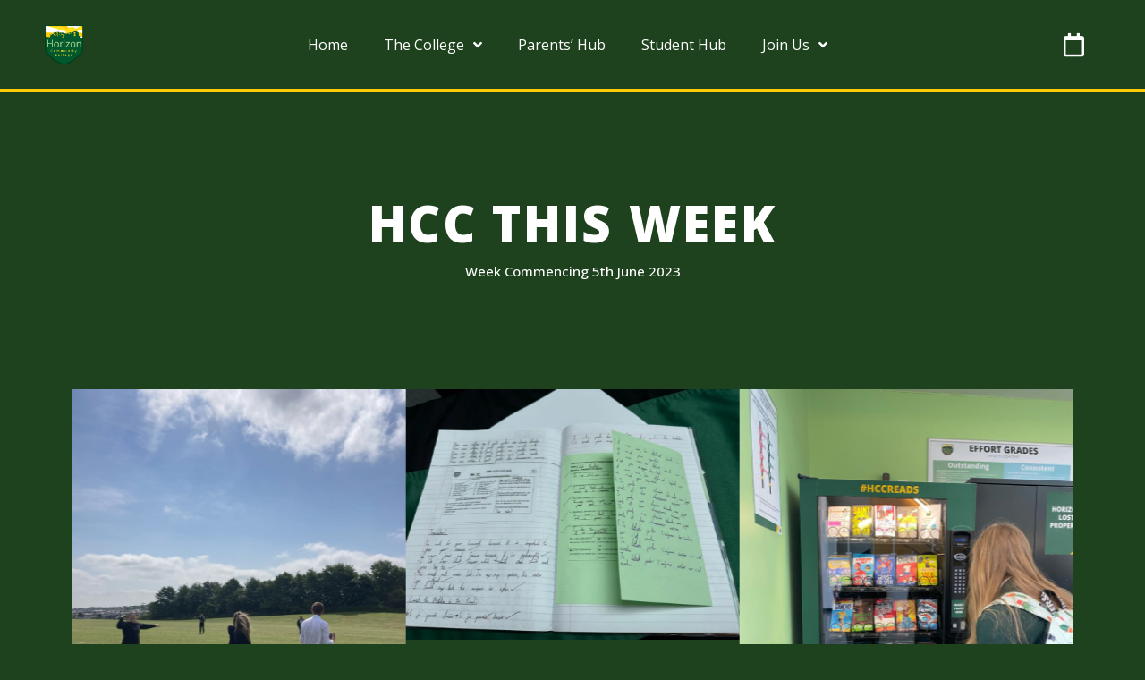

--- FILE ---
content_type: text/html; charset=UTF-8
request_url: https://development.horizoncc.co.uk/hcc-this-week-w-c-mon-5th-june/
body_size: 18980
content:
<!doctype html>
<html lang="en-US">
<head>
	<meta charset="UTF-8">
	<meta name="viewport" content="width=device-width, initial-scale=1">
	<link rel="profile" href="https://gmpg.org/xfn/11">
	<title>HCC THIS WEEK &#8211; W/C Mon 5th June &#8211; Horizon Community College</title>
<meta name='robots' content='noindex, nofollow' />
	<style>img:is([sizes="auto" i], [sizes^="auto," i]) { contain-intrinsic-size: 3000px 1500px }</style>
	<script type="text/javascript">function rgmkInitGoogleMaps(){window.rgmkGoogleMapsCallback=true;try{jQuery(document).trigger("rgmkGoogleMapsLoad")}catch(err){}}</script><meta name="dlm-version" content="5.0.21"><link rel="alternate" type="application/rss+xml" title="Horizon Community College &raquo; Feed" href="https://development.horizoncc.co.uk/feed/" />
<link rel="alternate" type="application/rss+xml" title="Horizon Community College &raquo; Comments Feed" href="https://development.horizoncc.co.uk/comments/feed/" />
<link rel="alternate" type="application/rss+xml" title="Horizon Community College &raquo; HCC THIS WEEK &#8211; W/C Mon 5th June Comments Feed" href="https://development.horizoncc.co.uk/hcc-this-week-w-c-mon-5th-june/feed/" />
		<!-- This site uses the Google Analytics by MonsterInsights plugin v9.3.0 - Using Analytics tracking - https://www.monsterinsights.com/ -->
							<script src="//www.googletagmanager.com/gtag/js?id=G-QSN3ECP9YS"  data-cfasync="false" data-wpfc-render="false" async></script>
			<script data-cfasync="false" data-wpfc-render="false">
				var mi_version = '9.3.0';
				var mi_track_user = true;
				var mi_no_track_reason = '';
								var MonsterInsightsDefaultLocations = {"page_location":"https:\/\/development.horizoncc.co.uk\/hcc-this-week-w-c-mon-5th-june\/"};
				if ( typeof MonsterInsightsPrivacyGuardFilter === 'function' ) {
					var MonsterInsightsLocations = (typeof MonsterInsightsExcludeQuery === 'object') ? MonsterInsightsPrivacyGuardFilter( MonsterInsightsExcludeQuery ) : MonsterInsightsPrivacyGuardFilter( MonsterInsightsDefaultLocations );
				} else {
					var MonsterInsightsLocations = (typeof MonsterInsightsExcludeQuery === 'object') ? MonsterInsightsExcludeQuery : MonsterInsightsDefaultLocations;
				}

								var disableStrs = [
										'ga-disable-G-QSN3ECP9YS',
									];

				/* Function to detect opted out users */
				function __gtagTrackerIsOptedOut() {
					for (var index = 0; index < disableStrs.length; index++) {
						if (document.cookie.indexOf(disableStrs[index] + '=true') > -1) {
							return true;
						}
					}

					return false;
				}

				/* Disable tracking if the opt-out cookie exists. */
				if (__gtagTrackerIsOptedOut()) {
					for (var index = 0; index < disableStrs.length; index++) {
						window[disableStrs[index]] = true;
					}
				}

				/* Opt-out function */
				function __gtagTrackerOptout() {
					for (var index = 0; index < disableStrs.length; index++) {
						document.cookie = disableStrs[index] + '=true; expires=Thu, 31 Dec 2099 23:59:59 UTC; path=/';
						window[disableStrs[index]] = true;
					}
				}

				if ('undefined' === typeof gaOptout) {
					function gaOptout() {
						__gtagTrackerOptout();
					}
				}
								window.dataLayer = window.dataLayer || [];

				window.MonsterInsightsDualTracker = {
					helpers: {},
					trackers: {},
				};
				if (mi_track_user) {
					function __gtagDataLayer() {
						dataLayer.push(arguments);
					}

					function __gtagTracker(type, name, parameters) {
						if (!parameters) {
							parameters = {};
						}

						if (parameters.send_to) {
							__gtagDataLayer.apply(null, arguments);
							return;
						}

						if (type === 'event') {
														parameters.send_to = monsterinsights_frontend.v4_id;
							var hookName = name;
							if (typeof parameters['event_category'] !== 'undefined') {
								hookName = parameters['event_category'] + ':' + name;
							}

							if (typeof MonsterInsightsDualTracker.trackers[hookName] !== 'undefined') {
								MonsterInsightsDualTracker.trackers[hookName](parameters);
							} else {
								__gtagDataLayer('event', name, parameters);
							}
							
						} else {
							__gtagDataLayer.apply(null, arguments);
						}
					}

					__gtagTracker('js', new Date());
					__gtagTracker('set', {
						'developer_id.dZGIzZG': true,
											});
					if ( MonsterInsightsLocations.page_location ) {
						__gtagTracker('set', MonsterInsightsLocations);
					}
										__gtagTracker('config', 'G-QSN3ECP9YS', {"forceSSL":"true","link_attribution":"true"} );
															window.gtag = __gtagTracker;										(function () {
						/* https://developers.google.com/analytics/devguides/collection/analyticsjs/ */
						/* ga and __gaTracker compatibility shim. */
						var noopfn = function () {
							return null;
						};
						var newtracker = function () {
							return new Tracker();
						};
						var Tracker = function () {
							return null;
						};
						var p = Tracker.prototype;
						p.get = noopfn;
						p.set = noopfn;
						p.send = function () {
							var args = Array.prototype.slice.call(arguments);
							args.unshift('send');
							__gaTracker.apply(null, args);
						};
						var __gaTracker = function () {
							var len = arguments.length;
							if (len === 0) {
								return;
							}
							var f = arguments[len - 1];
							if (typeof f !== 'object' || f === null || typeof f.hitCallback !== 'function') {
								if ('send' === arguments[0]) {
									var hitConverted, hitObject = false, action;
									if ('event' === arguments[1]) {
										if ('undefined' !== typeof arguments[3]) {
											hitObject = {
												'eventAction': arguments[3],
												'eventCategory': arguments[2],
												'eventLabel': arguments[4],
												'value': arguments[5] ? arguments[5] : 1,
											}
										}
									}
									if ('pageview' === arguments[1]) {
										if ('undefined' !== typeof arguments[2]) {
											hitObject = {
												'eventAction': 'page_view',
												'page_path': arguments[2],
											}
										}
									}
									if (typeof arguments[2] === 'object') {
										hitObject = arguments[2];
									}
									if (typeof arguments[5] === 'object') {
										Object.assign(hitObject, arguments[5]);
									}
									if ('undefined' !== typeof arguments[1].hitType) {
										hitObject = arguments[1];
										if ('pageview' === hitObject.hitType) {
											hitObject.eventAction = 'page_view';
										}
									}
									if (hitObject) {
										action = 'timing' === arguments[1].hitType ? 'timing_complete' : hitObject.eventAction;
										hitConverted = mapArgs(hitObject);
										__gtagTracker('event', action, hitConverted);
									}
								}
								return;
							}

							function mapArgs(args) {
								var arg, hit = {};
								var gaMap = {
									'eventCategory': 'event_category',
									'eventAction': 'event_action',
									'eventLabel': 'event_label',
									'eventValue': 'event_value',
									'nonInteraction': 'non_interaction',
									'timingCategory': 'event_category',
									'timingVar': 'name',
									'timingValue': 'value',
									'timingLabel': 'event_label',
									'page': 'page_path',
									'location': 'page_location',
									'title': 'page_title',
									'referrer' : 'page_referrer',
								};
								for (arg in args) {
																		if (!(!args.hasOwnProperty(arg) || !gaMap.hasOwnProperty(arg))) {
										hit[gaMap[arg]] = args[arg];
									} else {
										hit[arg] = args[arg];
									}
								}
								return hit;
							}

							try {
								f.hitCallback();
							} catch (ex) {
							}
						};
						__gaTracker.create = newtracker;
						__gaTracker.getByName = newtracker;
						__gaTracker.getAll = function () {
							return [];
						};
						__gaTracker.remove = noopfn;
						__gaTracker.loaded = true;
						window['__gaTracker'] = __gaTracker;
					})();
									} else {
										console.log("");
					(function () {
						function __gtagTracker() {
							return null;
						}

						window['__gtagTracker'] = __gtagTracker;
						window['gtag'] = __gtagTracker;
					})();
									}
			</script>
				<!-- / Google Analytics by MonsterInsights -->
		<script>
window._wpemojiSettings = {"baseUrl":"https:\/\/s.w.org\/images\/core\/emoji\/15.0.3\/72x72\/","ext":".png","svgUrl":"https:\/\/s.w.org\/images\/core\/emoji\/15.0.3\/svg\/","svgExt":".svg","source":{"concatemoji":"https:\/\/development.horizoncc.co.uk\/wp-includes\/js\/wp-emoji-release.min.js?ver=6.7.2"}};
/*! This file is auto-generated */
!function(i,n){var o,s,e;function c(e){try{var t={supportTests:e,timestamp:(new Date).valueOf()};sessionStorage.setItem(o,JSON.stringify(t))}catch(e){}}function p(e,t,n){e.clearRect(0,0,e.canvas.width,e.canvas.height),e.fillText(t,0,0);var t=new Uint32Array(e.getImageData(0,0,e.canvas.width,e.canvas.height).data),r=(e.clearRect(0,0,e.canvas.width,e.canvas.height),e.fillText(n,0,0),new Uint32Array(e.getImageData(0,0,e.canvas.width,e.canvas.height).data));return t.every(function(e,t){return e===r[t]})}function u(e,t,n){switch(t){case"flag":return n(e,"\ud83c\udff3\ufe0f\u200d\u26a7\ufe0f","\ud83c\udff3\ufe0f\u200b\u26a7\ufe0f")?!1:!n(e,"\ud83c\uddfa\ud83c\uddf3","\ud83c\uddfa\u200b\ud83c\uddf3")&&!n(e,"\ud83c\udff4\udb40\udc67\udb40\udc62\udb40\udc65\udb40\udc6e\udb40\udc67\udb40\udc7f","\ud83c\udff4\u200b\udb40\udc67\u200b\udb40\udc62\u200b\udb40\udc65\u200b\udb40\udc6e\u200b\udb40\udc67\u200b\udb40\udc7f");case"emoji":return!n(e,"\ud83d\udc26\u200d\u2b1b","\ud83d\udc26\u200b\u2b1b")}return!1}function f(e,t,n){var r="undefined"!=typeof WorkerGlobalScope&&self instanceof WorkerGlobalScope?new OffscreenCanvas(300,150):i.createElement("canvas"),a=r.getContext("2d",{willReadFrequently:!0}),o=(a.textBaseline="top",a.font="600 32px Arial",{});return e.forEach(function(e){o[e]=t(a,e,n)}),o}function t(e){var t=i.createElement("script");t.src=e,t.defer=!0,i.head.appendChild(t)}"undefined"!=typeof Promise&&(o="wpEmojiSettingsSupports",s=["flag","emoji"],n.supports={everything:!0,everythingExceptFlag:!0},e=new Promise(function(e){i.addEventListener("DOMContentLoaded",e,{once:!0})}),new Promise(function(t){var n=function(){try{var e=JSON.parse(sessionStorage.getItem(o));if("object"==typeof e&&"number"==typeof e.timestamp&&(new Date).valueOf()<e.timestamp+604800&&"object"==typeof e.supportTests)return e.supportTests}catch(e){}return null}();if(!n){if("undefined"!=typeof Worker&&"undefined"!=typeof OffscreenCanvas&&"undefined"!=typeof URL&&URL.createObjectURL&&"undefined"!=typeof Blob)try{var e="postMessage("+f.toString()+"("+[JSON.stringify(s),u.toString(),p.toString()].join(",")+"));",r=new Blob([e],{type:"text/javascript"}),a=new Worker(URL.createObjectURL(r),{name:"wpTestEmojiSupports"});return void(a.onmessage=function(e){c(n=e.data),a.terminate(),t(n)})}catch(e){}c(n=f(s,u,p))}t(n)}).then(function(e){for(var t in e)n.supports[t]=e[t],n.supports.everything=n.supports.everything&&n.supports[t],"flag"!==t&&(n.supports.everythingExceptFlag=n.supports.everythingExceptFlag&&n.supports[t]);n.supports.everythingExceptFlag=n.supports.everythingExceptFlag&&!n.supports.flag,n.DOMReady=!1,n.readyCallback=function(){n.DOMReady=!0}}).then(function(){return e}).then(function(){var e;n.supports.everything||(n.readyCallback(),(e=n.source||{}).concatemoji?t(e.concatemoji):e.wpemoji&&e.twemoji&&(t(e.twemoji),t(e.wpemoji)))}))}((window,document),window._wpemojiSettings);
</script>
<link rel='stylesheet' id='mec-select2-style-css' href='https://development.horizoncc.co.uk/wp-content/plugins/modern-events-calendar-lite/assets/packages/select2/select2.min.css?ver=6.4.5' media='all' />
<link rel='stylesheet' id='mec-font-icons-css' href='https://development.horizoncc.co.uk/wp-content/plugins/modern-events-calendar-lite/assets/css/iconfonts.css?ver=6.7.2' media='all' />
<link rel='stylesheet' id='mec-frontend-style-css' href='https://development.horizoncc.co.uk/wp-content/plugins/modern-events-calendar-lite/assets/css/frontend.min.css?ver=6.4.5' media='all' />
<link rel='stylesheet' id='mec-tooltip-shadow-style-css' href='https://development.horizoncc.co.uk/wp-content/plugins/modern-events-calendar-lite/assets/packages/tooltip/tooltipster-sideTip-shadow.min.css?ver=6.7.2' media='all' />
<link rel='stylesheet' id='featherlight-css' href='https://development.horizoncc.co.uk/wp-content/plugins/modern-events-calendar-lite/assets/packages/featherlight/featherlight.css?ver=6.7.2' media='all' />
<link rel='stylesheet' id='mec-lity-style-css' href='https://development.horizoncc.co.uk/wp-content/plugins/modern-events-calendar-lite/assets/packages/lity/lity.min.css?ver=6.7.2' media='all' />
<link rel='stylesheet' id='mec-general-calendar-style-css' href='https://development.horizoncc.co.uk/wp-content/plugins/modern-events-calendar-lite/assets/css/mec-general-calendar.css?ver=6.7.2' media='all' />
<link rel='stylesheet' id='layerslider-css' href='https://development.horizoncc.co.uk/wp-content/plugins/LayerSlider/assets/static/layerslider/css/layerslider.css?ver=7.0.5' media='all' />
<link rel='stylesheet' id='premium-addons-css' href='https://development.horizoncc.co.uk/wp-content/plugins/premium-addons-for-elementor/assets/frontend/min-css/premium-addons.min.css?ver=4.10.88' media='all' />
<link rel='stylesheet' id='premium-pro-css' href='https://development.horizoncc.co.uk/wp-content/plugins/premium-addons-pro/assets/frontend/min-css/premium-addons.min.css?ver=2.9.14' media='all' />
<style id='wp-emoji-styles-inline-css'>

	img.wp-smiley, img.emoji {
		display: inline !important;
		border: none !important;
		box-shadow: none !important;
		height: 1em !important;
		width: 1em !important;
		margin: 0 0.07em !important;
		vertical-align: -0.1em !important;
		background: none !important;
		padding: 0 !important;
	}
</style>
<style id='global-styles-inline-css'>
:root{--wp--preset--aspect-ratio--square: 1;--wp--preset--aspect-ratio--4-3: 4/3;--wp--preset--aspect-ratio--3-4: 3/4;--wp--preset--aspect-ratio--3-2: 3/2;--wp--preset--aspect-ratio--2-3: 2/3;--wp--preset--aspect-ratio--16-9: 16/9;--wp--preset--aspect-ratio--9-16: 9/16;--wp--preset--color--black: #000000;--wp--preset--color--cyan-bluish-gray: #abb8c3;--wp--preset--color--white: #ffffff;--wp--preset--color--pale-pink: #f78da7;--wp--preset--color--vivid-red: #cf2e2e;--wp--preset--color--luminous-vivid-orange: #ff6900;--wp--preset--color--luminous-vivid-amber: #fcb900;--wp--preset--color--light-green-cyan: #7bdcb5;--wp--preset--color--vivid-green-cyan: #00d084;--wp--preset--color--pale-cyan-blue: #8ed1fc;--wp--preset--color--vivid-cyan-blue: #0693e3;--wp--preset--color--vivid-purple: #9b51e0;--wp--preset--gradient--vivid-cyan-blue-to-vivid-purple: linear-gradient(135deg,rgba(6,147,227,1) 0%,rgb(155,81,224) 100%);--wp--preset--gradient--light-green-cyan-to-vivid-green-cyan: linear-gradient(135deg,rgb(122,220,180) 0%,rgb(0,208,130) 100%);--wp--preset--gradient--luminous-vivid-amber-to-luminous-vivid-orange: linear-gradient(135deg,rgba(252,185,0,1) 0%,rgba(255,105,0,1) 100%);--wp--preset--gradient--luminous-vivid-orange-to-vivid-red: linear-gradient(135deg,rgba(255,105,0,1) 0%,rgb(207,46,46) 100%);--wp--preset--gradient--very-light-gray-to-cyan-bluish-gray: linear-gradient(135deg,rgb(238,238,238) 0%,rgb(169,184,195) 100%);--wp--preset--gradient--cool-to-warm-spectrum: linear-gradient(135deg,rgb(74,234,220) 0%,rgb(151,120,209) 20%,rgb(207,42,186) 40%,rgb(238,44,130) 60%,rgb(251,105,98) 80%,rgb(254,248,76) 100%);--wp--preset--gradient--blush-light-purple: linear-gradient(135deg,rgb(255,206,236) 0%,rgb(152,150,240) 100%);--wp--preset--gradient--blush-bordeaux: linear-gradient(135deg,rgb(254,205,165) 0%,rgb(254,45,45) 50%,rgb(107,0,62) 100%);--wp--preset--gradient--luminous-dusk: linear-gradient(135deg,rgb(255,203,112) 0%,rgb(199,81,192) 50%,rgb(65,88,208) 100%);--wp--preset--gradient--pale-ocean: linear-gradient(135deg,rgb(255,245,203) 0%,rgb(182,227,212) 50%,rgb(51,167,181) 100%);--wp--preset--gradient--electric-grass: linear-gradient(135deg,rgb(202,248,128) 0%,rgb(113,206,126) 100%);--wp--preset--gradient--midnight: linear-gradient(135deg,rgb(2,3,129) 0%,rgb(40,116,252) 100%);--wp--preset--font-size--small: 13px;--wp--preset--font-size--medium: 20px;--wp--preset--font-size--large: 36px;--wp--preset--font-size--x-large: 42px;--wp--preset--spacing--20: 0.44rem;--wp--preset--spacing--30: 0.67rem;--wp--preset--spacing--40: 1rem;--wp--preset--spacing--50: 1.5rem;--wp--preset--spacing--60: 2.25rem;--wp--preset--spacing--70: 3.38rem;--wp--preset--spacing--80: 5.06rem;--wp--preset--shadow--natural: 6px 6px 9px rgba(0, 0, 0, 0.2);--wp--preset--shadow--deep: 12px 12px 50px rgba(0, 0, 0, 0.4);--wp--preset--shadow--sharp: 6px 6px 0px rgba(0, 0, 0, 0.2);--wp--preset--shadow--outlined: 6px 6px 0px -3px rgba(255, 255, 255, 1), 6px 6px rgba(0, 0, 0, 1);--wp--preset--shadow--crisp: 6px 6px 0px rgba(0, 0, 0, 1);}:root { --wp--style--global--content-size: 800px;--wp--style--global--wide-size: 1200px; }:where(body) { margin: 0; }.wp-site-blocks > .alignleft { float: left; margin-right: 2em; }.wp-site-blocks > .alignright { float: right; margin-left: 2em; }.wp-site-blocks > .aligncenter { justify-content: center; margin-left: auto; margin-right: auto; }:where(.wp-site-blocks) > * { margin-block-start: 24px; margin-block-end: 0; }:where(.wp-site-blocks) > :first-child { margin-block-start: 0; }:where(.wp-site-blocks) > :last-child { margin-block-end: 0; }:root { --wp--style--block-gap: 24px; }:root :where(.is-layout-flow) > :first-child{margin-block-start: 0;}:root :where(.is-layout-flow) > :last-child{margin-block-end: 0;}:root :where(.is-layout-flow) > *{margin-block-start: 24px;margin-block-end: 0;}:root :where(.is-layout-constrained) > :first-child{margin-block-start: 0;}:root :where(.is-layout-constrained) > :last-child{margin-block-end: 0;}:root :where(.is-layout-constrained) > *{margin-block-start: 24px;margin-block-end: 0;}:root :where(.is-layout-flex){gap: 24px;}:root :where(.is-layout-grid){gap: 24px;}.is-layout-flow > .alignleft{float: left;margin-inline-start: 0;margin-inline-end: 2em;}.is-layout-flow > .alignright{float: right;margin-inline-start: 2em;margin-inline-end: 0;}.is-layout-flow > .aligncenter{margin-left: auto !important;margin-right: auto !important;}.is-layout-constrained > .alignleft{float: left;margin-inline-start: 0;margin-inline-end: 2em;}.is-layout-constrained > .alignright{float: right;margin-inline-start: 2em;margin-inline-end: 0;}.is-layout-constrained > .aligncenter{margin-left: auto !important;margin-right: auto !important;}.is-layout-constrained > :where(:not(.alignleft):not(.alignright):not(.alignfull)){max-width: var(--wp--style--global--content-size);margin-left: auto !important;margin-right: auto !important;}.is-layout-constrained > .alignwide{max-width: var(--wp--style--global--wide-size);}body .is-layout-flex{display: flex;}.is-layout-flex{flex-wrap: wrap;align-items: center;}.is-layout-flex > :is(*, div){margin: 0;}body .is-layout-grid{display: grid;}.is-layout-grid > :is(*, div){margin: 0;}body{padding-top: 0px;padding-right: 0px;padding-bottom: 0px;padding-left: 0px;}a:where(:not(.wp-element-button)){text-decoration: underline;}:root :where(.wp-element-button, .wp-block-button__link){background-color: #32373c;border-width: 0;color: #fff;font-family: inherit;font-size: inherit;line-height: inherit;padding: calc(0.667em + 2px) calc(1.333em + 2px);text-decoration: none;}.has-black-color{color: var(--wp--preset--color--black) !important;}.has-cyan-bluish-gray-color{color: var(--wp--preset--color--cyan-bluish-gray) !important;}.has-white-color{color: var(--wp--preset--color--white) !important;}.has-pale-pink-color{color: var(--wp--preset--color--pale-pink) !important;}.has-vivid-red-color{color: var(--wp--preset--color--vivid-red) !important;}.has-luminous-vivid-orange-color{color: var(--wp--preset--color--luminous-vivid-orange) !important;}.has-luminous-vivid-amber-color{color: var(--wp--preset--color--luminous-vivid-amber) !important;}.has-light-green-cyan-color{color: var(--wp--preset--color--light-green-cyan) !important;}.has-vivid-green-cyan-color{color: var(--wp--preset--color--vivid-green-cyan) !important;}.has-pale-cyan-blue-color{color: var(--wp--preset--color--pale-cyan-blue) !important;}.has-vivid-cyan-blue-color{color: var(--wp--preset--color--vivid-cyan-blue) !important;}.has-vivid-purple-color{color: var(--wp--preset--color--vivid-purple) !important;}.has-black-background-color{background-color: var(--wp--preset--color--black) !important;}.has-cyan-bluish-gray-background-color{background-color: var(--wp--preset--color--cyan-bluish-gray) !important;}.has-white-background-color{background-color: var(--wp--preset--color--white) !important;}.has-pale-pink-background-color{background-color: var(--wp--preset--color--pale-pink) !important;}.has-vivid-red-background-color{background-color: var(--wp--preset--color--vivid-red) !important;}.has-luminous-vivid-orange-background-color{background-color: var(--wp--preset--color--luminous-vivid-orange) !important;}.has-luminous-vivid-amber-background-color{background-color: var(--wp--preset--color--luminous-vivid-amber) !important;}.has-light-green-cyan-background-color{background-color: var(--wp--preset--color--light-green-cyan) !important;}.has-vivid-green-cyan-background-color{background-color: var(--wp--preset--color--vivid-green-cyan) !important;}.has-pale-cyan-blue-background-color{background-color: var(--wp--preset--color--pale-cyan-blue) !important;}.has-vivid-cyan-blue-background-color{background-color: var(--wp--preset--color--vivid-cyan-blue) !important;}.has-vivid-purple-background-color{background-color: var(--wp--preset--color--vivid-purple) !important;}.has-black-border-color{border-color: var(--wp--preset--color--black) !important;}.has-cyan-bluish-gray-border-color{border-color: var(--wp--preset--color--cyan-bluish-gray) !important;}.has-white-border-color{border-color: var(--wp--preset--color--white) !important;}.has-pale-pink-border-color{border-color: var(--wp--preset--color--pale-pink) !important;}.has-vivid-red-border-color{border-color: var(--wp--preset--color--vivid-red) !important;}.has-luminous-vivid-orange-border-color{border-color: var(--wp--preset--color--luminous-vivid-orange) !important;}.has-luminous-vivid-amber-border-color{border-color: var(--wp--preset--color--luminous-vivid-amber) !important;}.has-light-green-cyan-border-color{border-color: var(--wp--preset--color--light-green-cyan) !important;}.has-vivid-green-cyan-border-color{border-color: var(--wp--preset--color--vivid-green-cyan) !important;}.has-pale-cyan-blue-border-color{border-color: var(--wp--preset--color--pale-cyan-blue) !important;}.has-vivid-cyan-blue-border-color{border-color: var(--wp--preset--color--vivid-cyan-blue) !important;}.has-vivid-purple-border-color{border-color: var(--wp--preset--color--vivid-purple) !important;}.has-vivid-cyan-blue-to-vivid-purple-gradient-background{background: var(--wp--preset--gradient--vivid-cyan-blue-to-vivid-purple) !important;}.has-light-green-cyan-to-vivid-green-cyan-gradient-background{background: var(--wp--preset--gradient--light-green-cyan-to-vivid-green-cyan) !important;}.has-luminous-vivid-amber-to-luminous-vivid-orange-gradient-background{background: var(--wp--preset--gradient--luminous-vivid-amber-to-luminous-vivid-orange) !important;}.has-luminous-vivid-orange-to-vivid-red-gradient-background{background: var(--wp--preset--gradient--luminous-vivid-orange-to-vivid-red) !important;}.has-very-light-gray-to-cyan-bluish-gray-gradient-background{background: var(--wp--preset--gradient--very-light-gray-to-cyan-bluish-gray) !important;}.has-cool-to-warm-spectrum-gradient-background{background: var(--wp--preset--gradient--cool-to-warm-spectrum) !important;}.has-blush-light-purple-gradient-background{background: var(--wp--preset--gradient--blush-light-purple) !important;}.has-blush-bordeaux-gradient-background{background: var(--wp--preset--gradient--blush-bordeaux) !important;}.has-luminous-dusk-gradient-background{background: var(--wp--preset--gradient--luminous-dusk) !important;}.has-pale-ocean-gradient-background{background: var(--wp--preset--gradient--pale-ocean) !important;}.has-electric-grass-gradient-background{background: var(--wp--preset--gradient--electric-grass) !important;}.has-midnight-gradient-background{background: var(--wp--preset--gradient--midnight) !important;}.has-small-font-size{font-size: var(--wp--preset--font-size--small) !important;}.has-medium-font-size{font-size: var(--wp--preset--font-size--medium) !important;}.has-large-font-size{font-size: var(--wp--preset--font-size--large) !important;}.has-x-large-font-size{font-size: var(--wp--preset--font-size--x-large) !important;}
:root :where(.wp-block-pullquote){font-size: 1.5em;line-height: 1.6;}
</style>
<link rel='stylesheet' id='contact-form-7-css' href='https://development.horizoncc.co.uk/wp-content/plugins/contact-form-7/includes/css/styles.css?ver=6.0.5' media='all' />
<link rel='stylesheet' id='ctf_styles-css' href='https://development.horizoncc.co.uk/wp-content/plugins/custom-twitter-feeds/css/ctf-styles.min.css?ver=2.2.5' media='all' />
<link rel='stylesheet' id='tp_twitter_plugin_css-css' href='https://development.horizoncc.co.uk/wp-content/plugins/recent-tweets-widget/tp_twitter_plugin.css?ver=1.0' media='screen' />
<link rel='stylesheet' id='hello-elementor-css' href='https://development.horizoncc.co.uk/wp-content/themes/hello-elementor/style.min.css?ver=3.3.0' media='all' />
<link rel='stylesheet' id='hello-elementor-theme-style-css' href='https://development.horizoncc.co.uk/wp-content/themes/hello-elementor/theme.min.css?ver=3.3.0' media='all' />
<link rel='stylesheet' id='hello-elementor-header-footer-css' href='https://development.horizoncc.co.uk/wp-content/themes/hello-elementor/header-footer.min.css?ver=3.3.0' media='all' />
<link rel='stylesheet' id='e-sticky-css' href='https://development.horizoncc.co.uk/wp-content/plugins/elementor-pro/assets/css/modules/sticky.min.css?ver=3.27.6' media='all' />
<link rel='stylesheet' id='elementor-frontend-css' href='https://development.horizoncc.co.uk/wp-content/plugins/elementor/assets/css/frontend.min.css?ver=3.27.6' media='all' />
<link rel='stylesheet' id='widget-image-css' href='https://development.horizoncc.co.uk/wp-content/plugins/elementor/assets/css/widget-image.min.css?ver=3.27.6' media='all' />
<link rel='stylesheet' id='widget-nav-menu-css' href='https://development.horizoncc.co.uk/wp-content/plugins/elementor-pro/assets/css/widget-nav-menu.min.css?ver=3.27.6' media='all' />
<link rel='stylesheet' id='widget-heading-css' href='https://development.horizoncc.co.uk/wp-content/plugins/elementor/assets/css/widget-heading.min.css?ver=3.27.6' media='all' />
<link rel='stylesheet' id='widget-spacer-css' href='https://development.horizoncc.co.uk/wp-content/plugins/elementor/assets/css/widget-spacer.min.css?ver=3.27.6' media='all' />
<link rel='stylesheet' id='widget-icon-list-css' href='https://development.horizoncc.co.uk/wp-content/plugins/elementor/assets/css/widget-icon-list.min.css?ver=3.27.6' media='all' />
<link rel='stylesheet' id='widget-text-editor-css' href='https://development.horizoncc.co.uk/wp-content/plugins/elementor/assets/css/widget-text-editor.min.css?ver=3.27.6' media='all' />
<link rel='stylesheet' id='widget-social-icons-css' href='https://development.horizoncc.co.uk/wp-content/plugins/elementor/assets/css/widget-social-icons.min.css?ver=3.27.6' media='all' />
<link rel='stylesheet' id='e-apple-webkit-css' href='https://development.horizoncc.co.uk/wp-content/plugins/elementor/assets/css/conditionals/apple-webkit.min.css?ver=3.27.6' media='all' />
<link rel='stylesheet' id='jet-elements-css' href='https://development.horizoncc.co.uk/wp-content/plugins/jet-elements/assets/css/jet-elements.css?ver=2.6.16' media='all' />
<link rel='stylesheet' id='jet-elements-skin-css' href='https://development.horizoncc.co.uk/wp-content/plugins/jet-elements/assets/css/jet-elements-skin.css?ver=2.6.16' media='all' />
<link rel='stylesheet' id='elementor-icons-css' href='https://development.horizoncc.co.uk/wp-content/plugins/elementor/assets/lib/eicons/css/elementor-icons.min.css?ver=5.35.0' media='all' />
<link rel='stylesheet' id='elementor-post-8-css' href='https://development.horizoncc.co.uk/wp-content/uploads/elementor/css/post-8.css?ver=1741695949' media='all' />
<link rel='stylesheet' id='uael-frontend-css' href='https://development.horizoncc.co.uk/wp-content/plugins/ultimate-elementor/assets/min-css/uael-frontend.min.css?ver=1.38.2' media='all' />
<link rel='stylesheet' id='uael-teammember-social-icons-css' href='https://development.horizoncc.co.uk/wp-content/plugins/elementor/assets/css/widget-social-icons.min.css?ver=3.24.0' media='all' />
<link rel='stylesheet' id='uael-social-share-icons-brands-css' href='https://development.horizoncc.co.uk/wp-content/plugins/elementor/assets/lib/font-awesome/css/brands.css?ver=5.15.3' media='all' />
<link rel='stylesheet' id='uael-social-share-icons-fontawesome-css' href='https://development.horizoncc.co.uk/wp-content/plugins/elementor/assets/lib/font-awesome/css/fontawesome.css?ver=5.15.3' media='all' />
<link rel='stylesheet' id='uael-nav-menu-icons-css' href='https://development.horizoncc.co.uk/wp-content/plugins/elementor/assets/lib/font-awesome/css/solid.css?ver=5.15.3' media='all' />
<link rel='stylesheet' id='e-animation-fadeIn-css' href='https://development.horizoncc.co.uk/wp-content/plugins/elementor/assets/lib/animations/styles/fadeIn.min.css?ver=3.27.6' media='all' />
<link rel='stylesheet' id='swiper-css' href='https://development.horizoncc.co.uk/wp-content/plugins/elementor/assets/lib/swiper/v8/css/swiper.min.css?ver=8.4.5' media='all' />
<link rel='stylesheet' id='e-swiper-css' href='https://development.horizoncc.co.uk/wp-content/plugins/elementor/assets/css/conditionals/e-swiper.min.css?ver=3.27.6' media='all' />
<link rel='stylesheet' id='widget-image-carousel-css' href='https://development.horizoncc.co.uk/wp-content/plugins/elementor/assets/css/widget-image-carousel.min.css?ver=3.27.6' media='all' />
<link rel='stylesheet' id='elementor-post-14754-css' href='https://development.horizoncc.co.uk/wp-content/uploads/elementor/css/post-14754.css?ver=1741763991' media='all' />
<link rel='stylesheet' id='elementor-post-3618-css' href='https://development.horizoncc.co.uk/wp-content/uploads/elementor/css/post-3618.css?ver=1741703204' media='all' />
<link rel='stylesheet' id='elementor-post-1017-css' href='https://development.horizoncc.co.uk/wp-content/uploads/elementor/css/post-1017.css?ver=1741695950' media='all' />
<link rel='stylesheet' id='aurora-heatmap-css' href='https://development.horizoncc.co.uk/wp-content/plugins/aurora-heatmap/style.css?ver=1.7.0' media='all' />
<link rel='stylesheet' id='tablepress-default-css' href='https://development.horizoncc.co.uk/wp-content/plugins/tablepress/css/build/default.css?ver=3.0.4' media='all' />
<link rel='stylesheet' id='tablepress-responsive-tables-css' href='https://development.horizoncc.co.uk/wp-content/plugins/tablepress-responsive-tables/css/tablepress-responsive.min.css?ver=1.8' media='all' />
<link rel='stylesheet' id='google-fonts-1-css' href='https://fonts.googleapis.com/css?family=Open+Sans%3A100%2C100italic%2C200%2C200italic%2C300%2C300italic%2C400%2C400italic%2C500%2C500italic%2C600%2C600italic%2C700%2C700italic%2C800%2C800italic%2C900%2C900italic%7CMontserrat%3A100%2C100italic%2C200%2C200italic%2C300%2C300italic%2C400%2C400italic%2C500%2C500italic%2C600%2C600italic%2C700%2C700italic%2C800%2C800italic%2C900%2C900italic&#038;display=auto&#038;ver=6.7.2' media='all' />
<link rel='stylesheet' id='elementor-icons-shared-0-css' href='https://development.horizoncc.co.uk/wp-content/plugins/elementor/assets/lib/font-awesome/css/fontawesome.min.css?ver=5.15.3' media='all' />
<link rel='stylesheet' id='elementor-icons-fa-solid-css' href='https://development.horizoncc.co.uk/wp-content/plugins/elementor/assets/lib/font-awesome/css/solid.min.css?ver=5.15.3' media='all' />
<link rel='stylesheet' id='elementor-icons-fa-regular-css' href='https://development.horizoncc.co.uk/wp-content/plugins/elementor/assets/lib/font-awesome/css/regular.min.css?ver=5.15.3' media='all' />
<link rel='stylesheet' id='elementor-icons-fa-brands-css' href='https://development.horizoncc.co.uk/wp-content/plugins/elementor/assets/lib/font-awesome/css/brands.min.css?ver=5.15.3' media='all' />
<link rel="preconnect" href="https://fonts.gstatic.com/" crossorigin><script src="https://development.horizoncc.co.uk/wp-includes/js/jquery/jquery.min.js?ver=3.7.1" id="jquery-core-js"></script>
<script src="https://development.horizoncc.co.uk/wp-includes/js/jquery/jquery-migrate.min.js?ver=3.4.1" id="jquery-migrate-js"></script>
<script src="https://development.horizoncc.co.uk/wp-content/plugins/modern-events-calendar-lite/assets/js/mec-general-calendar.js?ver=6.4.5" id="mec-general-calendar-script-js"></script>
<script id="mec-frontend-script-js-extra">
var mecdata = {"day":"day","days":"days","hour":"hour","hours":"hours","minute":"minute","minutes":"minutes","second":"second","seconds":"seconds","elementor_edit_mode":"no","recapcha_key":"","ajax_url":"https:\/\/development.horizoncc.co.uk\/wp-admin\/admin-ajax.php","fes_nonce":"6a392918f5","current_year":"2026","current_month":"01","datepicker_format":"yy-mm-dd"};
</script>
<script src="https://development.horizoncc.co.uk/wp-content/plugins/modern-events-calendar-lite/assets/js/frontend.js?ver=6.4.5" id="mec-frontend-script-js"></script>
<script src="https://development.horizoncc.co.uk/wp-content/plugins/modern-events-calendar-lite/assets/js/events.js?ver=6.4.5" id="mec-events-script-js"></script>
<script id="layerslider-utils-js-extra">
var LS_Meta = {"v":"7.0.5","fixGSAP":"1"};
</script>
<script src="https://development.horizoncc.co.uk/wp-content/plugins/LayerSlider/assets/static/layerslider/js/layerslider.utils.js?ver=7.0.5" id="layerslider-utils-js"></script>
<script src="https://development.horizoncc.co.uk/wp-content/plugins/LayerSlider/assets/static/layerslider/js/layerslider.kreaturamedia.jquery.js?ver=7.0.5" id="layerslider-js"></script>
<script src="https://development.horizoncc.co.uk/wp-content/plugins/LayerSlider/assets/static/layerslider/js/layerslider.transitions.js?ver=7.0.5" id="layerslider-transitions-js"></script>
<script src="https://development.horizoncc.co.uk/wp-content/plugins/google-analytics-for-wordpress/assets/js/frontend-gtag.min.js?ver=9.3.0" id="monsterinsights-frontend-script-js" async data-wp-strategy="async"></script>
<script data-cfasync="false" data-wpfc-render="false" id='monsterinsights-frontend-script-js-extra'>var monsterinsights_frontend = {"js_events_tracking":"true","download_extensions":"doc,pdf,ppt,zip,xls,docx,pptx,xlsx","inbound_paths":"[{\"path\":\"\\\/go\\\/\",\"label\":\"affiliate\"},{\"path\":\"\\\/recommend\\\/\",\"label\":\"affiliate\"}]","home_url":"https:\/\/development.horizoncc.co.uk","hash_tracking":"false","v4_id":"G-QSN3ECP9YS"};</script>
<script src="https://development.horizoncc.co.uk/wp-content/plugins/elementor-pro/assets/js/page-transitions.min.js?ver=3.27.6" id="page-transitions-js"></script>
<script id="aurora-heatmap-js-extra">
var aurora_heatmap = {"_mode":"reporter","ajax_url":"https:\/\/development.horizoncc.co.uk\/wp-admin\/admin-ajax.php","action":"aurora_heatmap","reports":"click_pc,click_mobile","debug":"0","ajax_delay_time":"3000","ajax_interval":"10","ajax_bulk":null};
</script>
<script src="https://development.horizoncc.co.uk/wp-content/plugins/aurora-heatmap/js/aurora-heatmap.min.js?ver=1.7.0" id="aurora-heatmap-js"></script>
<meta name="generator" content="Powered by LayerSlider 7.0.5 - Multi-Purpose, Responsive, Parallax, Mobile-Friendly Slider Plugin for WordPress." />
<!-- LayerSlider updates and docs at: https://layerslider.com -->
<link rel="https://api.w.org/" href="https://development.horizoncc.co.uk/wp-json/" /><link rel="alternate" title="JSON" type="application/json" href="https://development.horizoncc.co.uk/wp-json/wp/v2/posts/14754" /><link rel="EditURI" type="application/rsd+xml" title="RSD" href="https://development.horizoncc.co.uk/xmlrpc.php?rsd" />
<meta name="generator" content="WordPress 6.7.2" />
<link rel="canonical" href="https://development.horizoncc.co.uk/hcc-this-week-w-c-mon-5th-june/" />
<link rel='shortlink' href='https://development.horizoncc.co.uk/?p=14754' />
<link rel="alternate" title="oEmbed (JSON)" type="application/json+oembed" href="https://development.horizoncc.co.uk/wp-json/oembed/1.0/embed?url=https%3A%2F%2Fdevelopment.horizoncc.co.uk%2Fhcc-this-week-w-c-mon-5th-june%2F" />
<link rel="alternate" title="oEmbed (XML)" type="text/xml+oembed" href="https://development.horizoncc.co.uk/wp-json/oembed/1.0/embed?url=https%3A%2F%2Fdevelopment.horizoncc.co.uk%2Fhcc-this-week-w-c-mon-5th-june%2F&#038;format=xml" />
<meta name="description" content="An incredible start to HT6 with staff and students celebrating Pride Month. Enrichment clubs have been hives of activity and there was a real buzz at Proud Thursday where students were sharing their pride in work from a range of subjects!">
<meta name="generator" content="Elementor 3.27.6; features: additional_custom_breakpoints; settings: css_print_method-external, google_font-enabled, font_display-auto">
			<style>
				.e-con.e-parent:nth-of-type(n+4):not(.e-lazyloaded):not(.e-no-lazyload),
				.e-con.e-parent:nth-of-type(n+4):not(.e-lazyloaded):not(.e-no-lazyload) * {
					background-image: none !important;
				}
				@media screen and (max-height: 1024px) {
					.e-con.e-parent:nth-of-type(n+3):not(.e-lazyloaded):not(.e-no-lazyload),
					.e-con.e-parent:nth-of-type(n+3):not(.e-lazyloaded):not(.e-no-lazyload) * {
						background-image: none !important;
					}
				}
				@media screen and (max-height: 640px) {
					.e-con.e-parent:nth-of-type(n+2):not(.e-lazyloaded):not(.e-no-lazyload),
					.e-con.e-parent:nth-of-type(n+2):not(.e-lazyloaded):not(.e-no-lazyload) * {
						background-image: none !important;
					}
				}
			</style>
			<meta name="generator" content="Powered by Slider Revolution 6.5.3 - responsive, Mobile-Friendly Slider Plugin for WordPress with comfortable drag and drop interface." />
<link rel="icon" href="https://development.horizoncc.co.uk/wp-content/uploads/2020/12/HZN-Logo-150x150.png" sizes="32x32" />
<link rel="icon" href="https://development.horizoncc.co.uk/wp-content/uploads/2020/12/HZN-Logo.png" sizes="192x192" />
<link rel="apple-touch-icon" href="https://development.horizoncc.co.uk/wp-content/uploads/2020/12/HZN-Logo.png" />
<meta name="msapplication-TileImage" content="https://development.horizoncc.co.uk/wp-content/uploads/2020/12/HZN-Logo.png" />
<script type="text/javascript">function setREVStartSize(e){
			//window.requestAnimationFrame(function() {				 
				window.RSIW = window.RSIW===undefined ? window.innerWidth : window.RSIW;	
				window.RSIH = window.RSIH===undefined ? window.innerHeight : window.RSIH;	
				try {								
					var pw = document.getElementById(e.c).parentNode.offsetWidth,
						newh;
					pw = pw===0 || isNaN(pw) ? window.RSIW : pw;
					e.tabw = e.tabw===undefined ? 0 : parseInt(e.tabw);
					e.thumbw = e.thumbw===undefined ? 0 : parseInt(e.thumbw);
					e.tabh = e.tabh===undefined ? 0 : parseInt(e.tabh);
					e.thumbh = e.thumbh===undefined ? 0 : parseInt(e.thumbh);
					e.tabhide = e.tabhide===undefined ? 0 : parseInt(e.tabhide);
					e.thumbhide = e.thumbhide===undefined ? 0 : parseInt(e.thumbhide);
					e.mh = e.mh===undefined || e.mh=="" || e.mh==="auto" ? 0 : parseInt(e.mh,0);		
					if(e.layout==="fullscreen" || e.l==="fullscreen") 						
						newh = Math.max(e.mh,window.RSIH);					
					else{					
						e.gw = Array.isArray(e.gw) ? e.gw : [e.gw];
						for (var i in e.rl) if (e.gw[i]===undefined || e.gw[i]===0) e.gw[i] = e.gw[i-1];					
						e.gh = e.el===undefined || e.el==="" || (Array.isArray(e.el) && e.el.length==0)? e.gh : e.el;
						e.gh = Array.isArray(e.gh) ? e.gh : [e.gh];
						for (var i in e.rl) if (e.gh[i]===undefined || e.gh[i]===0) e.gh[i] = e.gh[i-1];
											
						var nl = new Array(e.rl.length),
							ix = 0,						
							sl;					
						e.tabw = e.tabhide>=pw ? 0 : e.tabw;
						e.thumbw = e.thumbhide>=pw ? 0 : e.thumbw;
						e.tabh = e.tabhide>=pw ? 0 : e.tabh;
						e.thumbh = e.thumbhide>=pw ? 0 : e.thumbh;					
						for (var i in e.rl) nl[i] = e.rl[i]<window.RSIW ? 0 : e.rl[i];
						sl = nl[0];									
						for (var i in nl) if (sl>nl[i] && nl[i]>0) { sl = nl[i]; ix=i;}															
						var m = pw>(e.gw[ix]+e.tabw+e.thumbw) ? 1 : (pw-(e.tabw+e.thumbw)) / (e.gw[ix]);					
						newh =  (e.gh[ix] * m) + (e.tabh + e.thumbh);
					}				
					if(window.rs_init_css===undefined) window.rs_init_css = document.head.appendChild(document.createElement("style"));					
					document.getElementById(e.c).height = newh+"px";
					window.rs_init_css.innerHTML += "#"+e.c+"_wrapper { height: "+newh+"px }";				
				} catch(e){
					console.log("Failure at Presize of Slider:" + e)
				}					   
			//});
		  };</script>
</head>
<body data-rsssl=1 class="post-template-default single single-post postid-14754 single-format-standard wp-custom-logo wp-embed-responsive theme-default elementor-default elementor-kit-8 elementor-page elementor-page-14754">

		<e-page-transition preloader-type="image" preloader-image-url="https://development.horizoncc.co.uk/wp-content/uploads/2022/04/HZN-Logo2.png" class="e-page-transition--entering" exclude="^https\:\/\/development\.horizoncc\.co\.uk\/wp\-admin\/">
					</e-page-transition>
		
<a class="skip-link screen-reader-text" href="#content">Skip to content</a>

		<div data-elementor-type="header" data-elementor-id="3618" class="elementor elementor-3618 elementor-location-header" data-elementor-post-type="elementor_library">
					<header class="elementor-section elementor-top-section elementor-element elementor-element-4246bbb9 elementor-section-content-middle elementor-section-full_width elementor-section-height-min-height elementor-section-height-default elementor-section-items-middle" data-id="4246bbb9" data-element_type="section" data-settings="{&quot;background_background&quot;:&quot;classic&quot;,&quot;jet_parallax_layout_list&quot;:[{&quot;_id&quot;:&quot;0adfba1&quot;,&quot;jet_parallax_layout_image&quot;:{&quot;url&quot;:&quot;&quot;,&quot;id&quot;:&quot;&quot;,&quot;size&quot;:&quot;&quot;},&quot;jet_parallax_layout_image_tablet&quot;:{&quot;url&quot;:&quot;&quot;,&quot;id&quot;:&quot;&quot;,&quot;size&quot;:&quot;&quot;},&quot;jet_parallax_layout_image_mobile&quot;:{&quot;url&quot;:&quot;&quot;,&quot;id&quot;:&quot;&quot;,&quot;size&quot;:&quot;&quot;},&quot;jet_parallax_layout_speed&quot;:{&quot;unit&quot;:&quot;%&quot;,&quot;size&quot;:50,&quot;sizes&quot;:[]},&quot;jet_parallax_layout_type&quot;:&quot;scroll&quot;,&quot;jet_parallax_layout_direction&quot;:null,&quot;jet_parallax_layout_fx_direction&quot;:null,&quot;jet_parallax_layout_z_index&quot;:&quot;&quot;,&quot;jet_parallax_layout_bg_x&quot;:50,&quot;jet_parallax_layout_bg_x_tablet&quot;:&quot;&quot;,&quot;jet_parallax_layout_bg_x_mobile&quot;:&quot;&quot;,&quot;jet_parallax_layout_bg_y&quot;:50,&quot;jet_parallax_layout_bg_y_tablet&quot;:&quot;&quot;,&quot;jet_parallax_layout_bg_y_mobile&quot;:&quot;&quot;,&quot;jet_parallax_layout_bg_size&quot;:&quot;auto&quot;,&quot;jet_parallax_layout_bg_size_tablet&quot;:&quot;&quot;,&quot;jet_parallax_layout_bg_size_mobile&quot;:&quot;&quot;,&quot;jet_parallax_layout_animation_prop&quot;:&quot;transform&quot;,&quot;jet_parallax_layout_on&quot;:[&quot;desktop&quot;,&quot;tablet&quot;]}],&quot;sticky&quot;:&quot;top&quot;,&quot;sticky_on&quot;:[&quot;desktop&quot;,&quot;tablet&quot;,&quot;mobile&quot;],&quot;sticky_offset&quot;:0,&quot;sticky_effects_offset&quot;:0,&quot;sticky_anchor_link_offset&quot;:0}">
						<div class="elementor-container elementor-column-gap-no">
					<div class="elementor-column elementor-col-33 elementor-top-column elementor-element elementor-element-78549bda" data-id="78549bda" data-element_type="column">
			<div class="elementor-widget-wrap elementor-element-populated">
						<div class="elementor-element elementor-element-416246d1 elementor-widget elementor-widget-image" data-id="416246d1" data-element_type="widget" data-settings="{&quot;sticky&quot;:&quot;top&quot;,&quot;sticky_on&quot;:[&quot;desktop&quot;,&quot;tablet&quot;,&quot;mobile&quot;],&quot;sticky_offset&quot;:0,&quot;sticky_effects_offset&quot;:0,&quot;sticky_anchor_link_offset&quot;:0}" data-widget_type="image.default">
				<div class="elementor-widget-container">
																<a href="https://development.horizoncc.co.uk">
							<img fetchpriority="high" width="303" height="309" src="https://development.horizoncc.co.uk/wp-content/uploads/2020/12/HLogo.svg" class="attachment-full size-full wp-image-847" alt="" />								</a>
															</div>
				</div>
					</div>
		</div>
				<div class="elementor-column elementor-col-33 elementor-top-column elementor-element elementor-element-3d1c9d3" data-id="3d1c9d3" data-element_type="column">
			<div class="elementor-widget-wrap elementor-element-populated">
						<div class="elementor-element elementor-element-3627151 elementor-nav-menu__align-center elementor-nav-menu--stretch elementor-nav-menu__text-align-center elementor-nav-menu--dropdown-tablet elementor-nav-menu--toggle elementor-nav-menu--burger elementor-widget elementor-widget-nav-menu" data-id="3627151" data-element_type="widget" data-settings="{&quot;submenu_icon&quot;:{&quot;value&quot;:&quot;&lt;i class=\&quot;fas fa-angle-down\&quot;&gt;&lt;\/i&gt;&quot;,&quot;library&quot;:&quot;fa-solid&quot;},&quot;full_width&quot;:&quot;stretch&quot;,&quot;layout&quot;:&quot;horizontal&quot;,&quot;toggle&quot;:&quot;burger&quot;}" data-widget_type="nav-menu.default">
				<div class="elementor-widget-container">
								<nav aria-label="Menu" class="elementor-nav-menu--main elementor-nav-menu__container elementor-nav-menu--layout-horizontal e--pointer-none">
				<ul id="menu-1-3627151" class="elementor-nav-menu"><li class="menu-item menu-item-type-custom menu-item-object-custom menu-item-home menu-item-7762"><a href="https://development.horizoncc.co.uk/" class="elementor-item">Home</a></li>
<li class="menu-item menu-item-type-custom menu-item-object-custom menu-item-has-children menu-item-2498"><a href="#" class="elementor-item elementor-item-anchor">The College</a>
<ul class="sub-menu elementor-nav-menu--dropdown">
	<li class="menu-item menu-item-type-post_type menu-item-object-page menu-item-has-children menu-item-2131"><a href="https://development.horizoncc.co.uk/about/" class="elementor-sub-item">About the College</a>
	<ul class="sub-menu elementor-nav-menu--dropdown">
		<li class="menu-item menu-item-type-custom menu-item-object-custom menu-item-2766"><a href="https://development.horizoncc.co.uk/about/#vision" class="elementor-sub-item elementor-item-anchor">College Vision</a></li>
		<li class="menu-item menu-item-type-custom menu-item-object-custom menu-item-2765"><a href="https://development.horizoncc.co.uk/about/#CLT" class="elementor-sub-item elementor-item-anchor">College Leadership Team</a></li>
		<li class="menu-item menu-item-type-post_type menu-item-object-page menu-item-7771"><a href="https://development.horizoncc.co.uk/governors/" class="elementor-sub-item">Governance</a></li>
	</ul>
</li>
	<li class="menu-item menu-item-type-post_type menu-item-object-page menu-item-has-children menu-item-4164"><a href="https://development.horizoncc.co.uk/quality-of-education/" class="elementor-sub-item">Quality of Education</a>
	<ul class="sub-menu elementor-nav-menu--dropdown">
		<li class="menu-item menu-item-type-custom menu-item-object-custom menu-item-6736"><a href="https://development.horizoncc.co.uk/quality-of-education/#qofeoverview" class="elementor-sub-item elementor-item-anchor">Overview</a></li>
		<li class="menu-item menu-item-type-custom menu-item-object-custom menu-item-13790"><a href="https://development.horizoncc.co.uk/quality-of-education/#qofestructure" class="elementor-sub-item elementor-item-anchor">Meet the team</a></li>
		<li class="menu-item menu-item-type-custom menu-item-object-custom menu-item-4192"><a href="https://development.horizoncc.co.uk/quality-of-education/#qofecurriculum" class="elementor-sub-item elementor-item-anchor">Curriculum</a></li>
		<li class="menu-item menu-item-type-custom menu-item-object-custom menu-item-4193"><a href="https://development.horizoncc.co.uk/quality-of-education/#qofetl" class="elementor-sub-item elementor-item-anchor">Teaching &#038; Learning</a></li>
		<li class="menu-item menu-item-type-custom menu-item-object-custom menu-item-4195"><a href="https://development.horizoncc.co.uk/quality-of-education/#qofereading" class="elementor-sub-item elementor-item-anchor">Literacy (Reading) &#038; Numeracy</a></li>
		<li class="menu-item menu-item-type-custom menu-item-object-custom menu-item-5924"><a href="https://development.horizoncc.co.uk/quality-of-education/#qofehomelearning" class="elementor-sub-item elementor-item-anchor">Home Learning</a></li>
		<li class="menu-item menu-item-type-custom menu-item-object-custom menu-item-4194"><a href="https://development.horizoncc.co.uk/quality-of-education/#qofeassessment" class="elementor-sub-item elementor-item-anchor">Assessment &#038; Reporting</a></li>
		<li class="menu-item menu-item-type-custom menu-item-object-custom menu-item-9479"><a href="https://development.horizoncc.co.uk/quality-of-education/#interventionandtuition" class="elementor-sub-item elementor-item-anchor">Intervention &#038; Tuition</a></li>
		<li class="menu-item menu-item-type-post_type menu-item-object-page menu-item-14484"><a href="https://development.horizoncc.co.uk/early-career-teachers/" class="elementor-sub-item">Early Career Teachers</a></li>
		<li class="menu-item menu-item-type-custom menu-item-object-custom menu-item-8944"><a href="https://development.horizoncc.co.uk/quality-of-education/#year9options" class="elementor-sub-item elementor-item-anchor">Year 9 Options</a></li>
	</ul>
</li>
	<li class="menu-item menu-item-type-post_type menu-item-object-page menu-item-4077"><a href="https://development.horizoncc.co.uk/send/" class="elementor-sub-item">SEND</a></li>
	<li class="menu-item menu-item-type-post_type menu-item-object-page menu-item-10956"><a href="https://development.horizoncc.co.uk/pupil-premium/" class="elementor-sub-item">Pupil Premium</a></li>
	<li class="menu-item menu-item-type-post_type menu-item-object-page menu-item-has-children menu-item-9025"><a href="https://development.horizoncc.co.uk/behaviour-and-attitudes/" class="elementor-sub-item">Behaviour and Attitudes</a>
	<ul class="sub-menu elementor-nav-menu--dropdown">
		<li class="menu-item menu-item-type-post_type menu-item-object-page menu-item-11062"><a href="https://development.horizoncc.co.uk/pastoral-overview/" class="elementor-sub-item">Pastoral Structure</a></li>
		<li class="menu-item menu-item-type-post_type menu-item-object-page menu-item-9230"><a href="https://development.horizoncc.co.uk/behaviour-and-attitudes/" class="elementor-sub-item">Behaviour and Attitudes</a></li>
		<li class="menu-item menu-item-type-post_type menu-item-object-page menu-item-6817"><a href="https://development.horizoncc.co.uk/core-values/" class="elementor-sub-item">Core Values</a></li>
		<li class="menu-item menu-item-type-post_type menu-item-object-page menu-item-3289"><a href="https://development.horizoncc.co.uk/praise-rewards/" class="elementor-sub-item">Praise &#038; Rewards</a></li>
		<li class="menu-item menu-item-type-post_type menu-item-object-page menu-item-14359"><a href="https://development.horizoncc.co.uk/form-period/" class="elementor-sub-item">Form Period</a></li>
	</ul>
</li>
	<li class="menu-item menu-item-type-post_type menu-item-object-page menu-item-11124"><a href="https://development.horizoncc.co.uk/attendance/" class="elementor-sub-item">Attendance</a></li>
	<li class="menu-item menu-item-type-post_type menu-item-object-page menu-item-2542"><a href="https://development.horizoncc.co.uk/personal-development/" class="elementor-sub-item">Personal Development</a></li>
	<li class="menu-item menu-item-type-post_type menu-item-object-page menu-item-2543"><a href="https://development.horizoncc.co.uk/careers-enterprise/" class="elementor-sub-item">Careers</a></li>
	<li class="menu-item menu-item-type-post_type menu-item-object-page menu-item-6318"><a href="https://development.horizoncc.co.uk/safeguarding/" class="elementor-sub-item">Safeguarding</a></li>
	<li class="menu-item menu-item-type-custom menu-item-object-custom menu-item-has-children menu-item-10124"><a href="#" class="elementor-sub-item elementor-item-anchor">Transition at Horizon</a>
	<ul class="sub-menu elementor-nav-menu--dropdown">
		<li class="menu-item menu-item-type-post_type menu-item-object-page menu-item-3825"><a href="https://development.horizoncc.co.uk/transition/" class="elementor-sub-item">Y6-7 Transition</a></li>
	</ul>
</li>
	<li class="menu-item menu-item-type-post_type menu-item-object-page menu-item-2868"><a href="https://development.horizoncc.co.uk/ofsted-resources/" class="elementor-sub-item">OFSTED Resources</a></li>
	<li class="menu-item menu-item-type-post_type menu-item-object-page menu-item-1540"><a href="https://development.horizoncc.co.uk/policies/" class="elementor-sub-item">Policies and Reports</a></li>
	<li class="menu-item menu-item-type-custom menu-item-object-custom menu-item-11939"><a href="https://development.horizoncc.co.uk/parents/#collegeday" class="elementor-sub-item elementor-item-anchor">The College Day</a></li>
	<li class="menu-item menu-item-type-post_type menu-item-object-page menu-item-12847"><a href="https://development.horizoncc.co.uk/staff-wellbeing/" class="elementor-sub-item">Staff Wellbeing</a></li>
	<li class="menu-item menu-item-type-post_type menu-item-object-page menu-item-17042"><a href="https://development.horizoncc.co.uk/professionaldevelopment/" class="elementor-sub-item">Professional Development</a></li>
	<li class="menu-item menu-item-type-post_type menu-item-object-page menu-item-8439"><a href="https://development.horizoncc.co.uk/centre-awards/" class="elementor-sub-item">Centre Awards</a></li>
	<li class="menu-item menu-item-type-post_type menu-item-object-page menu-item-11929"><a href="https://development.horizoncc.co.uk/equality-and-diversity/" class="elementor-sub-item">Equality and Diversity</a></li>
	<li class="menu-item menu-item-type-post_type menu-item-object-page menu-item-9924"><a href="https://development.horizoncc.co.uk/britishvalues/" class="elementor-sub-item">Promoting British Values</a></li>
	<li class="menu-item menu-item-type-custom menu-item-object-custom menu-item-has-children menu-item-6084"><a href="#" class="elementor-sub-item elementor-item-anchor">College Performance</a>
	<ul class="sub-menu elementor-nav-menu--dropdown">
		<li class="menu-item menu-item-type-custom menu-item-object-custom menu-item-2671"><a href="https://www.find-school-performance-data.service.gov.uk/school/146455/horizon-community-college" class="elementor-sub-item">Performance Tables</a></li>
		<li class="menu-item menu-item-type-custom menu-item-object-custom menu-item-11794"><a href="https://development.horizoncc.co.uk/ofsted-resources/#2022performancefigures" class="elementor-sub-item elementor-item-anchor">2022 Published Performance Figures</a></li>
		<li class="menu-item menu-item-type-custom menu-item-object-custom menu-item-6083"><a href="https://development.horizoncc.co.uk/ofsted-resources/#2019performancefigures" class="elementor-sub-item elementor-item-anchor">2019 Performance Figures</a></li>
	</ul>
</li>
	<li class="menu-item menu-item-type-post_type menu-item-object-page menu-item-2519"><a href="https://development.horizoncc.co.uk/eal-champion-school/" class="elementor-sub-item">EAL Champion School</a></li>
</ul>
</li>
<li class="menu-item menu-item-type-post_type menu-item-object-page menu-item-9856"><a href="https://development.horizoncc.co.uk/parents/" class="elementor-item">Parents’ Hub</a></li>
<li class="menu-item menu-item-type-custom menu-item-object-custom menu-item-17814"><a href="https://horizonccco.sharepoint.com/sites/HorizonStudentHub" class="elementor-item">Student Hub</a></li>
<li class="menu-item menu-item-type-post_type menu-item-object-page menu-item-has-children menu-item-6718"><a href="https://development.horizoncc.co.uk/workingathorizon/" class="elementor-item">Join Us</a>
<ul class="sub-menu elementor-nav-menu--dropdown">
	<li class="menu-item menu-item-type-custom menu-item-object-custom menu-item-7801"><a target="_blank" href="https://www.tes.com/jobs/employer/horizon-community-college-1062655" class="elementor-sub-item">Vacancies</a></li>
	<li class="menu-item menu-item-type-post_type menu-item-object-page menu-item-7941"><a href="https://development.horizoncc.co.uk/workingathorizon/" class="elementor-sub-item">Why Work at Horizon?</a></li>
	<li class="menu-item menu-item-type-post_type menu-item-object-page menu-item-13110"><a href="https://development.horizoncc.co.uk/safeguarding-and-pre-employment-vetting-information/" class="elementor-sub-item">Safeguarding and Pre Employment Vetting Information</a></li>
	<li class="menu-item menu-item-type-post_type menu-item-object-page menu-item-3552"><a href="https://development.horizoncc.co.uk/early-career-teachers/" class="elementor-sub-item">Initial Teacher Training &#038; Early Career Teachers</a></li>
</ul>
</li>
</ul>			</nav>
					<div class="elementor-menu-toggle" role="button" tabindex="0" aria-label="Menu Toggle" aria-expanded="false">
			<i aria-hidden="true" role="presentation" class="elementor-menu-toggle__icon--open eicon-menu-bar"></i><i aria-hidden="true" role="presentation" class="elementor-menu-toggle__icon--close eicon-close"></i>		</div>
					<nav class="elementor-nav-menu--dropdown elementor-nav-menu__container" aria-hidden="true">
				<ul id="menu-2-3627151" class="elementor-nav-menu"><li class="menu-item menu-item-type-custom menu-item-object-custom menu-item-home menu-item-7762"><a href="https://development.horizoncc.co.uk/" class="elementor-item" tabindex="-1">Home</a></li>
<li class="menu-item menu-item-type-custom menu-item-object-custom menu-item-has-children menu-item-2498"><a href="#" class="elementor-item elementor-item-anchor" tabindex="-1">The College</a>
<ul class="sub-menu elementor-nav-menu--dropdown">
	<li class="menu-item menu-item-type-post_type menu-item-object-page menu-item-has-children menu-item-2131"><a href="https://development.horizoncc.co.uk/about/" class="elementor-sub-item" tabindex="-1">About the College</a>
	<ul class="sub-menu elementor-nav-menu--dropdown">
		<li class="menu-item menu-item-type-custom menu-item-object-custom menu-item-2766"><a href="https://development.horizoncc.co.uk/about/#vision" class="elementor-sub-item elementor-item-anchor" tabindex="-1">College Vision</a></li>
		<li class="menu-item menu-item-type-custom menu-item-object-custom menu-item-2765"><a href="https://development.horizoncc.co.uk/about/#CLT" class="elementor-sub-item elementor-item-anchor" tabindex="-1">College Leadership Team</a></li>
		<li class="menu-item menu-item-type-post_type menu-item-object-page menu-item-7771"><a href="https://development.horizoncc.co.uk/governors/" class="elementor-sub-item" tabindex="-1">Governance</a></li>
	</ul>
</li>
	<li class="menu-item menu-item-type-post_type menu-item-object-page menu-item-has-children menu-item-4164"><a href="https://development.horizoncc.co.uk/quality-of-education/" class="elementor-sub-item" tabindex="-1">Quality of Education</a>
	<ul class="sub-menu elementor-nav-menu--dropdown">
		<li class="menu-item menu-item-type-custom menu-item-object-custom menu-item-6736"><a href="https://development.horizoncc.co.uk/quality-of-education/#qofeoverview" class="elementor-sub-item elementor-item-anchor" tabindex="-1">Overview</a></li>
		<li class="menu-item menu-item-type-custom menu-item-object-custom menu-item-13790"><a href="https://development.horizoncc.co.uk/quality-of-education/#qofestructure" class="elementor-sub-item elementor-item-anchor" tabindex="-1">Meet the team</a></li>
		<li class="menu-item menu-item-type-custom menu-item-object-custom menu-item-4192"><a href="https://development.horizoncc.co.uk/quality-of-education/#qofecurriculum" class="elementor-sub-item elementor-item-anchor" tabindex="-1">Curriculum</a></li>
		<li class="menu-item menu-item-type-custom menu-item-object-custom menu-item-4193"><a href="https://development.horizoncc.co.uk/quality-of-education/#qofetl" class="elementor-sub-item elementor-item-anchor" tabindex="-1">Teaching &#038; Learning</a></li>
		<li class="menu-item menu-item-type-custom menu-item-object-custom menu-item-4195"><a href="https://development.horizoncc.co.uk/quality-of-education/#qofereading" class="elementor-sub-item elementor-item-anchor" tabindex="-1">Literacy (Reading) &#038; Numeracy</a></li>
		<li class="menu-item menu-item-type-custom menu-item-object-custom menu-item-5924"><a href="https://development.horizoncc.co.uk/quality-of-education/#qofehomelearning" class="elementor-sub-item elementor-item-anchor" tabindex="-1">Home Learning</a></li>
		<li class="menu-item menu-item-type-custom menu-item-object-custom menu-item-4194"><a href="https://development.horizoncc.co.uk/quality-of-education/#qofeassessment" class="elementor-sub-item elementor-item-anchor" tabindex="-1">Assessment &#038; Reporting</a></li>
		<li class="menu-item menu-item-type-custom menu-item-object-custom menu-item-9479"><a href="https://development.horizoncc.co.uk/quality-of-education/#interventionandtuition" class="elementor-sub-item elementor-item-anchor" tabindex="-1">Intervention &#038; Tuition</a></li>
		<li class="menu-item menu-item-type-post_type menu-item-object-page menu-item-14484"><a href="https://development.horizoncc.co.uk/early-career-teachers/" class="elementor-sub-item" tabindex="-1">Early Career Teachers</a></li>
		<li class="menu-item menu-item-type-custom menu-item-object-custom menu-item-8944"><a href="https://development.horizoncc.co.uk/quality-of-education/#year9options" class="elementor-sub-item elementor-item-anchor" tabindex="-1">Year 9 Options</a></li>
	</ul>
</li>
	<li class="menu-item menu-item-type-post_type menu-item-object-page menu-item-4077"><a href="https://development.horizoncc.co.uk/send/" class="elementor-sub-item" tabindex="-1">SEND</a></li>
	<li class="menu-item menu-item-type-post_type menu-item-object-page menu-item-10956"><a href="https://development.horizoncc.co.uk/pupil-premium/" class="elementor-sub-item" tabindex="-1">Pupil Premium</a></li>
	<li class="menu-item menu-item-type-post_type menu-item-object-page menu-item-has-children menu-item-9025"><a href="https://development.horizoncc.co.uk/behaviour-and-attitudes/" class="elementor-sub-item" tabindex="-1">Behaviour and Attitudes</a>
	<ul class="sub-menu elementor-nav-menu--dropdown">
		<li class="menu-item menu-item-type-post_type menu-item-object-page menu-item-11062"><a href="https://development.horizoncc.co.uk/pastoral-overview/" class="elementor-sub-item" tabindex="-1">Pastoral Structure</a></li>
		<li class="menu-item menu-item-type-post_type menu-item-object-page menu-item-9230"><a href="https://development.horizoncc.co.uk/behaviour-and-attitudes/" class="elementor-sub-item" tabindex="-1">Behaviour and Attitudes</a></li>
		<li class="menu-item menu-item-type-post_type menu-item-object-page menu-item-6817"><a href="https://development.horizoncc.co.uk/core-values/" class="elementor-sub-item" tabindex="-1">Core Values</a></li>
		<li class="menu-item menu-item-type-post_type menu-item-object-page menu-item-3289"><a href="https://development.horizoncc.co.uk/praise-rewards/" class="elementor-sub-item" tabindex="-1">Praise &#038; Rewards</a></li>
		<li class="menu-item menu-item-type-post_type menu-item-object-page menu-item-14359"><a href="https://development.horizoncc.co.uk/form-period/" class="elementor-sub-item" tabindex="-1">Form Period</a></li>
	</ul>
</li>
	<li class="menu-item menu-item-type-post_type menu-item-object-page menu-item-11124"><a href="https://development.horizoncc.co.uk/attendance/" class="elementor-sub-item" tabindex="-1">Attendance</a></li>
	<li class="menu-item menu-item-type-post_type menu-item-object-page menu-item-2542"><a href="https://development.horizoncc.co.uk/personal-development/" class="elementor-sub-item" tabindex="-1">Personal Development</a></li>
	<li class="menu-item menu-item-type-post_type menu-item-object-page menu-item-2543"><a href="https://development.horizoncc.co.uk/careers-enterprise/" class="elementor-sub-item" tabindex="-1">Careers</a></li>
	<li class="menu-item menu-item-type-post_type menu-item-object-page menu-item-6318"><a href="https://development.horizoncc.co.uk/safeguarding/" class="elementor-sub-item" tabindex="-1">Safeguarding</a></li>
	<li class="menu-item menu-item-type-custom menu-item-object-custom menu-item-has-children menu-item-10124"><a href="#" class="elementor-sub-item elementor-item-anchor" tabindex="-1">Transition at Horizon</a>
	<ul class="sub-menu elementor-nav-menu--dropdown">
		<li class="menu-item menu-item-type-post_type menu-item-object-page menu-item-3825"><a href="https://development.horizoncc.co.uk/transition/" class="elementor-sub-item" tabindex="-1">Y6-7 Transition</a></li>
	</ul>
</li>
	<li class="menu-item menu-item-type-post_type menu-item-object-page menu-item-2868"><a href="https://development.horizoncc.co.uk/ofsted-resources/" class="elementor-sub-item" tabindex="-1">OFSTED Resources</a></li>
	<li class="menu-item menu-item-type-post_type menu-item-object-page menu-item-1540"><a href="https://development.horizoncc.co.uk/policies/" class="elementor-sub-item" tabindex="-1">Policies and Reports</a></li>
	<li class="menu-item menu-item-type-custom menu-item-object-custom menu-item-11939"><a href="https://development.horizoncc.co.uk/parents/#collegeday" class="elementor-sub-item elementor-item-anchor" tabindex="-1">The College Day</a></li>
	<li class="menu-item menu-item-type-post_type menu-item-object-page menu-item-12847"><a href="https://development.horizoncc.co.uk/staff-wellbeing/" class="elementor-sub-item" tabindex="-1">Staff Wellbeing</a></li>
	<li class="menu-item menu-item-type-post_type menu-item-object-page menu-item-17042"><a href="https://development.horizoncc.co.uk/professionaldevelopment/" class="elementor-sub-item" tabindex="-1">Professional Development</a></li>
	<li class="menu-item menu-item-type-post_type menu-item-object-page menu-item-8439"><a href="https://development.horizoncc.co.uk/centre-awards/" class="elementor-sub-item" tabindex="-1">Centre Awards</a></li>
	<li class="menu-item menu-item-type-post_type menu-item-object-page menu-item-11929"><a href="https://development.horizoncc.co.uk/equality-and-diversity/" class="elementor-sub-item" tabindex="-1">Equality and Diversity</a></li>
	<li class="menu-item menu-item-type-post_type menu-item-object-page menu-item-9924"><a href="https://development.horizoncc.co.uk/britishvalues/" class="elementor-sub-item" tabindex="-1">Promoting British Values</a></li>
	<li class="menu-item menu-item-type-custom menu-item-object-custom menu-item-has-children menu-item-6084"><a href="#" class="elementor-sub-item elementor-item-anchor" tabindex="-1">College Performance</a>
	<ul class="sub-menu elementor-nav-menu--dropdown">
		<li class="menu-item menu-item-type-custom menu-item-object-custom menu-item-2671"><a href="https://www.find-school-performance-data.service.gov.uk/school/146455/horizon-community-college" class="elementor-sub-item" tabindex="-1">Performance Tables</a></li>
		<li class="menu-item menu-item-type-custom menu-item-object-custom menu-item-11794"><a href="https://development.horizoncc.co.uk/ofsted-resources/#2022performancefigures" class="elementor-sub-item elementor-item-anchor" tabindex="-1">2022 Published Performance Figures</a></li>
		<li class="menu-item menu-item-type-custom menu-item-object-custom menu-item-6083"><a href="https://development.horizoncc.co.uk/ofsted-resources/#2019performancefigures" class="elementor-sub-item elementor-item-anchor" tabindex="-1">2019 Performance Figures</a></li>
	</ul>
</li>
	<li class="menu-item menu-item-type-post_type menu-item-object-page menu-item-2519"><a href="https://development.horizoncc.co.uk/eal-champion-school/" class="elementor-sub-item" tabindex="-1">EAL Champion School</a></li>
</ul>
</li>
<li class="menu-item menu-item-type-post_type menu-item-object-page menu-item-9856"><a href="https://development.horizoncc.co.uk/parents/" class="elementor-item" tabindex="-1">Parents’ Hub</a></li>
<li class="menu-item menu-item-type-custom menu-item-object-custom menu-item-17814"><a href="https://horizonccco.sharepoint.com/sites/HorizonStudentHub" class="elementor-item" tabindex="-1">Student Hub</a></li>
<li class="menu-item menu-item-type-post_type menu-item-object-page menu-item-has-children menu-item-6718"><a href="https://development.horizoncc.co.uk/workingathorizon/" class="elementor-item" tabindex="-1">Join Us</a>
<ul class="sub-menu elementor-nav-menu--dropdown">
	<li class="menu-item menu-item-type-custom menu-item-object-custom menu-item-7801"><a target="_blank" href="https://www.tes.com/jobs/employer/horizon-community-college-1062655" class="elementor-sub-item" tabindex="-1">Vacancies</a></li>
	<li class="menu-item menu-item-type-post_type menu-item-object-page menu-item-7941"><a href="https://development.horizoncc.co.uk/workingathorizon/" class="elementor-sub-item" tabindex="-1">Why Work at Horizon?</a></li>
	<li class="menu-item menu-item-type-post_type menu-item-object-page menu-item-13110"><a href="https://development.horizoncc.co.uk/safeguarding-and-pre-employment-vetting-information/" class="elementor-sub-item" tabindex="-1">Safeguarding and Pre Employment Vetting Information</a></li>
	<li class="menu-item menu-item-type-post_type menu-item-object-page menu-item-3552"><a href="https://development.horizoncc.co.uk/early-career-teachers/" class="elementor-sub-item" tabindex="-1">Initial Teacher Training &#038; Early Career Teachers</a></li>
</ul>
</li>
</ul>			</nav>
						</div>
				</div>
					</div>
		</div>
				<div class="elementor-column elementor-col-33 elementor-top-column elementor-element elementor-element-5aee4066" data-id="5aee4066" data-element_type="column">
			<div class="elementor-widget-wrap elementor-element-populated">
						<div class="elementor-element elementor-element-3cea05c6 elementor-align-right elementor-widget elementor-widget-button" data-id="3cea05c6" data-element_type="widget" data-widget_type="button.default">
				<div class="elementor-widget-container">
									<div class="elementor-button-wrapper">
					<a class="elementor-button elementor-button-link elementor-size-md" href="#elementor-action%3Aaction%3Dpopup%3Aopen%26settings%3DeyJpZCI6IjM2MjIiLCJ0b2dnbGUiOmZhbHNlfQ%3D%3D">
						<span class="elementor-button-content-wrapper">
						<span class="elementor-button-icon">
				<i aria-hidden="true" class="far fa-calendar"></i>			</span>
								</span>
					</a>
				</div>
								</div>
				</div>
					</div>
		</div>
					</div>
		</header>
				</div>
		
<main id="content" class="site-main post-14754 post type-post status-publish format-standard has-post-thumbnail hentry category-school-news">

	
	<div class="page-content">
				<div data-elementor-type="wp-post" data-elementor-id="14754" class="elementor elementor-14754" data-elementor-post-type="post">
						<section class="elementor-section elementor-top-section elementor-element elementor-element-4bb91544 elementor-section-boxed elementor-section-height-default elementor-section-height-default elementor-invisible" data-id="4bb91544" data-element_type="section" data-settings="{&quot;jet_parallax_layout_list&quot;:[{&quot;jet_parallax_layout_image&quot;:{&quot;url&quot;:&quot;&quot;,&quot;id&quot;:&quot;&quot;,&quot;size&quot;:&quot;&quot;},&quot;_id&quot;:&quot;b44e27b&quot;,&quot;jet_parallax_layout_image_tablet&quot;:{&quot;url&quot;:&quot;&quot;,&quot;id&quot;:&quot;&quot;,&quot;size&quot;:&quot;&quot;},&quot;jet_parallax_layout_image_mobile&quot;:{&quot;url&quot;:&quot;&quot;,&quot;id&quot;:&quot;&quot;,&quot;size&quot;:&quot;&quot;},&quot;jet_parallax_layout_speed&quot;:{&quot;unit&quot;:&quot;%&quot;,&quot;size&quot;:50,&quot;sizes&quot;:[]},&quot;jet_parallax_layout_type&quot;:&quot;scroll&quot;,&quot;jet_parallax_layout_direction&quot;:null,&quot;jet_parallax_layout_fx_direction&quot;:null,&quot;jet_parallax_layout_z_index&quot;:&quot;&quot;,&quot;jet_parallax_layout_bg_x&quot;:50,&quot;jet_parallax_layout_bg_x_tablet&quot;:&quot;&quot;,&quot;jet_parallax_layout_bg_x_mobile&quot;:&quot;&quot;,&quot;jet_parallax_layout_bg_y&quot;:50,&quot;jet_parallax_layout_bg_y_tablet&quot;:&quot;&quot;,&quot;jet_parallax_layout_bg_y_mobile&quot;:&quot;&quot;,&quot;jet_parallax_layout_bg_size&quot;:&quot;auto&quot;,&quot;jet_parallax_layout_bg_size_tablet&quot;:&quot;&quot;,&quot;jet_parallax_layout_bg_size_mobile&quot;:&quot;&quot;,&quot;jet_parallax_layout_animation_prop&quot;:&quot;transform&quot;,&quot;jet_parallax_layout_on&quot;:[&quot;desktop&quot;,&quot;tablet&quot;]}],&quot;animation&quot;:&quot;fadeIn&quot;,&quot;background_background&quot;:&quot;classic&quot;}">
						<div class="elementor-container elementor-column-gap-default">
					<div class="elementor-column elementor-col-100 elementor-top-column elementor-element elementor-element-18beef2a" data-id="18beef2a" data-element_type="column">
			<div class="elementor-widget-wrap elementor-element-populated">
						<div class="elementor-element elementor-element-41efff83 elementor-widget elementor-widget-heading" data-id="41efff83" data-element_type="widget" data-widget_type="heading.default">
				<div class="elementor-widget-container">
					<h2 class="elementor-heading-title elementor-size-default">HCC THIS WEEK</h2>				</div>
				</div>
				<div class="elementor-element elementor-element-941b571 elementor-widget elementor-widget-text-editor" data-id="941b571" data-element_type="widget" data-widget_type="text-editor.default">
				<div class="elementor-widget-container">
									<p>Week Commencing 5th June 2023</p>								</div>
				</div>
					</div>
		</div>
					</div>
		</section>
				<section class="elementor-section elementor-top-section elementor-element elementor-element-65c4aea9 elementor-section-boxed elementor-section-height-default elementor-section-height-default" data-id="65c4aea9" data-element_type="section" data-settings="{&quot;jet_parallax_layout_list&quot;:[{&quot;jet_parallax_layout_image&quot;:{&quot;url&quot;:&quot;&quot;,&quot;id&quot;:&quot;&quot;,&quot;size&quot;:&quot;&quot;},&quot;_id&quot;:&quot;3779743&quot;,&quot;jet_parallax_layout_image_tablet&quot;:{&quot;url&quot;:&quot;&quot;,&quot;id&quot;:&quot;&quot;,&quot;size&quot;:&quot;&quot;},&quot;jet_parallax_layout_image_mobile&quot;:{&quot;url&quot;:&quot;&quot;,&quot;id&quot;:&quot;&quot;,&quot;size&quot;:&quot;&quot;},&quot;jet_parallax_layout_speed&quot;:{&quot;unit&quot;:&quot;%&quot;,&quot;size&quot;:50,&quot;sizes&quot;:[]},&quot;jet_parallax_layout_type&quot;:&quot;scroll&quot;,&quot;jet_parallax_layout_direction&quot;:null,&quot;jet_parallax_layout_fx_direction&quot;:null,&quot;jet_parallax_layout_z_index&quot;:&quot;&quot;,&quot;jet_parallax_layout_bg_x&quot;:50,&quot;jet_parallax_layout_bg_x_tablet&quot;:&quot;&quot;,&quot;jet_parallax_layout_bg_x_mobile&quot;:&quot;&quot;,&quot;jet_parallax_layout_bg_y&quot;:50,&quot;jet_parallax_layout_bg_y_tablet&quot;:&quot;&quot;,&quot;jet_parallax_layout_bg_y_mobile&quot;:&quot;&quot;,&quot;jet_parallax_layout_bg_size&quot;:&quot;auto&quot;,&quot;jet_parallax_layout_bg_size_tablet&quot;:&quot;&quot;,&quot;jet_parallax_layout_bg_size_mobile&quot;:&quot;&quot;,&quot;jet_parallax_layout_animation_prop&quot;:&quot;transform&quot;,&quot;jet_parallax_layout_on&quot;:[&quot;desktop&quot;,&quot;tablet&quot;]}],&quot;background_background&quot;:&quot;classic&quot;}">
						<div class="elementor-container elementor-column-gap-default">
					<div class="elementor-column elementor-col-100 elementor-top-column elementor-element elementor-element-40cd66a6" data-id="40cd66a6" data-element_type="column">
			<div class="elementor-widget-wrap elementor-element-populated">
						<div class="elementor-element elementor-element-b25ab9f elementor-widget__width-initial elementor-widget elementor-widget-image-carousel" data-id="b25ab9f" data-element_type="widget" data-settings="{&quot;navigation&quot;:&quot;none&quot;,&quot;slides_to_show&quot;:&quot;3&quot;,&quot;lazyload&quot;:&quot;yes&quot;,&quot;autoplay_speed&quot;:2000,&quot;autoplay&quot;:&quot;yes&quot;,&quot;pause_on_hover&quot;:&quot;yes&quot;,&quot;pause_on_interaction&quot;:&quot;yes&quot;,&quot;infinite&quot;:&quot;yes&quot;,&quot;speed&quot;:500}" data-widget_type="image-carousel.default">
				<div class="elementor-widget-container">
							<div class="elementor-image-carousel-wrapper swiper" role="region" aria-roledescription="carousel" aria-label="Image Carousel" dir="ltr">
			<div class="elementor-image-carousel swiper-wrapper" aria-live="off">
								<div class="swiper-slide" role="group" aria-roledescription="slide" aria-label="1 of 22"><figure class="swiper-slide-inner"><img class="swiper-slide-image swiper-lazy" data-src="https://development.horizoncc.co.uk/wp-content/uploads/2023/06/1.-Proud-Thursday.jpeg" alt="Proud Thursday work" /><div class="swiper-lazy-preloader"></div><figcaption class="elementor-image-carousel-caption">Proud Thursday work</figcaption></figure></div><div class="swiper-slide" role="group" aria-roledescription="slide" aria-label="2 of 22"><figure class="swiper-slide-inner"><img class="swiper-slide-image swiper-lazy" data-src="https://development.horizoncc.co.uk/wp-content/uploads/2023/06/2.-Shot-Put-scaled.jpeg" alt="Y9 Shotput" /><div class="swiper-lazy-preloader"></div><figcaption class="elementor-image-carousel-caption">Y9 Shotput</figcaption></figure></div><div class="swiper-slide" role="group" aria-roledescription="slide" aria-label="3 of 22"><figure class="swiper-slide-inner"><img class="swiper-slide-image swiper-lazy" data-src="https://development.horizoncc.co.uk/wp-content/uploads/2023/06/3.-Proud-Thursday-MFL.jpeg" alt="Proud Thursday work" /><div class="swiper-lazy-preloader"></div><figcaption class="elementor-image-carousel-caption">Proud Thursday work</figcaption></figure></div><div class="swiper-slide" role="group" aria-roledescription="slide" aria-label="4 of 22"><figure class="swiper-slide-inner"><img class="swiper-slide-image swiper-lazy" data-src="https://development.horizoncc.co.uk/wp-content/uploads/2023/06/4.-Reading-Vending-machine.jpeg" alt="Rewards from the book vending machine" /><div class="swiper-lazy-preloader"></div><figcaption class="elementor-image-carousel-caption">Rewards from the book vending machine</figcaption></figure></div><div class="swiper-slide" role="group" aria-roledescription="slide" aria-label="5 of 22"><figure class="swiper-slide-inner"><img class="swiper-slide-image swiper-lazy" data-src="https://development.horizoncc.co.uk/wp-content/uploads/2023/06/5.-Proud-THursday.jpeg" alt="Proud Thursday work" /><div class="swiper-lazy-preloader"></div><figcaption class="elementor-image-carousel-caption">Proud Thursday work</figcaption></figure></div><div class="swiper-slide" role="group" aria-roledescription="slide" aria-label="6 of 22"><figure class="swiper-slide-inner"><img class="swiper-slide-image swiper-lazy" data-src="https://development.horizoncc.co.uk/wp-content/uploads/2023/06/6.-Proud-Thursday.jpeg" alt="Proud Thursday work" /><div class="swiper-lazy-preloader"></div><figcaption class="elementor-image-carousel-caption">Proud Thursday work</figcaption></figure></div><div class="swiper-slide" role="group" aria-roledescription="slide" aria-label="7 of 22"><figure class="swiper-slide-inner"><img class="swiper-slide-image swiper-lazy" data-src="https://development.horizoncc.co.uk/wp-content/uploads/2023/06/7.-Proud-Thursday.jpeg" alt="Proud Thursday work" /><div class="swiper-lazy-preloader"></div><figcaption class="elementor-image-carousel-caption">Proud Thursday work</figcaption></figure></div><div class="swiper-slide" role="group" aria-roledescription="slide" aria-label="8 of 22"><figure class="swiper-slide-inner"><img class="swiper-slide-image swiper-lazy" data-src="https://development.horizoncc.co.uk/wp-content/uploads/2023/06/8.-Proud-Thursday.jpeg" alt="Proud Thursday work" /><div class="swiper-lazy-preloader"></div><figcaption class="elementor-image-carousel-caption">Proud Thursday work</figcaption></figure></div><div class="swiper-slide" role="group" aria-roledescription="slide" aria-label="9 of 22"><figure class="swiper-slide-inner"><img class="swiper-slide-image swiper-lazy" data-src="https://development.horizoncc.co.uk/wp-content/uploads/2023/06/9.-Proud-Thursday-POetry.jpeg" alt="Proud Thursday work - Poetry" /><div class="swiper-lazy-preloader"></div><figcaption class="elementor-image-carousel-caption">Proud Thursday work - Poetry</figcaption></figure></div><div class="swiper-slide" role="group" aria-roledescription="slide" aria-label="10 of 22"><figure class="swiper-slide-inner"><img class="swiper-slide-image swiper-lazy" data-src="https://development.horizoncc.co.uk/wp-content/uploads/2023/06/10.-Proud-THursday-Geography.jpeg" alt="Proud Thursday work - Geography" /><div class="swiper-lazy-preloader"></div><figcaption class="elementor-image-carousel-caption">Proud Thursday work - Geography</figcaption></figure></div><div class="swiper-slide" role="group" aria-roledescription="slide" aria-label="11 of 22"><figure class="swiper-slide-inner"><img class="swiper-slide-image swiper-lazy" data-src="https://development.horizoncc.co.uk/wp-content/uploads/2023/06/11.-Maths.jpeg" alt="Proud Thursday work - Maths" /><div class="swiper-lazy-preloader"></div><figcaption class="elementor-image-carousel-caption">Proud Thursday work - Maths</figcaption></figure></div><div class="swiper-slide" role="group" aria-roledescription="slide" aria-label="12 of 22"><figure class="swiper-slide-inner"><img class="swiper-slide-image swiper-lazy" data-src="https://development.horizoncc.co.uk/wp-content/uploads/2023/06/12.-Science.jpeg" alt="Proud Thursday work - Science" /><div class="swiper-lazy-preloader"></div><figcaption class="elementor-image-carousel-caption">Proud Thursday work - Science</figcaption></figure></div><div class="swiper-slide" role="group" aria-roledescription="slide" aria-label="13 of 22"><figure class="swiper-slide-inner"><img class="swiper-slide-image swiper-lazy" data-src="https://development.horizoncc.co.uk/wp-content/uploads/2023/06/13.-Electrical-Current-scaled.jpeg" alt="Electrical circuits in Y7" /><div class="swiper-lazy-preloader"></div><figcaption class="elementor-image-carousel-caption">Electrical circuits in Y7</figcaption></figure></div><div class="swiper-slide" role="group" aria-roledescription="slide" aria-label="14 of 22"><figure class="swiper-slide-inner"><img class="swiper-slide-image swiper-lazy" data-src="https://development.horizoncc.co.uk/wp-content/uploads/2023/06/14.-SPanish-Revision-scaled.jpeg" alt="Spanish Summative Revision" /><div class="swiper-lazy-preloader"></div><figcaption class="elementor-image-carousel-caption">Spanish Summative Revision</figcaption></figure></div><div class="swiper-slide" role="group" aria-roledescription="slide" aria-label="15 of 22"><figure class="swiper-slide-inner"><img class="swiper-slide-image swiper-lazy" data-src="https://development.horizoncc.co.uk/wp-content/uploads/2023/06/15.-RE-feedback-Y10-scaled.jpeg" alt="Y10 RE feedback" /><div class="swiper-lazy-preloader"></div><figcaption class="elementor-image-carousel-caption">Y10 RE feedback</figcaption></figure></div><div class="swiper-slide" role="group" aria-roledescription="slide" aria-label="16 of 22"><figure class="swiper-slide-inner"><img class="swiper-slide-image swiper-lazy" data-src="https://development.horizoncc.co.uk/wp-content/uploads/2023/06/16.-DT-scaled.jpeg" alt="Y9 DT Clocks" /><div class="swiper-lazy-preloader"></div><figcaption class="elementor-image-carousel-caption">Y9 DT Clocks</figcaption></figure></div><div class="swiper-slide" role="group" aria-roledescription="slide" aria-label="17 of 22"><figure class="swiper-slide-inner"><img class="swiper-slide-image swiper-lazy" data-src="https://development.horizoncc.co.uk/wp-content/uploads/2023/06/17.-DT-scaled.jpeg" alt="Y9 DT Clocks" /><div class="swiper-lazy-preloader"></div><figcaption class="elementor-image-carousel-caption">Y9 DT Clocks</figcaption></figure></div><div class="swiper-slide" role="group" aria-roledescription="slide" aria-label="18 of 22"><figure class="swiper-slide-inner"><img class="swiper-slide-image swiper-lazy" data-src="https://development.horizoncc.co.uk/wp-content/uploads/2023/06/18.-DT-scaled.jpeg" alt="Y9 DT Clocks" /><div class="swiper-lazy-preloader"></div><figcaption class="elementor-image-carousel-caption">Y9 DT Clocks</figcaption></figure></div><div class="swiper-slide" role="group" aria-roledescription="slide" aria-label="19 of 22"><figure class="swiper-slide-inner"><img class="swiper-slide-image swiper-lazy" data-src="https://development.horizoncc.co.uk/wp-content/uploads/2023/06/19.-DT-scaled.jpeg" alt="Y9 DT Clocks" /><div class="swiper-lazy-preloader"></div><figcaption class="elementor-image-carousel-caption">Y9 DT Clocks</figcaption></figure></div><div class="swiper-slide" role="group" aria-roledescription="slide" aria-label="20 of 22"><figure class="swiper-slide-inner"><img class="swiper-slide-image swiper-lazy" data-src="https://development.horizoncc.co.uk/wp-content/uploads/2023/06/20.-DT-scaled.jpeg" alt="Y9 DT Clocks" /><div class="swiper-lazy-preloader"></div><figcaption class="elementor-image-carousel-caption">Y9 DT Clocks</figcaption></figure></div><div class="swiper-slide" role="group" aria-roledescription="slide" aria-label="21 of 22"><figure class="swiper-slide-inner"><img class="swiper-slide-image swiper-lazy" data-src="https://development.horizoncc.co.uk/wp-content/uploads/2023/06/21.-DT-scaled.jpeg" alt="Y9 DT Clocks" /><div class="swiper-lazy-preloader"></div><figcaption class="elementor-image-carousel-caption">Y9 DT Clocks</figcaption></figure></div><div class="swiper-slide" role="group" aria-roledescription="slide" aria-label="22 of 22"><figure class="swiper-slide-inner"><img class="swiper-slide-image swiper-lazy" data-src="https://development.horizoncc.co.uk/wp-content/uploads/2023/06/22.-Y7-Art.jpeg" alt="Y7 Art" /><div class="swiper-lazy-preloader"></div><figcaption class="elementor-image-carousel-caption">Y7 Art</figcaption></figure></div>			</div>
							
									</div>
						</div>
				</div>
					</div>
		</div>
					</div>
		</section>
				<section class="elementor-section elementor-top-section elementor-element elementor-element-55434a4b elementor-section-boxed elementor-section-height-default elementor-section-height-default" data-id="55434a4b" data-element_type="section" data-settings="{&quot;jet_parallax_layout_list&quot;:[{&quot;jet_parallax_layout_image&quot;:{&quot;url&quot;:&quot;&quot;,&quot;id&quot;:&quot;&quot;,&quot;size&quot;:&quot;&quot;},&quot;_id&quot;:&quot;d86375d&quot;,&quot;jet_parallax_layout_image_tablet&quot;:{&quot;url&quot;:&quot;&quot;,&quot;id&quot;:&quot;&quot;,&quot;size&quot;:&quot;&quot;},&quot;jet_parallax_layout_image_mobile&quot;:{&quot;url&quot;:&quot;&quot;,&quot;id&quot;:&quot;&quot;,&quot;size&quot;:&quot;&quot;},&quot;jet_parallax_layout_speed&quot;:{&quot;unit&quot;:&quot;%&quot;,&quot;size&quot;:50,&quot;sizes&quot;:[]},&quot;jet_parallax_layout_type&quot;:&quot;scroll&quot;,&quot;jet_parallax_layout_direction&quot;:null,&quot;jet_parallax_layout_fx_direction&quot;:null,&quot;jet_parallax_layout_z_index&quot;:&quot;&quot;,&quot;jet_parallax_layout_bg_x&quot;:50,&quot;jet_parallax_layout_bg_x_tablet&quot;:&quot;&quot;,&quot;jet_parallax_layout_bg_x_mobile&quot;:&quot;&quot;,&quot;jet_parallax_layout_bg_y&quot;:50,&quot;jet_parallax_layout_bg_y_tablet&quot;:&quot;&quot;,&quot;jet_parallax_layout_bg_y_mobile&quot;:&quot;&quot;,&quot;jet_parallax_layout_bg_size&quot;:&quot;auto&quot;,&quot;jet_parallax_layout_bg_size_tablet&quot;:&quot;&quot;,&quot;jet_parallax_layout_bg_size_mobile&quot;:&quot;&quot;,&quot;jet_parallax_layout_animation_prop&quot;:&quot;transform&quot;,&quot;jet_parallax_layout_on&quot;:[&quot;desktop&quot;,&quot;tablet&quot;]}],&quot;background_background&quot;:&quot;classic&quot;}">
						<div class="elementor-container elementor-column-gap-default">
					<div class="elementor-column elementor-col-100 elementor-top-column elementor-element elementor-element-568df664" data-id="568df664" data-element_type="column">
			<div class="elementor-widget-wrap elementor-element-populated">
						<div class="elementor-element elementor-element-185d22a2 elementor-widget elementor-widget-image" data-id="185d22a2" data-element_type="widget" data-widget_type="image.default">
				<div class="elementor-widget-container">
															<img decoding="async" width="2" height="43" src="https://development.horizoncc.co.uk/wp-content/uploads/2021/03/Asset-1-100.jpg" class="attachment-large size-large wp-image-338" alt="" />															</div>
				</div>
				<div class="elementor-element elementor-element-245e9806 elementor-widget elementor-widget-heading" data-id="245e9806" data-element_type="widget" data-widget_type="heading.default">
				<div class="elementor-widget-container">
					<h2 class="elementor-heading-title elementor-size-default">HCC THIS WEEK - Week Commencing 5th June 2023</h2>				</div>
				</div>
				<div class="elementor-element elementor-element-3142ed01 elementor-widget elementor-widget-text-editor" data-id="3142ed01" data-element_type="widget" data-widget_type="text-editor.default">
				<div class="elementor-widget-container">
									<p>An incredible start to HT6 with staff and students celebrating Pride Month. Enrichment clubs have been hives of activity and there was a real buzz at Proud Thursday where students were sharing their pride in work from a range of subjects!</p>								</div>
				</div>
					</div>
		</div>
					</div>
		</section>
				</div>
		
		
			</div>

	
</main>

			<div data-elementor-type="footer" data-elementor-id="1017" class="elementor elementor-1017 elementor-location-footer" data-elementor-post-type="elementor_library">
					<footer class="elementor-section elementor-top-section elementor-element elementor-element-10c0436d elementor-section-boxed elementor-section-height-default elementor-section-height-default" data-id="10c0436d" data-element_type="section" data-settings="{&quot;background_background&quot;:&quot;classic&quot;,&quot;jet_parallax_layout_list&quot;:[{&quot;_id&quot;:&quot;4112044&quot;,&quot;jet_parallax_layout_image&quot;:{&quot;url&quot;:&quot;&quot;,&quot;id&quot;:&quot;&quot;,&quot;size&quot;:&quot;&quot;},&quot;jet_parallax_layout_image_tablet&quot;:{&quot;url&quot;:&quot;&quot;,&quot;id&quot;:&quot;&quot;,&quot;size&quot;:&quot;&quot;},&quot;jet_parallax_layout_image_mobile&quot;:{&quot;url&quot;:&quot;&quot;,&quot;id&quot;:&quot;&quot;,&quot;size&quot;:&quot;&quot;},&quot;jet_parallax_layout_speed&quot;:{&quot;unit&quot;:&quot;%&quot;,&quot;size&quot;:50,&quot;sizes&quot;:[]},&quot;jet_parallax_layout_type&quot;:&quot;scroll&quot;,&quot;jet_parallax_layout_direction&quot;:null,&quot;jet_parallax_layout_fx_direction&quot;:null,&quot;jet_parallax_layout_z_index&quot;:&quot;&quot;,&quot;jet_parallax_layout_bg_x&quot;:50,&quot;jet_parallax_layout_bg_x_tablet&quot;:&quot;&quot;,&quot;jet_parallax_layout_bg_x_mobile&quot;:&quot;&quot;,&quot;jet_parallax_layout_bg_y&quot;:50,&quot;jet_parallax_layout_bg_y_tablet&quot;:&quot;&quot;,&quot;jet_parallax_layout_bg_y_mobile&quot;:&quot;&quot;,&quot;jet_parallax_layout_bg_size&quot;:&quot;auto&quot;,&quot;jet_parallax_layout_bg_size_tablet&quot;:&quot;&quot;,&quot;jet_parallax_layout_bg_size_mobile&quot;:&quot;&quot;,&quot;jet_parallax_layout_animation_prop&quot;:&quot;transform&quot;,&quot;jet_parallax_layout_on&quot;:[&quot;desktop&quot;,&quot;tablet&quot;]}]}">
							<div class="elementor-background-overlay"></div>
							<div class="elementor-container elementor-column-gap-default">
					<div class="elementor-column elementor-col-100 elementor-top-column elementor-element elementor-element-3f79d7f1" data-id="3f79d7f1" data-element_type="column">
			<div class="elementor-widget-wrap elementor-element-populated">
						<section class="elementor-section elementor-inner-section elementor-element elementor-element-7416177c elementor-section-boxed elementor-section-height-default elementor-section-height-default" data-id="7416177c" data-element_type="section" data-settings="{&quot;jet_parallax_layout_list&quot;:[{&quot;_id&quot;:&quot;91fdbd5&quot;,&quot;jet_parallax_layout_image&quot;:{&quot;url&quot;:&quot;&quot;,&quot;id&quot;:&quot;&quot;,&quot;size&quot;:&quot;&quot;},&quot;jet_parallax_layout_image_tablet&quot;:{&quot;url&quot;:&quot;&quot;,&quot;id&quot;:&quot;&quot;,&quot;size&quot;:&quot;&quot;},&quot;jet_parallax_layout_image_mobile&quot;:{&quot;url&quot;:&quot;&quot;,&quot;id&quot;:&quot;&quot;,&quot;size&quot;:&quot;&quot;},&quot;jet_parallax_layout_speed&quot;:{&quot;unit&quot;:&quot;%&quot;,&quot;size&quot;:50,&quot;sizes&quot;:[]},&quot;jet_parallax_layout_type&quot;:&quot;scroll&quot;,&quot;jet_parallax_layout_direction&quot;:null,&quot;jet_parallax_layout_fx_direction&quot;:null,&quot;jet_parallax_layout_z_index&quot;:&quot;&quot;,&quot;jet_parallax_layout_bg_x&quot;:50,&quot;jet_parallax_layout_bg_x_tablet&quot;:&quot;&quot;,&quot;jet_parallax_layout_bg_x_mobile&quot;:&quot;&quot;,&quot;jet_parallax_layout_bg_y&quot;:50,&quot;jet_parallax_layout_bg_y_tablet&quot;:&quot;&quot;,&quot;jet_parallax_layout_bg_y_mobile&quot;:&quot;&quot;,&quot;jet_parallax_layout_bg_size&quot;:&quot;auto&quot;,&quot;jet_parallax_layout_bg_size_tablet&quot;:&quot;&quot;,&quot;jet_parallax_layout_bg_size_mobile&quot;:&quot;&quot;,&quot;jet_parallax_layout_animation_prop&quot;:&quot;transform&quot;,&quot;jet_parallax_layout_on&quot;:[&quot;desktop&quot;,&quot;tablet&quot;]}]}">
						<div class="elementor-container elementor-column-gap-default">
					<div class="elementor-column elementor-col-20 elementor-inner-column elementor-element elementor-element-310db22d" data-id="310db22d" data-element_type="column">
			<div class="elementor-widget-wrap elementor-element-populated">
						<div class="elementor-element elementor-element-fe8b2e2 elementor-widget elementor-widget-image" data-id="fe8b2e2" data-element_type="widget" data-widget_type="image.default">
				<div class="elementor-widget-container">
															<img width="150" height="153" src="https://development.horizoncc.co.uk/wp-content/uploads/2020/12/HZN-Logo2.png" class="attachment-full size-full wp-image-851" alt="" />															</div>
				</div>
					</div>
		</div>
				<div class="elementor-column elementor-col-20 elementor-inner-column elementor-element elementor-element-a6ac44f" data-id="a6ac44f" data-element_type="column">
			<div class="elementor-widget-wrap elementor-element-populated">
						<div class="elementor-element elementor-element-c82fcff elementor-widget elementor-widget-heading" data-id="c82fcff" data-element_type="widget" data-widget_type="heading.default">
				<div class="elementor-widget-container">
					<h4 class="elementor-heading-title elementor-size-default">HORIZON LINKS</h4>				</div>
				</div>
				<div class="elementor-element elementor-element-5dae366 elementor-widget elementor-widget-spacer" data-id="5dae366" data-element_type="widget" data-widget_type="spacer.default">
				<div class="elementor-widget-container">
							<div class="elementor-spacer">
			<div class="elementor-spacer-inner"></div>
		</div>
						</div>
				</div>
				<div class="elementor-element elementor-element-0976913 elementor-align-left elementor-icon-list--layout-traditional elementor-list-item-link-full_width elementor-widget elementor-widget-icon-list" data-id="0976913" data-element_type="widget" data-widget_type="icon-list.default">
				<div class="elementor-widget-container">
							<ul class="elementor-icon-list-items">
							<li class="elementor-icon-list-item">
											<a href="https://horizonccco.sharepoint.com/sites/HorizonHub" target="_blank">

											<span class="elementor-icon-list-text">Staff Hub</span>
											</a>
									</li>
								<li class="elementor-icon-list-item">
											<a href="https://development.horizoncc.co.uk/parents/#termdates" target="_blank">

											<span class="elementor-icon-list-text">Term Dates</span>
											</a>
									</li>
								<li class="elementor-icon-list-item">
											<a href="https://outlook.office.com/" target="_blank">

											<span class="elementor-icon-list-text">Office 365</span>
											</a>
									</li>
								<li class="elementor-icon-list-item">
											<a href="https://www.parentmail.co.uk/" target="_blank">

											<span class="elementor-icon-list-text">Parentmail</span>
											</a>
									</li>
								<li class="elementor-icon-list-item">
											<a href="https://www.tes.com/jobs/employer/horizon-community-college-1062655" target="_blank">

											<span class="elementor-icon-list-text">Vacancies</span>
											</a>
									</li>
						</ul>
						</div>
				</div>
					</div>
		</div>
				<div class="elementor-column elementor-col-20 elementor-inner-column elementor-element elementor-element-498695d1" data-id="498695d1" data-element_type="column">
			<div class="elementor-widget-wrap elementor-element-populated">
						<div class="elementor-element elementor-element-2d0d5af1 elementor-widget elementor-widget-heading" data-id="2d0d5af1" data-element_type="widget" data-widget_type="heading.default">
				<div class="elementor-widget-container">
					<h4 class="elementor-heading-title elementor-size-default">STUDENT Links</h4>				</div>
				</div>
				<div class="elementor-element elementor-element-535eadc elementor-widget elementor-widget-spacer" data-id="535eadc" data-element_type="widget" data-widget_type="spacer.default">
				<div class="elementor-widget-container">
							<div class="elementor-spacer">
			<div class="elementor-spacer-inner"></div>
		</div>
						</div>
				</div>
				<div class="elementor-element elementor-element-5622a823 elementor-align-left elementor-icon-list--layout-traditional elementor-list-item-link-full_width elementor-widget elementor-widget-icon-list" data-id="5622a823" data-element_type="widget" data-widget_type="icon-list.default">
				<div class="elementor-widget-container">
							<ul class="elementor-icon-list-items">
							<li class="elementor-icon-list-item">
											<a href="https://horizonccco.sharepoint.com/sites/HorizonStudentHub">

											<span class="elementor-icon-list-text">Student Hub</span>
											</a>
									</li>
								<li class="elementor-icon-list-item">
											<a href="https://teams.microsoft.com/" target="_blank">

											<span class="elementor-icon-list-text">Microsoft Teams</span>
											</a>
									</li>
								<li class="elementor-icon-list-item">
											<a href="https://app.literacyplanet.com/login" target="_blank">

											<span class="elementor-icon-list-text">Literacy Planet</span>
											</a>
									</li>
								<li class="elementor-icon-list-item">
											<a href="https://senecalearning.com/en-GB/" target="_blank">

											<span class="elementor-icon-list-text">Seneca</span>
											</a>
									</li>
								<li class="elementor-icon-list-item">
											<a href="https://www.sparxmaths.uk/student" target="_blank">

											<span class="elementor-icon-list-text">Sparx Maths</span>
											</a>
									</li>
								<li class="elementor-icon-list-item">
											<a href="https://bedrocklearning.org/" target="_blank">

											<span class="elementor-icon-list-text">Bedrock</span>
											</a>
									</li>
						</ul>
						</div>
				</div>
					</div>
		</div>
				<div class="elementor-column elementor-col-20 elementor-inner-column elementor-element elementor-element-6af8ffe9" data-id="6af8ffe9" data-element_type="column">
			<div class="elementor-widget-wrap elementor-element-populated">
						<div class="elementor-element elementor-element-3f787ab6 elementor-widget elementor-widget-heading" data-id="3f787ab6" data-element_type="widget" data-widget_type="heading.default">
				<div class="elementor-widget-container">
					<h4 class="elementor-heading-title elementor-size-default">Contact Us</h4>				</div>
				</div>
				<div class="elementor-element elementor-element-d3b4594 elementor-widget elementor-widget-spacer" data-id="d3b4594" data-element_type="widget" data-widget_type="spacer.default">
				<div class="elementor-widget-container">
							<div class="elementor-spacer">
			<div class="elementor-spacer-inner"></div>
		</div>
						</div>
				</div>
				<div class="elementor-element elementor-element-40a77747 elementor-align-left elementor-icon-list--layout-traditional elementor-list-item-link-full_width elementor-widget elementor-widget-icon-list" data-id="40a77747" data-element_type="widget" data-widget_type="icon-list.default">
				<div class="elementor-widget-container">
							<ul class="elementor-icon-list-items">
							<li class="elementor-icon-list-item">
											<a href="https://development.horizoncc.co.uk/contact/">

											<span class="elementor-icon-list-text">General Enquiries</span>
											</a>
									</li>
								<li class="elementor-icon-list-item">
											<a href="https://development.horizoncc.co.uk/transition/#contact">

											<span class="elementor-icon-list-text">Admissions Contact</span>
											</a>
									</li>
								<li class="elementor-icon-list-item">
											<a href="https://development.horizoncc.co.uk/parents/#absenceform" target="_blank">

											<span class="elementor-icon-list-text">Student Absence</span>
											</a>
									</li>
						</ul>
						</div>
				</div>
					</div>
		</div>
				<div class="elementor-column elementor-col-20 elementor-inner-column elementor-element elementor-element-8b19a82" data-id="8b19a82" data-element_type="column">
			<div class="elementor-widget-wrap elementor-element-populated">
						<div class="elementor-element elementor-element-e25e31c elementor-widget elementor-widget-heading" data-id="e25e31c" data-element_type="widget" data-widget_type="heading.default">
				<div class="elementor-widget-container">
					<h4 class="elementor-heading-title elementor-size-default">Compliance</h4>				</div>
				</div>
				<div class="elementor-element elementor-element-7bd1602 elementor-widget elementor-widget-spacer" data-id="7bd1602" data-element_type="widget" data-widget_type="spacer.default">
				<div class="elementor-widget-container">
							<div class="elementor-spacer">
			<div class="elementor-spacer-inner"></div>
		</div>
						</div>
				</div>
				<div class="elementor-element elementor-element-7dd023c elementor-align-left elementor-icon-list--layout-traditional elementor-list-item-link-full_width elementor-widget elementor-widget-icon-list" data-id="7dd023c" data-element_type="widget" data-widget_type="icon-list.default">
				<div class="elementor-widget-container">
							<ul class="elementor-icon-list-items">
							<li class="elementor-icon-list-item">
											<a href="https://development.horizoncc.co.uk/privacypolicy/">

											<span class="elementor-icon-list-text">Privacy Policy</span>
											</a>
									</li>
								<li class="elementor-icon-list-item">
											<a href="https://development.horizoncc.co.uk/disclaimer">

											<span class="elementor-icon-list-text">Disclaimer</span>
											</a>
									</li>
								<li class="elementor-icon-list-item">
											<a href="https://development.horizoncc.co.uk/policies/">

											<span class="elementor-icon-list-text">College Policies</span>
											</a>
									</li>
						</ul>
						</div>
				</div>
					</div>
		</div>
					</div>
		</section>
				<section class="elementor-section elementor-inner-section elementor-element elementor-element-2d6c2824 elementor-section-content-middle elementor-section-boxed elementor-section-height-default elementor-section-height-default" data-id="2d6c2824" data-element_type="section" data-settings="{&quot;jet_parallax_layout_list&quot;:[{&quot;_id&quot;:&quot;f3de307&quot;,&quot;jet_parallax_layout_image&quot;:{&quot;url&quot;:&quot;&quot;,&quot;id&quot;:&quot;&quot;,&quot;size&quot;:&quot;&quot;},&quot;jet_parallax_layout_image_tablet&quot;:{&quot;url&quot;:&quot;&quot;,&quot;id&quot;:&quot;&quot;,&quot;size&quot;:&quot;&quot;},&quot;jet_parallax_layout_image_mobile&quot;:{&quot;url&quot;:&quot;&quot;,&quot;id&quot;:&quot;&quot;,&quot;size&quot;:&quot;&quot;},&quot;jet_parallax_layout_speed&quot;:{&quot;unit&quot;:&quot;%&quot;,&quot;size&quot;:50,&quot;sizes&quot;:[]},&quot;jet_parallax_layout_type&quot;:&quot;scroll&quot;,&quot;jet_parallax_layout_direction&quot;:null,&quot;jet_parallax_layout_fx_direction&quot;:null,&quot;jet_parallax_layout_z_index&quot;:&quot;&quot;,&quot;jet_parallax_layout_bg_x&quot;:50,&quot;jet_parallax_layout_bg_x_tablet&quot;:&quot;&quot;,&quot;jet_parallax_layout_bg_x_mobile&quot;:&quot;&quot;,&quot;jet_parallax_layout_bg_y&quot;:50,&quot;jet_parallax_layout_bg_y_tablet&quot;:&quot;&quot;,&quot;jet_parallax_layout_bg_y_mobile&quot;:&quot;&quot;,&quot;jet_parallax_layout_bg_size&quot;:&quot;auto&quot;,&quot;jet_parallax_layout_bg_size_tablet&quot;:&quot;&quot;,&quot;jet_parallax_layout_bg_size_mobile&quot;:&quot;&quot;,&quot;jet_parallax_layout_animation_prop&quot;:&quot;transform&quot;,&quot;jet_parallax_layout_on&quot;:[&quot;desktop&quot;,&quot;tablet&quot;]}]}">
						<div class="elementor-container elementor-column-gap-default">
					<div class="elementor-column elementor-col-25 elementor-inner-column elementor-element elementor-element-427be45" data-id="427be45" data-element_type="column">
			<div class="elementor-widget-wrap elementor-element-populated">
						<div class="elementor-element elementor-element-81b0fc8 elementor-widget elementor-widget-image" data-id="81b0fc8" data-element_type="widget" data-widget_type="image.default">
				<div class="elementor-widget-container">
																<a href="https://www.hcacademytrust.education/" target="_blank">
							<img src="https://development.horizoncc.co.uk/wp-content/uploads/elementor/thumbs/hcat-white-p5r0fmzj5h85j6rwlk5pgrnq14tt8wq7dg9t90nsos.png" title="hcat-white" alt="hcat-white" loading="lazy" />								</a>
															</div>
				</div>
					</div>
		</div>
				<div class="elementor-column elementor-col-25 elementor-inner-column elementor-element elementor-element-28c5c7a" data-id="28c5c7a" data-element_type="column">
			<div class="elementor-widget-wrap elementor-element-populated">
						<div class="elementor-element elementor-element-a8fbcdf elementor-widget elementor-widget-text-editor" data-id="a8fbcdf" data-element_type="widget" data-widget_type="text-editor.default">
				<div class="elementor-widget-container">
									<p>Horizon Community College is part of HCAT.</p>								</div>
				</div>
					</div>
		</div>
				<div class="elementor-column elementor-col-25 elementor-inner-column elementor-element elementor-element-116bf6fc" data-id="116bf6fc" data-element_type="column">
			<div class="elementor-widget-wrap elementor-element-populated">
						<div class="elementor-element elementor-element-6b06f890 elementor-shape-circle e-grid-align-mobile-center elementor-grid-0 e-grid-align-center elementor-widget elementor-widget-social-icons" data-id="6b06f890" data-element_type="widget" data-widget_type="social-icons.default">
				<div class="elementor-widget-container">
							<div class="elementor-social-icons-wrapper elementor-grid">
							<span class="elementor-grid-item">
					<a class="elementor-icon elementor-social-icon elementor-social-icon-twitter elementor-repeater-item-b72bfac" href="https://twitter.com/horizon_cc" target="_blank">
						<span class="elementor-screen-only">Twitter</span>
						<i class="fab fa-twitter"></i>					</a>
				</span>
							<span class="elementor-grid-item">
					<a class="elementor-icon elementor-social-icon elementor-social-icon-instagram elementor-repeater-item-2f068bc" href="https://www.instagram.com/horizoncommunitycollege/" target="_blank">
						<span class="elementor-screen-only">Instagram</span>
						<i class="fab fa-instagram"></i>					</a>
				</span>
					</div>
						</div>
				</div>
					</div>
		</div>
				<div class="elementor-column elementor-col-25 elementor-inner-column elementor-element elementor-element-c632b18" data-id="c632b18" data-element_type="column">
			<div class="elementor-widget-wrap elementor-element-populated">
						<div class="elementor-element elementor-element-7c036fa0 elementor-widget elementor-widget-heading" data-id="7c036fa0" data-element_type="widget" data-widget_type="heading.default">
				<div class="elementor-widget-container">
					<p class="elementor-heading-title elementor-size-default">By Digital Media Team​​</p>				</div>
				</div>
					</div>
		</div>
					</div>
		</section>
					</div>
		</div>
					</div>
		</footer>
				<section class="elementor-section elementor-top-section elementor-element elementor-element-55ac662 elementor-section-boxed elementor-section-height-default elementor-section-height-default" data-id="55ac662" data-element_type="section" data-settings="{&quot;jet_parallax_layout_list&quot;:[{&quot;jet_parallax_layout_image&quot;:{&quot;url&quot;:&quot;&quot;,&quot;id&quot;:&quot;&quot;,&quot;size&quot;:&quot;&quot;},&quot;_id&quot;:&quot;9da3bc2&quot;,&quot;jet_parallax_layout_image_tablet&quot;:{&quot;url&quot;:&quot;&quot;,&quot;id&quot;:&quot;&quot;,&quot;size&quot;:&quot;&quot;},&quot;jet_parallax_layout_image_mobile&quot;:{&quot;url&quot;:&quot;&quot;,&quot;id&quot;:&quot;&quot;,&quot;size&quot;:&quot;&quot;},&quot;jet_parallax_layout_speed&quot;:{&quot;unit&quot;:&quot;%&quot;,&quot;size&quot;:50,&quot;sizes&quot;:[]},&quot;jet_parallax_layout_type&quot;:&quot;scroll&quot;,&quot;jet_parallax_layout_direction&quot;:null,&quot;jet_parallax_layout_fx_direction&quot;:null,&quot;jet_parallax_layout_z_index&quot;:&quot;&quot;,&quot;jet_parallax_layout_bg_x&quot;:50,&quot;jet_parallax_layout_bg_x_tablet&quot;:&quot;&quot;,&quot;jet_parallax_layout_bg_x_mobile&quot;:&quot;&quot;,&quot;jet_parallax_layout_bg_y&quot;:50,&quot;jet_parallax_layout_bg_y_tablet&quot;:&quot;&quot;,&quot;jet_parallax_layout_bg_y_mobile&quot;:&quot;&quot;,&quot;jet_parallax_layout_bg_size&quot;:&quot;auto&quot;,&quot;jet_parallax_layout_bg_size_tablet&quot;:&quot;&quot;,&quot;jet_parallax_layout_bg_size_mobile&quot;:&quot;&quot;,&quot;jet_parallax_layout_animation_prop&quot;:&quot;transform&quot;,&quot;jet_parallax_layout_on&quot;:[&quot;desktop&quot;,&quot;tablet&quot;]}],&quot;background_background&quot;:&quot;classic&quot;}">
						<div class="elementor-container elementor-column-gap-default">
					<div class="elementor-column elementor-col-100 elementor-top-column elementor-element elementor-element-1252a3b" data-id="1252a3b" data-element_type="column">
			<div class="elementor-widget-wrap elementor-element-populated">
						<div class="elementor-element elementor-element-5a77911 elementor-widget elementor-widget-spacer" data-id="5a77911" data-element_type="widget" data-widget_type="spacer.default">
				<div class="elementor-widget-container">
							<div class="elementor-spacer">
			<div class="elementor-spacer-inner"></div>
		</div>
						</div>
				</div>
					</div>
		</div>
					</div>
		</section>
				</div>
		

		<script type="text/javascript">
			window.RS_MODULES = window.RS_MODULES || {};
			window.RS_MODULES.modules = window.RS_MODULES.modules || {};
			window.RS_MODULES.waiting = window.RS_MODULES.waiting || [];
			window.RS_MODULES.defered = true;
			window.RS_MODULES.moduleWaiting = window.RS_MODULES.moduleWaiting || {};
			window.RS_MODULES.type = 'compiled';
		</script>
				<div data-elementor-type="popup" data-elementor-id="3622" class="elementor elementor-3622 elementor-location-popup" data-elementor-settings="{&quot;entrance_animation&quot;:&quot;fadeInLeft&quot;,&quot;exit_animation&quot;:&quot;fadeInLeft&quot;,&quot;entrance_animation_duration&quot;:{&quot;unit&quot;:&quot;px&quot;,&quot;size&quot;:1.2,&quot;sizes&quot;:[]},&quot;a11y_navigation&quot;:&quot;yes&quot;,&quot;timing&quot;:[]}" data-elementor-post-type="elementor_library">
					<section class="elementor-section elementor-top-section elementor-element elementor-element-2d50c7e4 elementor-section-boxed elementor-section-height-default elementor-section-height-default" data-id="2d50c7e4" data-element_type="section" data-settings="{&quot;jet_parallax_layout_list&quot;:[{&quot;_id&quot;:&quot;fcac1d9&quot;,&quot;jet_parallax_layout_image&quot;:{&quot;url&quot;:&quot;&quot;,&quot;id&quot;:&quot;&quot;,&quot;size&quot;:&quot;&quot;},&quot;jet_parallax_layout_image_tablet&quot;:{&quot;url&quot;:&quot;&quot;,&quot;id&quot;:&quot;&quot;,&quot;size&quot;:&quot;&quot;},&quot;jet_parallax_layout_image_mobile&quot;:{&quot;url&quot;:&quot;&quot;,&quot;id&quot;:&quot;&quot;,&quot;size&quot;:&quot;&quot;},&quot;jet_parallax_layout_speed&quot;:{&quot;unit&quot;:&quot;%&quot;,&quot;size&quot;:50,&quot;sizes&quot;:[]},&quot;jet_parallax_layout_type&quot;:&quot;scroll&quot;,&quot;jet_parallax_layout_direction&quot;:null,&quot;jet_parallax_layout_fx_direction&quot;:null,&quot;jet_parallax_layout_z_index&quot;:&quot;&quot;,&quot;jet_parallax_layout_bg_x&quot;:50,&quot;jet_parallax_layout_bg_x_tablet&quot;:&quot;&quot;,&quot;jet_parallax_layout_bg_x_mobile&quot;:&quot;&quot;,&quot;jet_parallax_layout_bg_y&quot;:50,&quot;jet_parallax_layout_bg_y_tablet&quot;:&quot;&quot;,&quot;jet_parallax_layout_bg_y_mobile&quot;:&quot;&quot;,&quot;jet_parallax_layout_bg_size&quot;:&quot;auto&quot;,&quot;jet_parallax_layout_bg_size_tablet&quot;:&quot;&quot;,&quot;jet_parallax_layout_bg_size_mobile&quot;:&quot;&quot;,&quot;jet_parallax_layout_animation_prop&quot;:&quot;transform&quot;,&quot;jet_parallax_layout_on&quot;:[&quot;desktop&quot;,&quot;tablet&quot;]}],&quot;background_background&quot;:&quot;classic&quot;}">
						<div class="elementor-container elementor-column-gap-default">
					<div class="elementor-column elementor-col-100 elementor-top-column elementor-element elementor-element-61d7181e" data-id="61d7181e" data-element_type="column">
			<div class="elementor-widget-wrap elementor-element-populated">
						<div class="elementor-element elementor-element-2d58e06f elementor-widget elementor-widget-heading" data-id="2d58e06f" data-element_type="widget" data-widget_type="heading.default">
				<div class="elementor-widget-container">
					<h2 class="elementor-heading-title elementor-size-default">College Calendar</h2>				</div>
				</div>
				<div class="elementor-element elementor-element-2a2fc5ed elementor-widget elementor-widget-text-editor" data-id="2a2fc5ed" data-element_type="widget" data-widget_type="text-editor.default">
				<div class="elementor-widget-container">
									<ul>
 	
 	<li><strong>INSET day- Friday 14th February 2025</strong></li>
 	<li><strong>Y10 Parents Evening – Tuesday 25<sup>th</sup> February 2025</strong></li>
 	<li><strong>Y7 Parents Evening – Tuesday 29<sup>th</sup> April 2025</strong></li>
 	<li><strong>INSET day &#8211; Friday 27th June 2025</strong></li>
 	<li><strong>INSET day &#8211; Monday 21st July 2025</strong></li>
 	<li><strong>INSET day &#8211; Tuesday 22nd Juy 2025</strong></li>
</ul>								</div>
				</div>
					</div>
		</div>
					</div>
		</section>
				</div>
					<script>
				const lazyloadRunObserver = () => {
					const lazyloadBackgrounds = document.querySelectorAll( `.e-con.e-parent:not(.e-lazyloaded)` );
					const lazyloadBackgroundObserver = new IntersectionObserver( ( entries ) => {
						entries.forEach( ( entry ) => {
							if ( entry.isIntersecting ) {
								let lazyloadBackground = entry.target;
								if( lazyloadBackground ) {
									lazyloadBackground.classList.add( 'e-lazyloaded' );
								}
								lazyloadBackgroundObserver.unobserve( entry.target );
							}
						});
					}, { rootMargin: '200px 0px 200px 0px' } );
					lazyloadBackgrounds.forEach( ( lazyloadBackground ) => {
						lazyloadBackgroundObserver.observe( lazyloadBackground );
					} );
				};
				const events = [
					'DOMContentLoaded',
					'elementor/lazyload/observe',
				];
				events.forEach( ( event ) => {
					document.addEventListener( event, lazyloadRunObserver );
				} );
			</script>
						<link rel="preload" as="font" id="rs-icon-set-revicon-woff" href="https://development.horizoncc.co.uk/wp-content/plugins/revslider/public/assets/fonts/revicons/revicons.woff?5510888" type="font/woff" crossorigin="anonymous" media="all" />
<link rel='stylesheet' id='elementor-post-3622-css' href='https://development.horizoncc.co.uk/wp-content/uploads/elementor/css/post-3622.css?ver=1741695950' media='all' />
<link rel='stylesheet' id='e-animation-fadeInLeft-css' href='https://development.horizoncc.co.uk/wp-content/plugins/elementor/assets/lib/animations/styles/fadeInLeft.min.css?ver=3.27.6' media='all' />
<link rel='stylesheet' id='e-popup-css' href='https://development.horizoncc.co.uk/wp-content/plugins/elementor-pro/assets/css/conditionals/popup.min.css?ver=3.27.6' media='all' />
<link rel='stylesheet' id='rs-plugin-settings-css' href='https://development.horizoncc.co.uk/wp-content/plugins/revslider/public/assets/css/rs6.css?ver=6.5.3' media='all' />
<style id='rs-plugin-settings-inline-css'>
#rs-demo-id {}
</style>
<script src="https://development.horizoncc.co.uk/wp-includes/js/jquery/ui/core.min.js?ver=1.13.3" id="jquery-ui-core-js"></script>
<script src="https://development.horizoncc.co.uk/wp-includes/js/jquery/ui/datepicker.min.js?ver=1.13.3" id="jquery-ui-datepicker-js"></script>
<script id="jquery-ui-datepicker-js-after">
jQuery(function(jQuery){jQuery.datepicker.setDefaults({"closeText":"Close","currentText":"Today","monthNames":["January","February","March","April","May","June","July","August","September","October","November","December"],"monthNamesShort":["Jan","Feb","Mar","Apr","May","Jun","Jul","Aug","Sep","Oct","Nov","Dec"],"nextText":"Next","prevText":"Previous","dayNames":["Sunday","Monday","Tuesday","Wednesday","Thursday","Friday","Saturday"],"dayNamesShort":["Sun","Mon","Tue","Wed","Thu","Fri","Sat"],"dayNamesMin":["S","M","T","W","T","F","S"],"dateFormat":"MM d, yy","firstDay":1,"isRTL":false});});
</script>
<script src="https://development.horizoncc.co.uk/wp-content/plugins/modern-events-calendar-lite/assets/js/jquery.typewatch.js?ver=6.4.5" id="mec-typekit-script-js"></script>
<script src="https://development.horizoncc.co.uk/wp-content/plugins/modern-events-calendar-lite/assets/packages/featherlight/featherlight.js?ver=6.4.5" id="featherlight-js"></script>
<script src="https://development.horizoncc.co.uk/wp-content/plugins/modern-events-calendar-lite/assets/packages/select2/select2.full.min.js?ver=6.4.5" id="mec-select2-script-js"></script>
<script src="https://development.horizoncc.co.uk/wp-content/plugins/modern-events-calendar-lite/assets/packages/tooltip/tooltip.js?ver=6.4.5" id="mec-tooltip-script-js"></script>
<script src="https://development.horizoncc.co.uk/wp-content/plugins/modern-events-calendar-lite/assets/packages/lity/lity.min.js?ver=6.4.5" id="mec-lity-script-js"></script>
<script src="https://development.horizoncc.co.uk/wp-content/plugins/modern-events-calendar-lite/assets/packages/colorbrightness/colorbrightness.min.js?ver=6.4.5" id="mec-colorbrightness-script-js"></script>
<script src="https://development.horizoncc.co.uk/wp-content/plugins/modern-events-calendar-lite/assets/packages/owl-carousel/owl.carousel.min.js?ver=6.4.5" id="mec-owl-carousel-script-js"></script>
<script src="https://development.horizoncc.co.uk/wp-includes/js/dist/hooks.min.js?ver=4d63a3d491d11ffd8ac6" id="wp-hooks-js"></script>
<script src="https://development.horizoncc.co.uk/wp-includes/js/dist/i18n.min.js?ver=5e580eb46a90c2b997e6" id="wp-i18n-js"></script>
<script id="wp-i18n-js-after">
wp.i18n.setLocaleData( { 'text direction\u0004ltr': [ 'ltr' ] } );
</script>
<script src="https://development.horizoncc.co.uk/wp-content/plugins/contact-form-7/includes/swv/js/index.js?ver=6.0.5" id="swv-js"></script>
<script id="contact-form-7-js-before">
var wpcf7 = {
    "api": {
        "root": "https:\/\/development.horizoncc.co.uk\/wp-json\/",
        "namespace": "contact-form-7\/v1"
    }
};
</script>
<script src="https://development.horizoncc.co.uk/wp-content/plugins/contact-form-7/includes/js/index.js?ver=6.0.5" id="contact-form-7-js"></script>
<script src="https://development.horizoncc.co.uk/wp-content/plugins/revslider/public/assets/js/rbtools.min.js?ver=6.5.3" defer async id="tp-tools-js"></script>
<script src="https://development.horizoncc.co.uk/wp-content/plugins/revslider/public/assets/js/rs6.min.js?ver=6.5.3" defer async id="revmin-js"></script>
<script id="dlm-xhr-js-extra">
var dlmXHRtranslations = {"error":"An error occurred while trying to download the file. Please try again.","not_found":"Download does not exist.","no_file_path":"No file path defined.","no_file_paths":"No file paths defined.","filetype":"Download is not allowed for this file type.","file_access_denied":"Access denied to this file.","access_denied":"Access denied. You do not have permission to download this file.","security_error":"Something is wrong with the file path.","file_not_found":"File not found."};
</script>
<script id="dlm-xhr-js-before">
const dlmXHR = {"xhr_links":{"class":["download-link","download-button"]},"prevent_duplicates":true,"ajaxUrl":"https:\/\/development.horizoncc.co.uk\/wp-admin\/admin-ajax.php"}; dlmXHRinstance = {}; const dlmXHRGlobalLinks = "https://development.horizoncc.co.uk/download/"; const dlmNonXHRGlobalLinks = []; dlmXHRgif = "https://development.horizoncc.co.uk/wp-includes/images/spinner.gif"; const dlmXHRProgress = "1"
</script>
<script src="https://development.horizoncc.co.uk/wp-content/plugins/download-monitor/assets/js/dlm-xhr.min.js?ver=5.0.21" id="dlm-xhr-js"></script>
<script src="https://development.horizoncc.co.uk/wp-content/plugins/elementor-pro/assets//lib/instant-page/instant-page.min.js?ver=3.27.6" id="instant-page-js"></script>
<script src="https://development.horizoncc.co.uk/wp-content/plugins/elementor-pro/assets/lib/sticky/jquery.sticky.min.js?ver=3.27.6" id="e-sticky-js"></script>
<script src="https://development.horizoncc.co.uk/wp-content/plugins/elementor-pro/assets/lib/smartmenus/jquery.smartmenus.min.js?ver=1.2.1" id="smartmenus-js"></script>
<script src="https://development.horizoncc.co.uk/wp-content/plugins/elementor/assets/lib/swiper/v8/swiper.min.js?ver=8.4.5" id="swiper-js"></script>
<script src="https://development.horizoncc.co.uk/wp-content/uploads/wpmss/wpmssab.min.js?ver=1621867816" id="wpmssab-js"></script>
<script src="https://development.horizoncc.co.uk/wp-content/plugins/mousewheel-smooth-scroll/js/SmoothScroll.min.js?ver=1.5.1" id="SmoothScroll-js"></script>
<script src="https://development.horizoncc.co.uk/wp-content/uploads/wpmss/wpmss.min.js?ver=1621867816" id="wpmss-js"></script>
<script src="https://development.horizoncc.co.uk/wp-content/plugins/elementor-pro/assets/js/webpack-pro.runtime.min.js?ver=3.27.6" id="elementor-pro-webpack-runtime-js"></script>
<script src="https://development.horizoncc.co.uk/wp-content/plugins/elementor/assets/js/webpack.runtime.min.js?ver=3.27.6" id="elementor-webpack-runtime-js"></script>
<script src="https://development.horizoncc.co.uk/wp-content/plugins/elementor/assets/js/frontend-modules.min.js?ver=3.27.6" id="elementor-frontend-modules-js"></script>
<script id="elementor-pro-frontend-js-before">
var ElementorProFrontendConfig = {"ajaxurl":"https:\/\/development.horizoncc.co.uk\/wp-admin\/admin-ajax.php","nonce":"bbfb5e7af9","urls":{"assets":"https:\/\/development.horizoncc.co.uk\/wp-content\/plugins\/elementor-pro\/assets\/","rest":"https:\/\/development.horizoncc.co.uk\/wp-json\/"},"settings":{"lazy_load_background_images":true},"popup":{"hasPopUps":true},"shareButtonsNetworks":{"facebook":{"title":"Facebook","has_counter":true},"twitter":{"title":"Twitter"},"linkedin":{"title":"LinkedIn","has_counter":true},"pinterest":{"title":"Pinterest","has_counter":true},"reddit":{"title":"Reddit","has_counter":true},"vk":{"title":"VK","has_counter":true},"odnoklassniki":{"title":"OK","has_counter":true},"tumblr":{"title":"Tumblr"},"digg":{"title":"Digg"},"skype":{"title":"Skype"},"stumbleupon":{"title":"StumbleUpon","has_counter":true},"mix":{"title":"Mix"},"telegram":{"title":"Telegram"},"pocket":{"title":"Pocket","has_counter":true},"xing":{"title":"XING","has_counter":true},"whatsapp":{"title":"WhatsApp"},"email":{"title":"Email"},"print":{"title":"Print"},"x-twitter":{"title":"X"},"threads":{"title":"Threads"}},"facebook_sdk":{"lang":"en_US","app_id":""},"lottie":{"defaultAnimationUrl":"https:\/\/development.horizoncc.co.uk\/wp-content\/plugins\/elementor-pro\/modules\/lottie\/assets\/animations\/default.json"}};
</script>
<script src="https://development.horizoncc.co.uk/wp-content/plugins/elementor-pro/assets/js/frontend.min.js?ver=3.27.6" id="elementor-pro-frontend-js"></script>
<script id="elementor-frontend-js-extra">
var uael_particles_script = {"uael_particles_url":"https:\/\/development.horizoncc.co.uk\/wp-content\/plugins\/ultimate-elementor\/assets\/min-js\/uael-particles.min.js","particles_url":"https:\/\/development.horizoncc.co.uk\/wp-content\/plugins\/ultimate-elementor\/assets\/lib\/particles\/particles.min.js","snowflakes_image":"https:\/\/development.horizoncc.co.uk\/wp-content\/plugins\/ultimate-elementor\/assets\/img\/snowflake.svg","gift":"https:\/\/development.horizoncc.co.uk\/wp-content\/plugins\/ultimate-elementor\/assets\/img\/gift.png","tree":"https:\/\/development.horizoncc.co.uk\/wp-content\/plugins\/ultimate-elementor\/assets\/img\/tree.png","skull":"https:\/\/development.horizoncc.co.uk\/wp-content\/plugins\/ultimate-elementor\/assets\/img\/skull.png","ghost":"https:\/\/development.horizoncc.co.uk\/wp-content\/plugins\/ultimate-elementor\/assets\/img\/ghost.png","moon":"https:\/\/development.horizoncc.co.uk\/wp-content\/plugins\/ultimate-elementor\/assets\/img\/moon.png","bat":"https:\/\/development.horizoncc.co.uk\/wp-content\/plugins\/ultimate-elementor\/assets\/img\/bat.png","pumpkin":"https:\/\/development.horizoncc.co.uk\/wp-content\/plugins\/ultimate-elementor\/assets\/img\/pumpkin.png"};
</script>
<script id="elementor-frontend-js-before">
var elementorFrontendConfig = {"environmentMode":{"edit":false,"wpPreview":false,"isScriptDebug":false},"i18n":{"shareOnFacebook":"Share on Facebook","shareOnTwitter":"Share on Twitter","pinIt":"Pin it","download":"Download","downloadImage":"Download image","fullscreen":"Fullscreen","zoom":"Zoom","share":"Share","playVideo":"Play Video","previous":"Previous","next":"Next","close":"Close","a11yCarouselPrevSlideMessage":"Previous slide","a11yCarouselNextSlideMessage":"Next slide","a11yCarouselFirstSlideMessage":"This is the first slide","a11yCarouselLastSlideMessage":"This is the last slide","a11yCarouselPaginationBulletMessage":"Go to slide"},"is_rtl":false,"breakpoints":{"xs":0,"sm":480,"md":768,"lg":1025,"xl":1440,"xxl":1600},"responsive":{"breakpoints":{"mobile":{"label":"Mobile Portrait","value":767,"default_value":767,"direction":"max","is_enabled":true},"mobile_extra":{"label":"Mobile Landscape","value":880,"default_value":880,"direction":"max","is_enabled":false},"tablet":{"label":"Tablet Portrait","value":1024,"default_value":1024,"direction":"max","is_enabled":true},"tablet_extra":{"label":"Tablet Landscape","value":1200,"default_value":1200,"direction":"max","is_enabled":false},"laptop":{"label":"Laptop","value":1366,"default_value":1366,"direction":"max","is_enabled":false},"widescreen":{"label":"Widescreen","value":2400,"default_value":2400,"direction":"min","is_enabled":false}},"hasCustomBreakpoints":false},"version":"3.27.6","is_static":false,"experimentalFeatures":{"additional_custom_breakpoints":true,"container":true,"e_swiper_latest":true,"e_onboarding":true,"theme_builder_v2":true,"home_screen":true,"landing-pages":true,"nested-elements":true,"editor_v2":true,"link-in-bio":true,"floating-buttons":true},"urls":{"assets":"https:\/\/development.horizoncc.co.uk\/wp-content\/plugins\/elementor\/assets\/","ajaxurl":"https:\/\/development.horizoncc.co.uk\/wp-admin\/admin-ajax.php","uploadUrl":"https:\/\/development.horizoncc.co.uk\/wp-content\/uploads"},"nonces":{"floatingButtonsClickTracking":"b8b80a4598"},"swiperClass":"swiper","settings":{"page":[],"editorPreferences":[]},"kit":{"stretched_section_container":"main","active_breakpoints":["viewport_mobile","viewport_tablet"],"global_image_lightbox":"yes","lightbox_enable_counter":"yes","lightbox_enable_fullscreen":"yes","lightbox_enable_zoom":"yes","lightbox_enable_share":"yes","lightbox_title_src":"title","lightbox_description_src":"description"},"post":{"id":14754,"title":"HCC%20THIS%20WEEK%20%E2%80%93%20W%2FC%20Mon%205th%20June%20%E2%80%93%20Horizon%20Community%20College","excerpt":"An incredible start to HT6 with staff and students celebrating Pride Month. Enrichment clubs have been hives of activity and there was a real buzz at Proud Thursday where students were sharing their pride in work from a range of subjects!","featuredImage":"https:\/\/development.horizoncc.co.uk\/wp-content\/uploads\/2023\/06\/dthccthisweek-1024x879.png"}};
</script>
<script src="https://development.horizoncc.co.uk/wp-content/plugins/elementor/assets/js/frontend.min.js?ver=3.27.6" id="elementor-frontend-js"></script>
<script id="elementor-frontend-js-after">
window.scope_array = [];
								window.backend = 0;
								jQuery.cachedScript = function( url, options ) {
									// Allow user to set any option except for dataType, cache, and url.
									options = jQuery.extend( options || {}, {
										dataType: "script",
										cache: true,
										url: url
									});
									// Return the jqXHR object so we can chain callbacks.
									return jQuery.ajax( options );
								};
							    jQuery( window ).on( "elementor/frontend/init", function() {
									elementorFrontend.hooks.addAction( "frontend/element_ready/global", function( $scope, $ ){
										if ( "undefined" == typeof $scope ) {
												return;
										}
										if ( $scope.hasClass( "uael-particle-yes" ) ) {
											window.scope_array.push( $scope );
											$scope.find(".uael-particle-wrapper").addClass("js-is-enabled");
										}else{
											return;
										}
										if(elementorFrontend.isEditMode() && $scope.find(".uael-particle-wrapper").hasClass("js-is-enabled") && window.backend == 0 ){
											var uael_url = uael_particles_script.uael_particles_url;

											jQuery.cachedScript( uael_url );
											window.backend = 1;
										}else if(elementorFrontend.isEditMode()){
											var uael_url = uael_particles_script.uael_particles_url;
											jQuery.cachedScript( uael_url ).done(function(){
												var flag = true;
											});
										}
									});
								});

								// Added both `document` and `window` event listeners to address issues where some users faced problems with the `document` event not triggering as expected.
								// Define cachedScript globally to avoid redefining it.

								jQuery.cachedScript = function(url, options) {
									options = jQuery.extend(options || {}, {
										dataType: "script",
										cache: true,
										url: url
									});
									return jQuery.ajax(options); // Return the jqXHR object so we can chain callbacks
								};

								let uael_particle_loaded = false; //flag to prevent multiple script loads.

								jQuery( document ).on( "ready elementor/popup/show", () => {
										loadParticleScript();
								});

								jQuery( window ).one( "elementor/frontend/init", () => {
								 	if (!uael_particle_loaded) {
										loadParticleScript();
									}
								});
								
								function loadParticleScript(){
								 	// Use jQuery to check for the presence of the element
									if (jQuery(".uael-particle-yes").length < 1) {
										return;
									}
									
									uael_particle_loaded = true;
									var uael_url = uael_particles_script.uael_particles_url;
									// Call the cachedScript function
									jQuery.cachedScript(uael_url);
								}
</script>
<script src="https://development.horizoncc.co.uk/wp-content/plugins/elementor-pro/assets/js/elements-handlers.min.js?ver=3.27.6" id="pro-elements-handlers-js"></script>
<script id="jet-elements-js-extra">
var jetElements = {"ajaxUrl":"https:\/\/development.horizoncc.co.uk\/wp-admin\/admin-ajax.php","isMobile":"false","templateApiUrl":"https:\/\/development.horizoncc.co.uk\/wp-json\/jet-elements-api\/v1\/elementor-template","devMode":"false","messages":{"invalidMail":"Please specify a valid e-mail"}};
</script>
<script src="https://development.horizoncc.co.uk/wp-content/plugins/jet-elements/assets/js/jet-elements.min.js?ver=2.6.16" id="jet-elements-js"></script>

</body>
</html>


--- FILE ---
content_type: text/css
request_url: https://development.horizoncc.co.uk/wp-content/uploads/elementor/css/post-8.css?ver=1741695949
body_size: 642
content:
.elementor-kit-8{--e-global-color-primary:#1F421E;--e-global-color-secondary:#FECB0A;--e-global-color-text:#0F1E0E;--e-global-color-accent:#FECB0A;--e-global-color-5ca124d:#FFFFFF;--e-global-color-d8e0d58:#C3C4C4;--e-global-color-00a906c:#696969;--e-global-color-e8d80be:#F2F2F2;--e-global-typography-primary-font-family:"Open Sans";--e-global-typography-primary-font-weight:800;--e-global-typography-secondary-font-family:"Montserrat";--e-global-typography-secondary-font-weight:400;--e-global-typography-secondary-text-transform:uppercase;--e-global-typography-text-font-family:"Open Sans";--e-global-typography-text-font-size:15px;--e-global-typography-text-font-weight:500;--e-global-typography-text-text-transform:none;--e-global-typography-text-line-height:2.4em;--e-global-typography-text-letter-spacing:0px;--e-global-typography-accent-font-family:"Montserrat";--e-global-typography-accent-font-size:18px;--e-global-typography-accent-font-weight:500;--e-global-typography-accent-text-transform:uppercase;--e-global-typography-accent-letter-spacing:2.3px;font-family:"Montserrat", Sans-serif;font-size:18px;font-weight:500;text-transform:uppercase;letter-spacing:2.3px;--e-page-transition-entrance-animation:e-page-transition-slide-out-right;--e-page-transition-exit-animation:e-page-transition-slide-in-left;--e-page-transition-animation-duration:1500ms;--e-preloader-animation:pulse;--e-preloader-animation-duration:2000ms;--e-preloader-delay:0ms;--e-preloader-width:6%;--e-preloader-max-width:6%;--e-preloader-opacity:1;}.elementor-kit-8 button,.elementor-kit-8 input[type="button"],.elementor-kit-8 input[type="submit"],.elementor-kit-8 .elementor-button{background-color:var( --e-global-color-primary );font-size:12px;color:var( --e-global-color-5ca124d );box-shadow:0px 0px 10px 0px rgba(0,0,0,0.5);}.elementor-kit-8 e-page-transition{background-color:var( --e-global-color-primary );}.elementor-kit-8 a{color:var( --e-global-color-secondary );font-family:"Open Sans", Sans-serif;font-size:15px;font-weight:500;text-transform:none;line-height:0.8px;letter-spacing:0px;}.elementor-kit-8 a:hover{color:var( --e-global-color-e8d80be );font-family:"Open Sans", Sans-serif;font-size:15px;font-weight:500;text-transform:none;line-height:0.8em;letter-spacing:0px;}.elementor-section.elementor-section-boxed > .elementor-container{max-width:1140px;}.e-con{--container-max-width:1140px;}.elementor-widget:not(:last-child){margin-block-end:0px;}.elementor-element{--widgets-spacing:0px 0px;--widgets-spacing-row:0px;--widgets-spacing-column:0px;}{}h1.entry-title{display:var(--page-title-display);}@media(max-width:1024px){.elementor-kit-8{--e-global-typography-text-font-size:14px;}.elementor-kit-8 a{font-size:12px;}.elementor-kit-8 a:hover{font-size:12px;}.elementor-section.elementor-section-boxed > .elementor-container{max-width:1024px;}.e-con{--container-max-width:1024px;}}@media(max-width:767px){.elementor-kit-8{--e-global-typography-primary-font-size:14px;--e-global-typography-secondary-font-size:12px;--e-global-typography-text-font-size:10px;--e-global-typography-accent-font-size:11px;font-size:11px;}.elementor-kit-8 a{font-size:11px;}.elementor-kit-8 a:hover{font-size:11px;}.elementor-section.elementor-section-boxed > .elementor-container{max-width:767px;}.e-con{--container-max-width:767px;}}

--- FILE ---
content_type: text/css
request_url: https://development.horizoncc.co.uk/wp-content/uploads/elementor/css/post-14754.css?ver=1741763991
body_size: 1018
content:
.elementor-widget-section .premium-global-badge-{{ID}} .premium-badge-container{background-color:var( --e-global-color-primary );}.elementor-widget-section .premium-global-badge-{{ID}} .premium-badge-text{color:var( --e-global-color-secondary );}.elementor-widget-section .premium-global-badge-{{ID}} .premium-badge-icon{color:var( --e-global-color-secondary );fill:var( --e-global-color-secondary );}.elementor-widget-section .premium-global-cursor-{{ID}}{color:var( --e-global-color-primary );fill:var( --e-global-color-primary );}.elementor-widget-section.premium-cursor-ftext .premium-global-cursor-{{ID}} .premium-cursor-follow-text{font-family:var( --e-global-typography-primary-font-family ), Sans-serif;font-weight:var( --e-global-typography-primary-font-weight );}.elementor-14754 .elementor-element.elementor-element-4bb91544 .elementor-repeater-item-b44e27b.jet-parallax-section__layout .jet-parallax-section__image{background-size:auto;}.elementor-widget-column .premium-global-badge-{{ID}} .premium-badge-container{background-color:var( --e-global-color-primary );}.elementor-widget-column .premium-global-cursor-{{ID}}{color:var( --e-global-color-primary );fill:var( --e-global-color-primary );}.elementor-widget-column.premium-cursor-ftext .premium-global-cursor-{{ID}} .premium-cursor-follow-text{font-family:var( --e-global-typography-primary-font-family ), Sans-serif;font-weight:var( --e-global-typography-primary-font-weight );}.elementor-widget-column .premium-global-badge-{{ID}} .premium-badge-text{color:var( --e-global-color-secondary );}.elementor-widget-column .premium-global-badge-{{ID}} .premium-badge-icon{color:var( --e-global-color-secondary );fill:var( --e-global-color-secondary );}.elementor-widget-heading .premium-global-badge-{{ID}} .premium-badge-container{background-color:var( --e-global-color-primary );}.elementor-widget-heading .premium-global-cursor-{{ID}}{color:var( --e-global-color-primary );fill:var( --e-global-color-primary );}.elementor-widget-heading.premium-cursor-ftext .premium-global-cursor-{{ID}} .premium-cursor-follow-text{font-family:var( --e-global-typography-primary-font-family ), Sans-serif;font-weight:var( --e-global-typography-primary-font-weight );}.elementor-widget-heading .premium-global-badge-{{ID}} .premium-badge-text{color:var( --e-global-color-secondary );}.elementor-widget-heading .premium-global-badge-{{ID}} .premium-badge-icon{color:var( --e-global-color-secondary );fill:var( --e-global-color-secondary );}.elementor-widget-heading .elementor-heading-title{font-family:var( --e-global-typography-primary-font-family ), Sans-serif;font-weight:var( --e-global-typography-primary-font-weight );color:var( --e-global-color-primary );}.elementor-14754 .elementor-element.elementor-element-41efff83{text-align:center;}.elementor-14754 .elementor-element.elementor-element-41efff83 .elementor-heading-title{font-family:"Open Sans", Sans-serif;font-size:56px;font-weight:800;text-transform:none;line-height:1.3em;color:var( --e-global-color-5ca124d );}.elementor-widget-text-editor .premium-global-badge-{{ID}} .premium-badge-container{background-color:var( --e-global-color-primary );}.elementor-widget-text-editor .premium-global-cursor-{{ID}}{color:var( --e-global-color-primary );fill:var( --e-global-color-primary );}.elementor-widget-text-editor.premium-cursor-ftext .premium-global-cursor-{{ID}} .premium-cursor-follow-text{font-family:var( --e-global-typography-primary-font-family ), Sans-serif;font-weight:var( --e-global-typography-primary-font-weight );}.elementor-widget-text-editor .premium-global-badge-{{ID}} .premium-badge-text{color:var( --e-global-color-secondary );}.elementor-widget-text-editor .premium-global-badge-{{ID}} .premium-badge-icon{color:var( --e-global-color-secondary );fill:var( --e-global-color-secondary );}.elementor-widget-text-editor{color:var( --e-global-color-text );font-family:var( --e-global-typography-text-font-family ), Sans-serif;font-size:var( --e-global-typography-text-font-size );font-weight:var( --e-global-typography-text-font-weight );text-transform:var( --e-global-typography-text-text-transform );line-height:var( --e-global-typography-text-line-height );letter-spacing:var( --e-global-typography-text-letter-spacing );}.elementor-widget-text-editor.elementor-drop-cap-view-stacked .elementor-drop-cap{background-color:var( --e-global-color-primary );}.elementor-widget-text-editor.elementor-drop-cap-view-framed .elementor-drop-cap, .elementor-widget-text-editor.elementor-drop-cap-view-default .elementor-drop-cap{color:var( --e-global-color-primary );border-color:var( --e-global-color-primary );}.elementor-14754 .elementor-element.elementor-element-941b571{text-align:center;color:var( --e-global-color-5ca124d );}.elementor-14754 .elementor-element.elementor-element-4bb91544{transition:background 0.3s, border 0.3s, border-radius 0.3s, box-shadow 0.3s;padding:100px 100px 30px 100px;}.elementor-14754 .elementor-element.elementor-element-4bb91544 > .elementor-background-overlay{transition:background 0.3s, border-radius 0.3s, opacity 0.3s;}.elementor-14754 .elementor-element.elementor-element-65c4aea9 .elementor-repeater-item-3779743.jet-parallax-section__layout .jet-parallax-section__image{background-size:auto;}.elementor-widget-image-carousel .premium-global-badge-{{ID}} .premium-badge-container{background-color:var( --e-global-color-primary );}.elementor-widget-image-carousel .premium-global-cursor-{{ID}}{color:var( --e-global-color-primary );fill:var( --e-global-color-primary );}.elementor-widget-image-carousel.premium-cursor-ftext .premium-global-cursor-{{ID}} .premium-cursor-follow-text{font-family:var( --e-global-typography-primary-font-family ), Sans-serif;font-weight:var( --e-global-typography-primary-font-weight );}.elementor-widget-image-carousel .premium-global-badge-{{ID}} .premium-badge-text{color:var( --e-global-color-secondary );}.elementor-widget-image-carousel .premium-global-badge-{{ID}} .premium-badge-icon{color:var( --e-global-color-secondary );fill:var( --e-global-color-secondary );}.elementor-14754 .elementor-element.elementor-element-b25ab9f{--e-image-carousel-slides-to-show:3;width:var( --container-widget-width, 100% );max-width:100%;--container-widget-width:100%;--container-widget-flex-grow:0;}.elementor-14754 .elementor-element.elementor-element-b25ab9f > .elementor-widget-container{padding:0% 0% 0% 0%;}.elementor-14754 .elementor-element.elementor-element-b25ab9f .elementor-image-carousel-caption{text-align:center;color:var( --e-global-color-5ca124d );font-family:"Open Sans", Sans-serif;font-size:11px;font-weight:800;text-transform:none;font-style:normal;}.elementor-14754 .elementor-element.elementor-element-65c4aea9:not(.elementor-motion-effects-element-type-background), .elementor-14754 .elementor-element.elementor-element-65c4aea9 > .elementor-motion-effects-container > .elementor-motion-effects-layer{background-color:var( --e-global-color-primary );}.elementor-14754 .elementor-element.elementor-element-65c4aea9{transition:background 0.3s, border 0.3s, border-radius 0.3s, box-shadow 0.3s;padding:50px 50px 50px 50px;}.elementor-14754 .elementor-element.elementor-element-65c4aea9 > .elementor-background-overlay{transition:background 0.3s, border-radius 0.3s, opacity 0.3s;}.elementor-14754 .elementor-element.elementor-element-55434a4b .elementor-repeater-item-d86375d.jet-parallax-section__layout .jet-parallax-section__image{background-size:auto;}.elementor-14754 .elementor-element.elementor-element-568df664 > .elementor-element-populated{padding:0px 0px 0px 0px;}.elementor-widget-image .premium-global-badge-{{ID}} .premium-badge-container{background-color:var( --e-global-color-primary );}.elementor-widget-image .premium-global-cursor-{{ID}}{color:var( --e-global-color-primary );fill:var( --e-global-color-primary );}.elementor-widget-image.premium-cursor-ftext .premium-global-cursor-{{ID}} .premium-cursor-follow-text{font-family:var( --e-global-typography-primary-font-family ), Sans-serif;font-weight:var( --e-global-typography-primary-font-weight );}.elementor-widget-image .premium-global-badge-{{ID}} .premium-badge-text{color:var( --e-global-color-secondary );}.elementor-widget-image .premium-global-badge-{{ID}} .premium-badge-icon{color:var( --e-global-color-secondary );fill:var( --e-global-color-secondary );}.elementor-widget-image .widget-image-caption{color:var( --e-global-color-text );font-family:var( --e-global-typography-text-font-family ), Sans-serif;font-size:var( --e-global-typography-text-font-size );font-weight:var( --e-global-typography-text-font-weight );text-transform:var( --e-global-typography-text-text-transform );line-height:var( --e-global-typography-text-line-height );letter-spacing:var( --e-global-typography-text-letter-spacing );}.elementor-14754 .elementor-element.elementor-element-245e9806 > .elementor-widget-container{padding:25px 25px 25px 25px;}.elementor-14754 .elementor-element.elementor-element-245e9806{text-align:center;}.elementor-14754 .elementor-element.elementor-element-245e9806 .elementor-heading-title{font-family:"Montserrat", Sans-serif;font-size:18px;font-weight:500;text-transform:uppercase;line-height:1.5em;letter-spacing:2.3px;color:var( --e-global-color-5ca124d );}.elementor-14754 .elementor-element.elementor-element-3142ed01{color:var( --e-global-color-5ca124d );}.elementor-14754 .elementor-element.elementor-element-55434a4b:not(.elementor-motion-effects-element-type-background), .elementor-14754 .elementor-element.elementor-element-55434a4b > .elementor-motion-effects-container > .elementor-motion-effects-layer{background-color:var( --e-global-color-primary );}.elementor-14754 .elementor-element.elementor-element-55434a4b > .elementor-container{max-width:642px;}.elementor-14754 .elementor-element.elementor-element-55434a4b{transition:background 0.3s, border 0.3s, border-radius 0.3s, box-shadow 0.3s;padding:0px 0px 100px 0px;}.elementor-14754 .elementor-element.elementor-element-55434a4b > .elementor-background-overlay{transition:background 0.3s, border-radius 0.3s, opacity 0.3s;}body.elementor-page-14754:not(.elementor-motion-effects-element-type-background), body.elementor-page-14754 > .elementor-motion-effects-container > .elementor-motion-effects-layer{background-color:var( --e-global-color-primary );}:root{--page-title-display:none;}@media(max-width:1024px){.elementor-widget-text-editor{font-size:var( --e-global-typography-text-font-size );line-height:var( --e-global-typography-text-line-height );letter-spacing:var( --e-global-typography-text-letter-spacing );}.elementor-widget-image .widget-image-caption{font-size:var( --e-global-typography-text-font-size );line-height:var( --e-global-typography-text-line-height );letter-spacing:var( --e-global-typography-text-letter-spacing );}}@media(max-width:767px){.elementor-14754 .elementor-element.elementor-element-41efff83 .elementor-heading-title{font-size:14px;}.elementor-widget-text-editor{font-size:var( --e-global-typography-text-font-size );line-height:var( --e-global-typography-text-line-height );letter-spacing:var( --e-global-typography-text-letter-spacing );}.elementor-14754 .elementor-element.elementor-element-b25ab9f .elementor-image-carousel-caption{font-size:14px;}.elementor-widget-image .widget-image-caption{font-size:var( --e-global-typography-text-font-size );line-height:var( --e-global-typography-text-line-height );letter-spacing:var( --e-global-typography-text-letter-spacing );}.elementor-14754 .elementor-element.elementor-element-245e9806 .elementor-heading-title{font-size:11px;}}

--- FILE ---
content_type: text/css
request_url: https://development.horizoncc.co.uk/wp-content/uploads/elementor/css/post-3618.css?ver=1741703204
body_size: 1382
content:
.elementor-widget-section .premium-global-badge-{{ID}} .premium-badge-container{background-color:var( --e-global-color-primary );}.elementor-widget-section .premium-global-badge-{{ID}} .premium-badge-text{color:var( --e-global-color-secondary );}.elementor-widget-section .premium-global-badge-{{ID}} .premium-badge-icon{color:var( --e-global-color-secondary );fill:var( --e-global-color-secondary );}.elementor-widget-section .premium-global-cursor-{{ID}}{color:var( --e-global-color-primary );fill:var( --e-global-color-primary );}.elementor-widget-section.premium-cursor-ftext .premium-global-cursor-{{ID}} .premium-cursor-follow-text{font-family:var( --e-global-typography-primary-font-family ), Sans-serif;font-weight:var( --e-global-typography-primary-font-weight );}.elementor-3618 .elementor-element.elementor-element-4246bbb9 > .elementor-container > .elementor-column > .elementor-widget-wrap{align-content:center;align-items:center;}.elementor-3618 .elementor-element.elementor-element-4246bbb9 .elementor-repeater-item-0adfba1.jet-parallax-section__layout .jet-parallax-section__image{background-size:auto;}.elementor-widget-column .premium-global-badge-{{ID}} .premium-badge-container{background-color:var( --e-global-color-primary );}.elementor-widget-column .premium-global-cursor-{{ID}}{color:var( --e-global-color-primary );fill:var( --e-global-color-primary );}.elementor-widget-column.premium-cursor-ftext .premium-global-cursor-{{ID}} .premium-cursor-follow-text{font-family:var( --e-global-typography-primary-font-family ), Sans-serif;font-weight:var( --e-global-typography-primary-font-weight );}.elementor-widget-column .premium-global-badge-{{ID}} .premium-badge-text{color:var( --e-global-color-secondary );}.elementor-widget-column .premium-global-badge-{{ID}} .premium-badge-icon{color:var( --e-global-color-secondary );fill:var( --e-global-color-secondary );}.elementor-widget-image .premium-global-badge-{{ID}} .premium-badge-container{background-color:var( --e-global-color-primary );}.elementor-widget-image .premium-global-cursor-{{ID}}{color:var( --e-global-color-primary );fill:var( --e-global-color-primary );}.elementor-widget-image.premium-cursor-ftext .premium-global-cursor-{{ID}} .premium-cursor-follow-text{font-family:var( --e-global-typography-primary-font-family ), Sans-serif;font-weight:var( --e-global-typography-primary-font-weight );}.elementor-widget-image .premium-global-badge-{{ID}} .premium-badge-text{color:var( --e-global-color-secondary );}.elementor-widget-image .premium-global-badge-{{ID}} .premium-badge-icon{color:var( --e-global-color-secondary );fill:var( --e-global-color-secondary );}.elementor-widget-image .widget-image-caption{color:var( --e-global-color-text );font-family:var( --e-global-typography-text-font-family ), Sans-serif;font-size:var( --e-global-typography-text-font-size );font-weight:var( --e-global-typography-text-font-weight );text-transform:var( --e-global-typography-text-text-transform );line-height:var( --e-global-typography-text-line-height );letter-spacing:var( --e-global-typography-text-letter-spacing );}.elementor-3618 .elementor-element.elementor-element-416246d1 > .elementor-widget-container{padding:20px 20px 20px 20px;}.elementor-3618 .elementor-element.elementor-element-416246d1{text-align:left;}.elementor-3618 .elementor-element.elementor-element-416246d1 img{width:30%;max-width:30%;}.elementor-widget-nav-menu .premium-global-badge-{{ID}} .premium-badge-container{background-color:var( --e-global-color-primary );}.elementor-widget-nav-menu .premium-global-cursor-{{ID}}{color:var( --e-global-color-primary );fill:var( --e-global-color-primary );}.elementor-widget-nav-menu.premium-cursor-ftext .premium-global-cursor-{{ID}} .premium-cursor-follow-text{font-family:var( --e-global-typography-primary-font-family ), Sans-serif;font-weight:var( --e-global-typography-primary-font-weight );}.elementor-widget-nav-menu .premium-global-badge-{{ID}} .premium-badge-text{color:var( --e-global-color-secondary );}.elementor-widget-nav-menu .premium-global-badge-{{ID}} .premium-badge-icon{color:var( --e-global-color-secondary );fill:var( --e-global-color-secondary );}.elementor-widget-nav-menu .elementor-nav-menu .elementor-item{font-family:var( --e-global-typography-primary-font-family ), Sans-serif;font-weight:var( --e-global-typography-primary-font-weight );}.elementor-widget-nav-menu .elementor-nav-menu--main .elementor-item{color:var( --e-global-color-text );fill:var( --e-global-color-text );}.elementor-widget-nav-menu .elementor-nav-menu--main .elementor-item:hover,
					.elementor-widget-nav-menu .elementor-nav-menu--main .elementor-item.elementor-item-active,
					.elementor-widget-nav-menu .elementor-nav-menu--main .elementor-item.highlighted,
					.elementor-widget-nav-menu .elementor-nav-menu--main .elementor-item:focus{color:var( --e-global-color-accent );fill:var( --e-global-color-accent );}.elementor-widget-nav-menu .elementor-nav-menu--main:not(.e--pointer-framed) .elementor-item:before,
					.elementor-widget-nav-menu .elementor-nav-menu--main:not(.e--pointer-framed) .elementor-item:after{background-color:var( --e-global-color-accent );}.elementor-widget-nav-menu .e--pointer-framed .elementor-item:before,
					.elementor-widget-nav-menu .e--pointer-framed .elementor-item:after{border-color:var( --e-global-color-accent );}.elementor-widget-nav-menu{--e-nav-menu-divider-color:var( --e-global-color-text );}.elementor-widget-nav-menu .elementor-nav-menu--dropdown .elementor-item, .elementor-widget-nav-menu .elementor-nav-menu--dropdown  .elementor-sub-item{font-family:var( --e-global-typography-accent-font-family ), Sans-serif;font-size:var( --e-global-typography-accent-font-size );font-weight:var( --e-global-typography-accent-font-weight );text-transform:var( --e-global-typography-accent-text-transform );letter-spacing:var( --e-global-typography-accent-letter-spacing );}.elementor-3618 .elementor-element.elementor-element-3627151 .elementor-menu-toggle{margin:0 auto;background-color:#0F1E0E00;}.elementor-3618 .elementor-element.elementor-element-3627151 .elementor-nav-menu .elementor-item{font-family:"Open Sans", Sans-serif;font-size:16px;font-weight:400;}.elementor-3618 .elementor-element.elementor-element-3627151 .elementor-nav-menu--main .elementor-item{color:var( --e-global-color-5ca124d );fill:var( --e-global-color-5ca124d );}.elementor-3618 .elementor-element.elementor-element-3627151 .elementor-nav-menu--dropdown a, .elementor-3618 .elementor-element.elementor-element-3627151 .elementor-menu-toggle{color:var( --e-global-color-primary );}.elementor-3618 .elementor-element.elementor-element-3627151 .elementor-nav-menu--dropdown{background-color:var( --e-global-color-secondary );}.elementor-3618 .elementor-element.elementor-element-3627151 .elementor-nav-menu--dropdown a:hover,
					.elementor-3618 .elementor-element.elementor-element-3627151 .elementor-nav-menu--dropdown a.elementor-item-active,
					.elementor-3618 .elementor-element.elementor-element-3627151 .elementor-nav-menu--dropdown a.highlighted,
					.elementor-3618 .elementor-element.elementor-element-3627151 .elementor-menu-toggle:hover{color:var( --e-global-color-secondary );}.elementor-3618 .elementor-element.elementor-element-3627151 .elementor-nav-menu--dropdown a:hover,
					.elementor-3618 .elementor-element.elementor-element-3627151 .elementor-nav-menu--dropdown a.elementor-item-active,
					.elementor-3618 .elementor-element.elementor-element-3627151 .elementor-nav-menu--dropdown a.highlighted{background-color:var( --e-global-color-primary );}.elementor-3618 .elementor-element.elementor-element-3627151 .elementor-nav-menu--dropdown .elementor-item, .elementor-3618 .elementor-element.elementor-element-3627151 .elementor-nav-menu--dropdown  .elementor-sub-item{font-family:"Open Sans", Sans-serif;font-size:12px;font-weight:500;text-transform:none;letter-spacing:0px;word-spacing:0px;}.elementor-3618 .elementor-element.elementor-element-3627151 div.elementor-menu-toggle{color:var( --e-global-color-accent );}.elementor-3618 .elementor-element.elementor-element-3627151 div.elementor-menu-toggle svg{fill:var( --e-global-color-accent );}.elementor-widget-button .elementor-button{background-color:var( --e-global-color-accent );font-family:var( --e-global-typography-accent-font-family ), Sans-serif;font-size:var( --e-global-typography-accent-font-size );font-weight:var( --e-global-typography-accent-font-weight );text-transform:var( --e-global-typography-accent-text-transform );letter-spacing:var( --e-global-typography-accent-letter-spacing );}.elementor-widget-button .premium-global-badge-{{ID}} .premium-badge-container{background-color:var( --e-global-color-primary );}.elementor-widget-button .premium-global-cursor-{{ID}}{color:var( --e-global-color-primary );fill:var( --e-global-color-primary );}.elementor-widget-button.premium-cursor-ftext .premium-global-cursor-{{ID}} .premium-cursor-follow-text{font-family:var( --e-global-typography-primary-font-family ), Sans-serif;font-weight:var( --e-global-typography-primary-font-weight );}.elementor-widget-button .premium-global-badge-{{ID}} .premium-badge-text{color:var( --e-global-color-secondary );}.elementor-widget-button .premium-global-badge-{{ID}} .premium-badge-icon{color:var( --e-global-color-secondary );fill:var( --e-global-color-secondary );}.elementor-3618 .elementor-element.elementor-element-3cea05c6 .elementor-button{background-color:#1F421E00;font-family:"Open Sans", Sans-serif;font-size:26px;font-weight:800;line-height:1em;letter-spacing:0px;fill:var( --e-global-color-5ca124d );color:var( --e-global-color-5ca124d );box-shadow:0px 0px 10px 0px rgba(0, 0, 0, 0);}.elementor-3618 .elementor-element.elementor-element-3cea05c6 .elementor-button:hover, .elementor-3618 .elementor-element.elementor-element-3cea05c6 .elementor-button:focus{color:var( --e-global-color-secondary );}.elementor-3618 .elementor-element.elementor-element-3cea05c6 .elementor-button:hover svg, .elementor-3618 .elementor-element.elementor-element-3cea05c6 .elementor-button:focus svg{fill:var( --e-global-color-secondary );}.elementor-3618 .elementor-element.elementor-element-4246bbb9:not(.elementor-motion-effects-element-type-background), .elementor-3618 .elementor-element.elementor-element-4246bbb9 > .elementor-motion-effects-container > .elementor-motion-effects-layer{background-color:var( --e-global-color-primary );}.elementor-3618 .elementor-element.elementor-element-4246bbb9 > .elementor-container{min-height:100px;}.elementor-3618 .elementor-element.elementor-element-4246bbb9{border-style:solid;border-width:0px 0px 3px 0px;border-color:var( --e-global-color-secondary );transition:background 0.3s, border 0.3s, border-radius 0.3s, box-shadow 0.3s;padding:0px 30px 0px 30px;z-index:5;}.elementor-3618 .elementor-element.elementor-element-4246bbb9, .elementor-3618 .elementor-element.elementor-element-4246bbb9 > .elementor-background-overlay{border-radius:0px 0px 0px 0px;}.elementor-3618 .elementor-element.elementor-element-4246bbb9 > .elementor-background-overlay{transition:background 0.3s, border-radius 0.3s, opacity 0.3s;}.elementor-theme-builder-content-area{height:400px;}.elementor-location-header:before, .elementor-location-footer:before{content:"";display:table;clear:both;}@media(max-width:1024px){.elementor-widget-image .widget-image-caption{font-size:var( --e-global-typography-text-font-size );line-height:var( --e-global-typography-text-line-height );letter-spacing:var( --e-global-typography-text-letter-spacing );}.elementor-3618 .elementor-element.elementor-element-416246d1 > .elementor-widget-container{padding:3px 3px 3px 3px;}.elementor-3618 .elementor-element.elementor-element-416246d1 img{width:40%;max-width:40%;}.elementor-widget-nav-menu .elementor-nav-menu--dropdown .elementor-item, .elementor-widget-nav-menu .elementor-nav-menu--dropdown  .elementor-sub-item{font-size:var( --e-global-typography-accent-font-size );letter-spacing:var( --e-global-typography-accent-letter-spacing );}.elementor-widget-button .elementor-button{font-size:var( --e-global-typography-accent-font-size );letter-spacing:var( --e-global-typography-accent-letter-spacing );}.elementor-3618 .elementor-element.elementor-element-4246bbb9 > .elementor-container{min-height:0px;}.elementor-3618 .elementor-element.elementor-element-4246bbb9{padding:20px 20px 20px 20px;}}@media(min-width:768px){.elementor-3618 .elementor-element.elementor-element-78549bda{width:15%;}.elementor-3618 .elementor-element.elementor-element-3d1c9d3{width:69.332%;}.elementor-3618 .elementor-element.elementor-element-5aee4066{width:15%;}}@media(max-width:767px){.elementor-3618 .elementor-element.elementor-element-78549bda{width:33%;}.elementor-widget-image .widget-image-caption{font-size:var( --e-global-typography-text-font-size );line-height:var( --e-global-typography-text-line-height );letter-spacing:var( --e-global-typography-text-letter-spacing );}.elementor-3618 .elementor-element.elementor-element-416246d1 > .elementor-widget-container{padding:3px 3px 3px 15px;}.elementor-3618 .elementor-element.elementor-element-416246d1 img{width:40px;max-width:40px;}.elementor-3618 .elementor-element.elementor-element-3d1c9d3{width:33%;}.elementor-widget-nav-menu .elementor-nav-menu--dropdown .elementor-item, .elementor-widget-nav-menu .elementor-nav-menu--dropdown  .elementor-sub-item{font-size:var( --e-global-typography-accent-font-size );letter-spacing:var( --e-global-typography-accent-letter-spacing );}.elementor-3618 .elementor-element.elementor-element-3627151 .elementor-nav-menu .elementor-item{font-size:16px;line-height:2em;word-spacing:0em;}.elementor-3618 .elementor-element.elementor-element-3627151 .elementor-nav-menu--main .elementor-item{padding-left:16px;padding-right:16px;padding-top:14px;padding-bottom:14px;}.elementor-3618 .elementor-element.elementor-element-3627151 .elementor-nav-menu--dropdown .elementor-item, .elementor-3618 .elementor-element.elementor-element-3627151 .elementor-nav-menu--dropdown  .elementor-sub-item{font-size:13px;}.elementor-3618 .elementor-element.elementor-element-3627151 .elementor-nav-menu--dropdown a{padding-left:16px;padding-right:16px;padding-top:22px;padding-bottom:22px;}.elementor-3618 .elementor-element.elementor-element-3627151 .elementor-nav-menu--main > .elementor-nav-menu > li > .elementor-nav-menu--dropdown, .elementor-3618 .elementor-element.elementor-element-3627151 .elementor-nav-menu__container.elementor-nav-menu--dropdown{margin-top:28px !important;}.elementor-3618 .elementor-element.elementor-element-5aee4066{width:33%;}.elementor-widget-button .elementor-button{font-size:var( --e-global-typography-accent-font-size );letter-spacing:var( --e-global-typography-accent-letter-spacing );}.elementor-3618 .elementor-element.elementor-element-3cea05c6 .elementor-button{font-size:18px;}.elementor-3618 .elementor-element.elementor-element-4246bbb9 > .elementor-container{min-height:22vw;}.elementor-3618 .elementor-element.elementor-element-4246bbb9{padding:3px 3px 3px 3px;z-index:999;}}

--- FILE ---
content_type: text/css
request_url: https://development.horizoncc.co.uk/wp-content/uploads/elementor/css/post-1017.css?ver=1741695950
body_size: 2181
content:
.elementor-widget-section .premium-global-badge-{{ID}} .premium-badge-container{background-color:var( --e-global-color-primary );}.elementor-widget-section .premium-global-badge-{{ID}} .premium-badge-text{color:var( --e-global-color-secondary );}.elementor-widget-section .premium-global-badge-{{ID}} .premium-badge-icon{color:var( --e-global-color-secondary );fill:var( --e-global-color-secondary );}.elementor-widget-section .premium-global-cursor-{{ID}}{color:var( --e-global-color-primary );fill:var( --e-global-color-primary );}.elementor-widget-section.premium-cursor-ftext .premium-global-cursor-{{ID}} .premium-cursor-follow-text{font-family:var( --e-global-typography-primary-font-family ), Sans-serif;font-weight:var( --e-global-typography-primary-font-weight );}.elementor-1017 .elementor-element.elementor-element-10c0436d .elementor-repeater-item-4112044.jet-parallax-section__layout .jet-parallax-section__image{background-size:auto;}.elementor-widget-column .premium-global-badge-{{ID}} .premium-badge-container{background-color:var( --e-global-color-primary );}.elementor-widget-column .premium-global-cursor-{{ID}}{color:var( --e-global-color-primary );fill:var( --e-global-color-primary );}.elementor-widget-column.premium-cursor-ftext .premium-global-cursor-{{ID}} .premium-cursor-follow-text{font-family:var( --e-global-typography-primary-font-family ), Sans-serif;font-weight:var( --e-global-typography-primary-font-weight );}.elementor-widget-column .premium-global-badge-{{ID}} .premium-badge-text{color:var( --e-global-color-secondary );}.elementor-widget-column .premium-global-badge-{{ID}} .premium-badge-icon{color:var( --e-global-color-secondary );fill:var( --e-global-color-secondary );}.elementor-1017 .elementor-element.elementor-element-7416177c .elementor-repeater-item-91fdbd5.jet-parallax-section__layout .jet-parallax-section__image{background-size:auto;}.elementor-widget-image .premium-global-badge-{{ID}} .premium-badge-container{background-color:var( --e-global-color-primary );}.elementor-widget-image .premium-global-cursor-{{ID}}{color:var( --e-global-color-primary );fill:var( --e-global-color-primary );}.elementor-widget-image.premium-cursor-ftext .premium-global-cursor-{{ID}} .premium-cursor-follow-text{font-family:var( --e-global-typography-primary-font-family ), Sans-serif;font-weight:var( --e-global-typography-primary-font-weight );}.elementor-widget-image .premium-global-badge-{{ID}} .premium-badge-text{color:var( --e-global-color-secondary );}.elementor-widget-image .premium-global-badge-{{ID}} .premium-badge-icon{color:var( --e-global-color-secondary );fill:var( --e-global-color-secondary );}.elementor-widget-image .widget-image-caption{color:var( --e-global-color-text );font-family:var( --e-global-typography-text-font-family ), Sans-serif;font-size:var( --e-global-typography-text-font-size );font-weight:var( --e-global-typography-text-font-weight );text-transform:var( --e-global-typography-text-text-transform );line-height:var( --e-global-typography-text-line-height );letter-spacing:var( --e-global-typography-text-letter-spacing );}.elementor-1017 .elementor-element.elementor-element-fe8b2e2 img{width:8vw;}.elementor-widget-heading .premium-global-badge-{{ID}} .premium-badge-container{background-color:var( --e-global-color-primary );}.elementor-widget-heading .premium-global-cursor-{{ID}}{color:var( --e-global-color-primary );fill:var( --e-global-color-primary );}.elementor-widget-heading.premium-cursor-ftext .premium-global-cursor-{{ID}} .premium-cursor-follow-text{font-family:var( --e-global-typography-primary-font-family ), Sans-serif;font-weight:var( --e-global-typography-primary-font-weight );}.elementor-widget-heading .premium-global-badge-{{ID}} .premium-badge-text{color:var( --e-global-color-secondary );}.elementor-widget-heading .premium-global-badge-{{ID}} .premium-badge-icon{color:var( --e-global-color-secondary );fill:var( --e-global-color-secondary );}.elementor-widget-heading .elementor-heading-title{font-family:var( --e-global-typography-primary-font-family ), Sans-serif;font-weight:var( --e-global-typography-primary-font-weight );color:var( --e-global-color-primary );}.elementor-1017 .elementor-element.elementor-element-c82fcff .elementor-heading-title{font-family:"Montserrat", Sans-serif;font-size:0.8vw;font-weight:600;text-transform:uppercase;letter-spacing:2.3px;color:#ffffff;}.elementor-widget-spacer .premium-global-badge-{{ID}} .premium-badge-container{background-color:var( --e-global-color-primary );}.elementor-widget-spacer .premium-global-cursor-{{ID}}{color:var( --e-global-color-primary );fill:var( --e-global-color-primary );}.elementor-widget-spacer.premium-cursor-ftext .premium-global-cursor-{{ID}} .premium-cursor-follow-text{font-family:var( --e-global-typography-primary-font-family ), Sans-serif;font-weight:var( --e-global-typography-primary-font-weight );}.elementor-widget-spacer .premium-global-badge-{{ID}} .premium-badge-text{color:var( --e-global-color-secondary );}.elementor-widget-spacer .premium-global-badge-{{ID}} .premium-badge-icon{color:var( --e-global-color-secondary );fill:var( --e-global-color-secondary );}.elementor-1017 .elementor-element.elementor-element-5dae366{--spacer-size:1vh;}.elementor-widget-icon-list .premium-global-badge-{{ID}} .premium-badge-container{background-color:var( --e-global-color-primary );}.elementor-widget-icon-list .premium-global-cursor-{{ID}}{color:var( --e-global-color-primary );fill:var( --e-global-color-primary );}.elementor-widget-icon-list.premium-cursor-ftext .premium-global-cursor-{{ID}} .premium-cursor-follow-text{font-family:var( --e-global-typography-primary-font-family ), Sans-serif;font-weight:var( --e-global-typography-primary-font-weight );}.elementor-widget-icon-list .premium-global-badge-{{ID}} .premium-badge-text{color:var( --e-global-color-secondary );}.elementor-widget-icon-list .premium-global-badge-{{ID}} .premium-badge-icon{color:var( --e-global-color-secondary );fill:var( --e-global-color-secondary );}.elementor-widget-icon-list .elementor-icon-list-item:not(:last-child):after{border-color:var( --e-global-color-text );}.elementor-widget-icon-list .elementor-icon-list-icon i{color:var( --e-global-color-primary );}.elementor-widget-icon-list .elementor-icon-list-icon svg{fill:var( --e-global-color-primary );}.elementor-widget-icon-list .elementor-icon-list-item > .elementor-icon-list-text, .elementor-widget-icon-list .elementor-icon-list-item > a{font-family:var( --e-global-typography-text-font-family ), Sans-serif;font-size:var( --e-global-typography-text-font-size );font-weight:var( --e-global-typography-text-font-weight );text-transform:var( --e-global-typography-text-text-transform );line-height:var( --e-global-typography-text-line-height );letter-spacing:var( --e-global-typography-text-letter-spacing );}.elementor-widget-icon-list .elementor-icon-list-text{color:var( --e-global-color-secondary );}.elementor-1017 .elementor-element.elementor-element-0976913 .elementor-icon-list-items:not(.elementor-inline-items) .elementor-icon-list-item:not(:last-child){padding-bottom:calc(0px/2);}.elementor-1017 .elementor-element.elementor-element-0976913 .elementor-icon-list-items:not(.elementor-inline-items) .elementor-icon-list-item:not(:first-child){margin-top:calc(0px/2);}.elementor-1017 .elementor-element.elementor-element-0976913 .elementor-icon-list-items.elementor-inline-items .elementor-icon-list-item{margin-right:calc(0px/2);margin-left:calc(0px/2);}.elementor-1017 .elementor-element.elementor-element-0976913 .elementor-icon-list-items.elementor-inline-items{margin-right:calc(-0px/2);margin-left:calc(-0px/2);}body.rtl .elementor-1017 .elementor-element.elementor-element-0976913 .elementor-icon-list-items.elementor-inline-items .elementor-icon-list-item:after{left:calc(-0px/2);}body:not(.rtl) .elementor-1017 .elementor-element.elementor-element-0976913 .elementor-icon-list-items.elementor-inline-items .elementor-icon-list-item:after{right:calc(-0px/2);}.elementor-1017 .elementor-element.elementor-element-0976913 .elementor-icon-list-icon i{transition:color 0.3s;}.elementor-1017 .elementor-element.elementor-element-0976913 .elementor-icon-list-icon svg{transition:fill 0.3s;}.elementor-1017 .elementor-element.elementor-element-0976913{--e-icon-list-icon-size:0px;--icon-vertical-offset:0px;}.elementor-1017 .elementor-element.elementor-element-0976913 .elementor-icon-list-icon{padding-right:0px;}.elementor-1017 .elementor-element.elementor-element-0976913 .elementor-icon-list-item > .elementor-icon-list-text, .elementor-1017 .elementor-element.elementor-element-0976913 .elementor-icon-list-item > a{font-size:0.8vw;font-weight:300;}.elementor-1017 .elementor-element.elementor-element-0976913 .elementor-icon-list-text{color:rgba(255,255,255,0.5);transition:color 0.3s;}.elementor-1017 .elementor-element.elementor-element-498695d1 > .elementor-element-populated{margin:0% 0% 0% 0%;--e-column-margin-right:0%;--e-column-margin-left:0%;}.elementor-1017 .elementor-element.elementor-element-2d0d5af1 .elementor-heading-title{font-family:"Montserrat", Sans-serif;font-size:0.8vw;font-weight:600;text-transform:uppercase;letter-spacing:2.3px;color:#ffffff;}.elementor-1017 .elementor-element.elementor-element-535eadc{--spacer-size:1vh;}.elementor-1017 .elementor-element.elementor-element-5622a823 .elementor-icon-list-items:not(.elementor-inline-items) .elementor-icon-list-item:not(:last-child){padding-bottom:calc(0px/2);}.elementor-1017 .elementor-element.elementor-element-5622a823 .elementor-icon-list-items:not(.elementor-inline-items) .elementor-icon-list-item:not(:first-child){margin-top:calc(0px/2);}.elementor-1017 .elementor-element.elementor-element-5622a823 .elementor-icon-list-items.elementor-inline-items .elementor-icon-list-item{margin-right:calc(0px/2);margin-left:calc(0px/2);}.elementor-1017 .elementor-element.elementor-element-5622a823 .elementor-icon-list-items.elementor-inline-items{margin-right:calc(-0px/2);margin-left:calc(-0px/2);}body.rtl .elementor-1017 .elementor-element.elementor-element-5622a823 .elementor-icon-list-items.elementor-inline-items .elementor-icon-list-item:after{left:calc(-0px/2);}body:not(.rtl) .elementor-1017 .elementor-element.elementor-element-5622a823 .elementor-icon-list-items.elementor-inline-items .elementor-icon-list-item:after{right:calc(-0px/2);}.elementor-1017 .elementor-element.elementor-element-5622a823 .elementor-icon-list-icon i{transition:color 0.3s;}.elementor-1017 .elementor-element.elementor-element-5622a823 .elementor-icon-list-icon svg{transition:fill 0.3s;}.elementor-1017 .elementor-element.elementor-element-5622a823{--e-icon-list-icon-size:0px;--icon-vertical-offset:0px;}.elementor-1017 .elementor-element.elementor-element-5622a823 .elementor-icon-list-icon{padding-right:0px;}.elementor-1017 .elementor-element.elementor-element-5622a823 .elementor-icon-list-item > .elementor-icon-list-text, .elementor-1017 .elementor-element.elementor-element-5622a823 .elementor-icon-list-item > a{font-size:0.8vw;font-weight:300;}.elementor-1017 .elementor-element.elementor-element-5622a823 .elementor-icon-list-text{color:rgba(255,255,255,0.5);transition:color 0.3s;}.elementor-1017 .elementor-element.elementor-element-6af8ffe9 > .elementor-element-populated{margin:0% 0% 0% 20%;--e-column-margin-right:0%;--e-column-margin-left:20%;}.elementor-1017 .elementor-element.elementor-element-3f787ab6 .elementor-heading-title{font-family:"Montserrat", Sans-serif;font-size:0.8vw;font-weight:600;text-transform:uppercase;letter-spacing:2.3px;color:#ffffff;}.elementor-1017 .elementor-element.elementor-element-d3b4594{--spacer-size:1vh;}.elementor-1017 .elementor-element.elementor-element-40a77747 .elementor-icon-list-items:not(.elementor-inline-items) .elementor-icon-list-item:not(:last-child){padding-bottom:calc(0px/2);}.elementor-1017 .elementor-element.elementor-element-40a77747 .elementor-icon-list-items:not(.elementor-inline-items) .elementor-icon-list-item:not(:first-child){margin-top:calc(0px/2);}.elementor-1017 .elementor-element.elementor-element-40a77747 .elementor-icon-list-items.elementor-inline-items .elementor-icon-list-item{margin-right:calc(0px/2);margin-left:calc(0px/2);}.elementor-1017 .elementor-element.elementor-element-40a77747 .elementor-icon-list-items.elementor-inline-items{margin-right:calc(-0px/2);margin-left:calc(-0px/2);}body.rtl .elementor-1017 .elementor-element.elementor-element-40a77747 .elementor-icon-list-items.elementor-inline-items .elementor-icon-list-item:after{left:calc(-0px/2);}body:not(.rtl) .elementor-1017 .elementor-element.elementor-element-40a77747 .elementor-icon-list-items.elementor-inline-items .elementor-icon-list-item:after{right:calc(-0px/2);}.elementor-1017 .elementor-element.elementor-element-40a77747 .elementor-icon-list-icon i{transition:color 0.3s;}.elementor-1017 .elementor-element.elementor-element-40a77747 .elementor-icon-list-icon svg{transition:fill 0.3s;}.elementor-1017 .elementor-element.elementor-element-40a77747{--e-icon-list-icon-size:0px;--icon-vertical-offset:0px;}.elementor-1017 .elementor-element.elementor-element-40a77747 .elementor-icon-list-icon{padding-right:0px;}.elementor-1017 .elementor-element.elementor-element-40a77747 .elementor-icon-list-item > .elementor-icon-list-text, .elementor-1017 .elementor-element.elementor-element-40a77747 .elementor-icon-list-item > a{font-size:0.8vw;font-weight:300;}.elementor-1017 .elementor-element.elementor-element-40a77747 .elementor-icon-list-text{color:rgba(255,255,255,0.5);transition:color 0.3s;}.elementor-1017 .elementor-element.elementor-element-8b19a82 > .elementor-element-populated{margin:0% 0% 0% 20%;--e-column-margin-right:0%;--e-column-margin-left:20%;}.elementor-1017 .elementor-element.elementor-element-e25e31c .elementor-heading-title{font-family:"Montserrat", Sans-serif;font-size:0.8vw;font-weight:600;text-transform:uppercase;letter-spacing:2.3px;color:#ffffff;}.elementor-1017 .elementor-element.elementor-element-7bd1602{--spacer-size:1vh;}.elementor-1017 .elementor-element.elementor-element-7dd023c .elementor-icon-list-items:not(.elementor-inline-items) .elementor-icon-list-item:not(:last-child){padding-bottom:calc(0px/2);}.elementor-1017 .elementor-element.elementor-element-7dd023c .elementor-icon-list-items:not(.elementor-inline-items) .elementor-icon-list-item:not(:first-child){margin-top:calc(0px/2);}.elementor-1017 .elementor-element.elementor-element-7dd023c .elementor-icon-list-items.elementor-inline-items .elementor-icon-list-item{margin-right:calc(0px/2);margin-left:calc(0px/2);}.elementor-1017 .elementor-element.elementor-element-7dd023c .elementor-icon-list-items.elementor-inline-items{margin-right:calc(-0px/2);margin-left:calc(-0px/2);}body.rtl .elementor-1017 .elementor-element.elementor-element-7dd023c .elementor-icon-list-items.elementor-inline-items .elementor-icon-list-item:after{left:calc(-0px/2);}body:not(.rtl) .elementor-1017 .elementor-element.elementor-element-7dd023c .elementor-icon-list-items.elementor-inline-items .elementor-icon-list-item:after{right:calc(-0px/2);}.elementor-1017 .elementor-element.elementor-element-7dd023c .elementor-icon-list-icon i{transition:color 0.3s;}.elementor-1017 .elementor-element.elementor-element-7dd023c .elementor-icon-list-icon svg{transition:fill 0.3s;}.elementor-1017 .elementor-element.elementor-element-7dd023c{--e-icon-list-icon-size:0px;--icon-vertical-offset:0px;}.elementor-1017 .elementor-element.elementor-element-7dd023c .elementor-icon-list-icon{padding-right:0px;}.elementor-1017 .elementor-element.elementor-element-7dd023c .elementor-icon-list-item > .elementor-icon-list-text, .elementor-1017 .elementor-element.elementor-element-7dd023c .elementor-icon-list-item > a{font-size:0.8vw;font-weight:300;}.elementor-1017 .elementor-element.elementor-element-7dd023c .elementor-icon-list-text{color:rgba(255,255,255,0.5);transition:color 0.3s;}.elementor-1017 .elementor-element.elementor-element-2d6c2824 > .elementor-container > .elementor-column > .elementor-widget-wrap{align-content:center;align-items:center;}.elementor-1017 .elementor-element.elementor-element-2d6c2824 .elementor-repeater-item-f3de307.jet-parallax-section__layout .jet-parallax-section__image{background-size:auto;}.elementor-widget-text-editor .premium-global-badge-{{ID}} .premium-badge-container{background-color:var( --e-global-color-primary );}.elementor-widget-text-editor .premium-global-cursor-{{ID}}{color:var( --e-global-color-primary );fill:var( --e-global-color-primary );}.elementor-widget-text-editor.premium-cursor-ftext .premium-global-cursor-{{ID}} .premium-cursor-follow-text{font-family:var( --e-global-typography-primary-font-family ), Sans-serif;font-weight:var( --e-global-typography-primary-font-weight );}.elementor-widget-text-editor .premium-global-badge-{{ID}} .premium-badge-text{color:var( --e-global-color-secondary );}.elementor-widget-text-editor .premium-global-badge-{{ID}} .premium-badge-icon{color:var( --e-global-color-secondary );fill:var( --e-global-color-secondary );}.elementor-widget-text-editor{color:var( --e-global-color-text );font-family:var( --e-global-typography-text-font-family ), Sans-serif;font-size:var( --e-global-typography-text-font-size );font-weight:var( --e-global-typography-text-font-weight );text-transform:var( --e-global-typography-text-text-transform );line-height:var( --e-global-typography-text-line-height );letter-spacing:var( --e-global-typography-text-letter-spacing );}.elementor-widget-text-editor.elementor-drop-cap-view-stacked .elementor-drop-cap{background-color:var( --e-global-color-primary );}.elementor-widget-text-editor.elementor-drop-cap-view-framed .elementor-drop-cap, .elementor-widget-text-editor.elementor-drop-cap-view-default .elementor-drop-cap{color:var( --e-global-color-primary );border-color:var( --e-global-color-primary );}.elementor-1017 .elementor-element.elementor-element-a8fbcdf{color:var( --e-global-color-5ca124d );font-family:"Open Sans", Sans-serif;font-size:0.7vw;font-weight:200;text-transform:none;}.elementor-widget-social-icons .premium-global-badge-{{ID}} .premium-badge-container{background-color:var( --e-global-color-primary );}.elementor-widget-social-icons .premium-global-cursor-{{ID}}{color:var( --e-global-color-primary );fill:var( --e-global-color-primary );}.elementor-widget-social-icons.premium-cursor-ftext .premium-global-cursor-{{ID}} .premium-cursor-follow-text{font-family:var( --e-global-typography-primary-font-family ), Sans-serif;font-weight:var( --e-global-typography-primary-font-weight );}.elementor-widget-social-icons .premium-global-badge-{{ID}} .premium-badge-text{color:var( --e-global-color-secondary );}.elementor-widget-social-icons .premium-global-badge-{{ID}} .premium-badge-icon{color:var( --e-global-color-secondary );fill:var( --e-global-color-secondary );}.elementor-1017 .elementor-element.elementor-element-6b06f890{--grid-template-columns:repeat(0, auto);--icon-size:14px;--grid-column-gap:10px;--grid-row-gap:0px;}.elementor-1017 .elementor-element.elementor-element-6b06f890 .elementor-widget-container{text-align:center;}.elementor-1017 .elementor-element.elementor-element-6b06f890 .elementor-social-icon{background-color:var( --e-global-color-primary );--icon-padding:0.9em;}.elementor-1017 .elementor-element.elementor-element-6b06f890 .elementor-social-icon i{color:var( --e-global-color-5ca124d );}.elementor-1017 .elementor-element.elementor-element-6b06f890 .elementor-social-icon svg{fill:var( --e-global-color-5ca124d );}.elementor-1017 .elementor-element.elementor-element-7c036fa0{text-align:right;}.elementor-1017 .elementor-element.elementor-element-7c036fa0 .elementor-heading-title{font-family:"Open Sans", Sans-serif;font-size:0.8vw;font-weight:700;letter-spacing:2.8px;color:var( --e-global-color-5ca124d );}.elementor-1017 .elementor-element.elementor-element-2d6c2824{border-style:solid;border-width:1px 0px 0px 0px;border-color:var( --e-global-color-d8e0d58 );margin-top:80px;margin-bottom:0px;padding:20px 0px 0px 0px;}.elementor-1017 .elementor-element.elementor-element-10c0436d:not(.elementor-motion-effects-element-type-background), .elementor-1017 .elementor-element.elementor-element-10c0436d > .elementor-motion-effects-container > .elementor-motion-effects-layer{background-color:var( --e-global-color-primary );}.elementor-1017 .elementor-element.elementor-element-10c0436d > .elementor-background-overlay{background-color:#1F421E00;opacity:0.92;transition:background 0.3s, border-radius 0.3s, opacity 0.3s;}.elementor-1017 .elementor-element.elementor-element-10c0436d{transition:background 0.3s, border 0.3s, border-radius 0.3s, box-shadow 0.3s;padding:90px 0px 15px 0px;}.elementor-1017 .elementor-element.elementor-element-55ac662 .elementor-repeater-item-9da3bc2.jet-parallax-section__layout .jet-parallax-section__image{background-size:auto;}.elementor-1017 .elementor-element.elementor-element-5a77911{--spacer-size:2vh;}.elementor-1017 .elementor-element.elementor-element-55ac662:not(.elementor-motion-effects-element-type-background), .elementor-1017 .elementor-element.elementor-element-55ac662 > .elementor-motion-effects-container > .elementor-motion-effects-layer{background-color:var( --e-global-color-secondary );}.elementor-1017 .elementor-element.elementor-element-55ac662{transition:background 0.3s, border 0.3s, border-radius 0.3s, box-shadow 0.3s;}.elementor-1017 .elementor-element.elementor-element-55ac662 > .elementor-background-overlay{transition:background 0.3s, border-radius 0.3s, opacity 0.3s;}.elementor-theme-builder-content-area{height:400px;}.elementor-location-header:before, .elementor-location-footer:before{content:"";display:table;clear:both;}@media(max-width:1024px){.elementor-widget-image .widget-image-caption{font-size:var( --e-global-typography-text-font-size );line-height:var( --e-global-typography-text-line-height );letter-spacing:var( --e-global-typography-text-letter-spacing );}.elementor-1017 .elementor-element.elementor-element-fe8b2e2 img{width:15vw;}.elementor-1017 .elementor-element.elementor-element-c82fcff .elementor-heading-title{font-size:1.4vw;}.elementor-widget-icon-list .elementor-icon-list-item > .elementor-icon-list-text, .elementor-widget-icon-list .elementor-icon-list-item > a{font-size:var( --e-global-typography-text-font-size );line-height:var( --e-global-typography-text-line-height );letter-spacing:var( --e-global-typography-text-letter-spacing );}.elementor-1017 .elementor-element.elementor-element-0976913 .elementor-icon-list-item > .elementor-icon-list-text, .elementor-1017 .elementor-element.elementor-element-0976913 .elementor-icon-list-item > a{font-size:13px;}.elementor-1017 .elementor-element.elementor-element-2d0d5af1 .elementor-heading-title{font-size:1.4vw;}.elementor-1017 .elementor-element.elementor-element-5622a823 .elementor-icon-list-item > .elementor-icon-list-text, .elementor-1017 .elementor-element.elementor-element-5622a823 .elementor-icon-list-item > a{font-size:13px;}.elementor-1017 .elementor-element.elementor-element-6af8ffe9 > .elementor-element-populated{margin:0px 0px 0px 0px;--e-column-margin-right:0px;--e-column-margin-left:0px;}.elementor-1017 .elementor-element.elementor-element-3f787ab6 .elementor-heading-title{font-size:1.4vw;}.elementor-1017 .elementor-element.elementor-element-40a77747 .elementor-icon-list-item > .elementor-icon-list-text, .elementor-1017 .elementor-element.elementor-element-40a77747 .elementor-icon-list-item > a{font-size:13px;}.elementor-1017 .elementor-element.elementor-element-8b19a82 > .elementor-element-populated{margin:0px 0px 0px 0px;--e-column-margin-right:0px;--e-column-margin-left:0px;}.elementor-1017 .elementor-element.elementor-element-e25e31c .elementor-heading-title{font-size:1.4vw;}.elementor-1017 .elementor-element.elementor-element-7dd023c .elementor-icon-list-item > .elementor-icon-list-text, .elementor-1017 .elementor-element.elementor-element-7dd023c .elementor-icon-list-item > a{font-size:13px;}.elementor-widget-text-editor{font-size:var( --e-global-typography-text-font-size );line-height:var( --e-global-typography-text-line-height );letter-spacing:var( --e-global-typography-text-letter-spacing );}.elementor-1017 .elementor-element.elementor-element-a8fbcdf{font-size:1vw;}.elementor-1017 .elementor-element.elementor-element-6b06f890 .elementor-social-icon{--icon-padding:0.5em;}.elementor-1017 .elementor-element.elementor-element-7c036fa0 .elementor-heading-title{font-size:0.9vw;}.elementor-1017 .elementor-element.elementor-element-10c0436d{padding:30px 20px 30px 20px;}.elementor-1017 .elementor-element.elementor-element-5a77911{--spacer-size:1vh;}}@media(max-width:767px){.elementor-1017 .elementor-element.elementor-element-3f79d7f1{width:100%;}.elementor-1017 .elementor-element.elementor-element-3f79d7f1 > .elementor-widget-wrap > .elementor-widget:not(.elementor-widget__width-auto):not(.elementor-widget__width-initial):not(:last-child):not(.elementor-absolute){margin-bottom:20px;}.elementor-1017 .elementor-element.elementor-element-3f79d7f1 > .elementor-element-populated{padding:0px 0px 0px 0px;}.elementor-1017 .elementor-element.elementor-element-310db22d{width:100%;}.elementor-widget-image .widget-image-caption{font-size:var( --e-global-typography-text-font-size );line-height:var( --e-global-typography-text-line-height );letter-spacing:var( --e-global-typography-text-letter-spacing );}.elementor-1017 .elementor-element.elementor-element-fe8b2e2 img{width:20vw;}.elementor-1017 .elementor-element.elementor-element-a6ac44f{width:50%;}.elementor-1017 .elementor-element.elementor-element-a6ac44f > .elementor-widget-wrap > .elementor-widget:not(.elementor-widget__width-auto):not(.elementor-widget__width-initial):not(:last-child):not(.elementor-absolute){margin-bottom:0px;}.elementor-1017 .elementor-element.elementor-element-a6ac44f > .elementor-element-populated{margin:30px 0px 0px 0px;--e-column-margin-right:0px;--e-column-margin-left:0px;}.elementor-1017 .elementor-element.elementor-element-c82fcff > .elementor-widget-container{margin:0px 0px 0px 0px;padding:0px 0px 0px 0px;}.elementor-1017 .elementor-element.elementor-element-c82fcff .elementor-heading-title{font-size:11px;}.elementor-widget-icon-list .elementor-icon-list-item > .elementor-icon-list-text, .elementor-widget-icon-list .elementor-icon-list-item > a{font-size:var( --e-global-typography-text-font-size );line-height:var( --e-global-typography-text-line-height );letter-spacing:var( --e-global-typography-text-letter-spacing );}.elementor-1017 .elementor-element.elementor-element-498695d1{width:50%;}.elementor-1017 .elementor-element.elementor-element-498695d1 > .elementor-element-populated{margin:30px 0px 0px 0px;--e-column-margin-right:0px;--e-column-margin-left:0px;}.elementor-1017 .elementor-element.elementor-element-2d0d5af1 > .elementor-widget-container{margin:0px 0px 0px 0px;padding:0px 0px 0px 0px;}.elementor-1017 .elementor-element.elementor-element-2d0d5af1 .elementor-heading-title{font-size:11px;}.elementor-1017 .elementor-element.elementor-element-6af8ffe9{width:50%;}.elementor-1017 .elementor-element.elementor-element-6af8ffe9 > .elementor-element-populated{margin:30px 0px 0px 0px;--e-column-margin-right:0px;--e-column-margin-left:0px;}.elementor-1017 .elementor-element.elementor-element-3f787ab6 > .elementor-widget-container{margin:0px 0px 0px 0px;padding:0px 0px 0px 0px;}.elementor-1017 .elementor-element.elementor-element-3f787ab6 .elementor-heading-title{font-size:11px;}.elementor-1017 .elementor-element.elementor-element-8b19a82{width:50%;}.elementor-1017 .elementor-element.elementor-element-8b19a82 > .elementor-element-populated{margin:30px 0px 0px 0px;--e-column-margin-right:0px;--e-column-margin-left:0px;}.elementor-1017 .elementor-element.elementor-element-e25e31c > .elementor-widget-container{margin:0px 0px 0px 0px;padding:0px 0px 0px 0px;}.elementor-1017 .elementor-element.elementor-element-e25e31c .elementor-heading-title{font-size:11px;}.elementor-1017 .elementor-element.elementor-element-427be45{width:17%;}.elementor-1017 .elementor-element.elementor-element-28c5c7a{width:83%;}.elementor-widget-text-editor{font-size:var( --e-global-typography-text-font-size );line-height:var( --e-global-typography-text-line-height );letter-spacing:var( --e-global-typography-text-letter-spacing );}.elementor-1017 .elementor-element.elementor-element-a8fbcdf{font-size:10px;}.elementor-1017 .elementor-element.elementor-element-6b06f890 .elementor-widget-container{text-align:center;}.elementor-1017 .elementor-element.elementor-element-7c036fa0{text-align:center;}.elementor-1017 .elementor-element.elementor-element-7c036fa0 .elementor-heading-title{font-size:2.5vw;}.elementor-1017 .elementor-element.elementor-element-2d6c2824{margin-top:30px;margin-bottom:0px;}.elementor-1017 .elementor-element.elementor-element-10c0436d{padding:30px 20px 30px 20px;}.elementor-1017 .elementor-element.elementor-element-5a77911{--spacer-size:1vh;}}@media(min-width:768px){.elementor-1017 .elementor-element.elementor-element-427be45{width:4.979%;}.elementor-1017 .elementor-element.elementor-element-28c5c7a{width:36.587%;}.elementor-1017 .elementor-element.elementor-element-116bf6fc{width:19.617%;}.elementor-1017 .elementor-element.elementor-element-c632b18{width:38.795%;}}@media(max-width:1024px) and (min-width:768px){.elementor-1017 .elementor-element.elementor-element-427be45{width:7%;}.elementor-1017 .elementor-element.elementor-element-116bf6fc{width:20%;}.elementor-1017 .elementor-element.elementor-element-c632b18{width:36%;}}

--- FILE ---
content_type: image/svg+xml
request_url: https://development.horizoncc.co.uk/wp-content/uploads/2020/12/HLogo.svg
body_size: 289914
content:
<svg xmlns="http://www.w3.org/2000/svg" xmlns:xlink="http://www.w3.org/1999/xlink" viewBox="0 0 303.19 309"><g id="Layer_2" data-name="Layer 2"><g id="Layer_1-2" data-name="Layer 1"><image width="574" height="585" transform="scale(0.53)" xlink:href="[data-uri]"></image></g></g></svg>

--- FILE ---
content_type: application/javascript
request_url: https://development.horizoncc.co.uk/wp-content/uploads/wpmss/wpmssab.min.js?ver=1621867816
body_size: -27
content:
var allowedBrowsers=["Mobile","IEWin7","Edge","Chrome","Safari"];